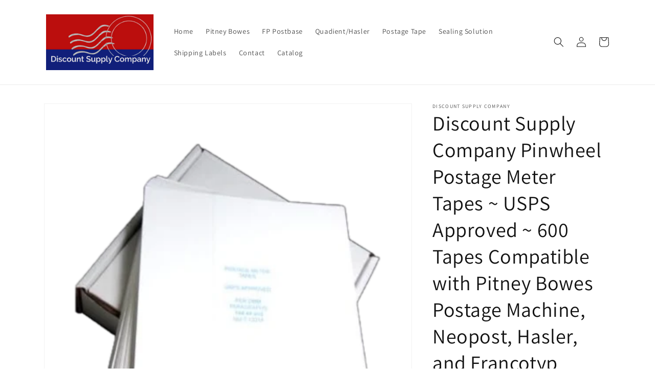

--- FILE ---
content_type: text/html; charset=utf-8
request_url: https://discountsupplycompany.com/products/600-pinwheel-postage-meter-tapes
body_size: 38345
content:
<!doctype html>
<html class="no-js" lang="en">
  <head>
    <meta charset="utf-8">
    <meta http-equiv="X-UA-Compatible" content="IE=edge">
    <meta name="viewport" content="width=device-width,initial-scale=1">
    <meta name="theme-color" content="">
    <link rel="canonical" href="https://discountsupplycompany.com/products/600-pinwheel-postage-meter-tapes">
    <link rel="preconnect" href="https://cdn.shopify.com" crossorigin><link rel="preconnect" href="https://fonts.shopifycdn.com" crossorigin><title>
      Discount Supply Company Pinwheel Postage Meter Tapes ~ USPS Approved ~
</title>

    
      <meta name="description" content="Brand Discount Supply Company Labels / Impressions 600 Labels / Impressions which is - 150 sheets at 4 per sheet  Compatible Devices All Brands of Mailing Machines Compatibility Options OEM Compatible with Pitney Bowes Postage Machine, Neopost, Hasler, and Francotyp Postalia Size Each Sheet is 5&quot; x 5&quot;Each Label is 3-3/">
    

    

<meta property="og:site_name" content="Discount Supply Company">
<meta property="og:url" content="https://discountsupplycompany.com/products/600-pinwheel-postage-meter-tapes">
<meta property="og:title" content="Discount Supply Company Pinwheel Postage Meter Tapes ~ USPS Approved ~">
<meta property="og:type" content="product">
<meta property="og:description" content="Brand Discount Supply Company Labels / Impressions 600 Labels / Impressions which is - 150 sheets at 4 per sheet  Compatible Devices All Brands of Mailing Machines Compatibility Options OEM Compatible with Pitney Bowes Postage Machine, Neopost, Hasler, and Francotyp Postalia Size Each Sheet is 5&quot; x 5&quot;Each Label is 3-3/"><meta property="og:image" content="http://discountsupplycompany.com/cdn/shop/files/Pinwheel600_1_T.png?v=1699486680">
  <meta property="og:image:secure_url" content="https://discountsupplycompany.com/cdn/shop/files/Pinwheel600_1_T.png?v=1699486680">
  <meta property="og:image:width" content="420">
  <meta property="og:image:height" content="420"><meta property="og:price:amount" content="14.75">
  <meta property="og:price:currency" content="USD"><meta name="twitter:card" content="summary_large_image">
<meta name="twitter:title" content="Discount Supply Company Pinwheel Postage Meter Tapes ~ USPS Approved ~">
<meta name="twitter:description" content="Brand Discount Supply Company Labels / Impressions 600 Labels / Impressions which is - 150 sheets at 4 per sheet  Compatible Devices All Brands of Mailing Machines Compatibility Options OEM Compatible with Pitney Bowes Postage Machine, Neopost, Hasler, and Francotyp Postalia Size Each Sheet is 5&quot; x 5&quot;Each Label is 3-3/">


    <script src="//discountsupplycompany.com/cdn/shop/t/3/assets/global.js?v=149496944046504657681721907051" defer="defer"></script>
    <script>window.performance && window.performance.mark && window.performance.mark('shopify.content_for_header.start');</script><meta id="shopify-digital-wallet" name="shopify-digital-wallet" content="/70028493121/digital_wallets/dialog">
<meta name="shopify-checkout-api-token" content="c6f6f6bddc9cf5a6133c726b7aa517d1">
<meta id="in-context-paypal-metadata" data-shop-id="70028493121" data-venmo-supported="false" data-environment="production" data-locale="en_US" data-paypal-v4="true" data-currency="USD">
<link rel="alternate" type="application/json+oembed" href="https://discountsupplycompany.com/products/600-pinwheel-postage-meter-tapes.oembed">
<script async="async" src="/checkouts/internal/preloads.js?locale=en-US"></script>
<link rel="preconnect" href="https://shop.app" crossorigin="anonymous">
<script async="async" src="https://shop.app/checkouts/internal/preloads.js?locale=en-US&shop_id=70028493121" crossorigin="anonymous"></script>
<script id="apple-pay-shop-capabilities" type="application/json">{"shopId":70028493121,"countryCode":"US","currencyCode":"USD","merchantCapabilities":["supports3DS"],"merchantId":"gid:\/\/shopify\/Shop\/70028493121","merchantName":"Discount Supply Company","requiredBillingContactFields":["postalAddress","email"],"requiredShippingContactFields":["postalAddress","email"],"shippingType":"shipping","supportedNetworks":["visa","masterCard","amex","discover","elo","jcb"],"total":{"type":"pending","label":"Discount Supply Company","amount":"1.00"},"shopifyPaymentsEnabled":true,"supportsSubscriptions":true}</script>
<script id="shopify-features" type="application/json">{"accessToken":"c6f6f6bddc9cf5a6133c726b7aa517d1","betas":["rich-media-storefront-analytics"],"domain":"discountsupplycompany.com","predictiveSearch":true,"shopId":70028493121,"locale":"en"}</script>
<script>var Shopify = Shopify || {};
Shopify.shop = "c68b4d.myshopify.com";
Shopify.locale = "en";
Shopify.currency = {"active":"USD","rate":"1.0"};
Shopify.country = "US";
Shopify.theme = {"name":"Dawn Larger Logo \u0026 Image with Installments message","id":170255024449,"schema_name":"Dawn","schema_version":"7.0.1","theme_store_id":887,"role":"main"};
Shopify.theme.handle = "null";
Shopify.theme.style = {"id":null,"handle":null};
Shopify.cdnHost = "discountsupplycompany.com/cdn";
Shopify.routes = Shopify.routes || {};
Shopify.routes.root = "/";</script>
<script type="module">!function(o){(o.Shopify=o.Shopify||{}).modules=!0}(window);</script>
<script>!function(o){function n(){var o=[];function n(){o.push(Array.prototype.slice.apply(arguments))}return n.q=o,n}var t=o.Shopify=o.Shopify||{};t.loadFeatures=n(),t.autoloadFeatures=n()}(window);</script>
<script>
  window.ShopifyPay = window.ShopifyPay || {};
  window.ShopifyPay.apiHost = "shop.app\/pay";
  window.ShopifyPay.redirectState = null;
</script>
<script id="shop-js-analytics" type="application/json">{"pageType":"product"}</script>
<script defer="defer" async type="module" src="//discountsupplycompany.com/cdn/shopifycloud/shop-js/modules/v2/client.init-shop-cart-sync_BApSsMSl.en.esm.js"></script>
<script defer="defer" async type="module" src="//discountsupplycompany.com/cdn/shopifycloud/shop-js/modules/v2/chunk.common_CBoos6YZ.esm.js"></script>
<script type="module">
  await import("//discountsupplycompany.com/cdn/shopifycloud/shop-js/modules/v2/client.init-shop-cart-sync_BApSsMSl.en.esm.js");
await import("//discountsupplycompany.com/cdn/shopifycloud/shop-js/modules/v2/chunk.common_CBoos6YZ.esm.js");

  window.Shopify.SignInWithShop?.initShopCartSync?.({"fedCMEnabled":true,"windoidEnabled":true});

</script>
<script defer="defer" async type="module" src="//discountsupplycompany.com/cdn/shopifycloud/shop-js/modules/v2/client.payment-terms_BHOWV7U_.en.esm.js"></script>
<script defer="defer" async type="module" src="//discountsupplycompany.com/cdn/shopifycloud/shop-js/modules/v2/chunk.common_CBoos6YZ.esm.js"></script>
<script defer="defer" async type="module" src="//discountsupplycompany.com/cdn/shopifycloud/shop-js/modules/v2/chunk.modal_Bu1hFZFC.esm.js"></script>
<script type="module">
  await import("//discountsupplycompany.com/cdn/shopifycloud/shop-js/modules/v2/client.payment-terms_BHOWV7U_.en.esm.js");
await import("//discountsupplycompany.com/cdn/shopifycloud/shop-js/modules/v2/chunk.common_CBoos6YZ.esm.js");
await import("//discountsupplycompany.com/cdn/shopifycloud/shop-js/modules/v2/chunk.modal_Bu1hFZFC.esm.js");

  
</script>
<script>
  window.Shopify = window.Shopify || {};
  if (!window.Shopify.featureAssets) window.Shopify.featureAssets = {};
  window.Shopify.featureAssets['shop-js'] = {"shop-cart-sync":["modules/v2/client.shop-cart-sync_DJczDl9f.en.esm.js","modules/v2/chunk.common_CBoos6YZ.esm.js"],"init-fed-cm":["modules/v2/client.init-fed-cm_BzwGC0Wi.en.esm.js","modules/v2/chunk.common_CBoos6YZ.esm.js"],"init-windoid":["modules/v2/client.init-windoid_BS26ThXS.en.esm.js","modules/v2/chunk.common_CBoos6YZ.esm.js"],"shop-cash-offers":["modules/v2/client.shop-cash-offers_DthCPNIO.en.esm.js","modules/v2/chunk.common_CBoos6YZ.esm.js","modules/v2/chunk.modal_Bu1hFZFC.esm.js"],"shop-button":["modules/v2/client.shop-button_D_JX508o.en.esm.js","modules/v2/chunk.common_CBoos6YZ.esm.js"],"init-shop-email-lookup-coordinator":["modules/v2/client.init-shop-email-lookup-coordinator_DFwWcvrS.en.esm.js","modules/v2/chunk.common_CBoos6YZ.esm.js"],"shop-toast-manager":["modules/v2/client.shop-toast-manager_tEhgP2F9.en.esm.js","modules/v2/chunk.common_CBoos6YZ.esm.js"],"shop-login-button":["modules/v2/client.shop-login-button_DwLgFT0K.en.esm.js","modules/v2/chunk.common_CBoos6YZ.esm.js","modules/v2/chunk.modal_Bu1hFZFC.esm.js"],"avatar":["modules/v2/client.avatar_BTnouDA3.en.esm.js"],"init-shop-cart-sync":["modules/v2/client.init-shop-cart-sync_BApSsMSl.en.esm.js","modules/v2/chunk.common_CBoos6YZ.esm.js"],"pay-button":["modules/v2/client.pay-button_BuNmcIr_.en.esm.js","modules/v2/chunk.common_CBoos6YZ.esm.js"],"init-shop-for-new-customer-accounts":["modules/v2/client.init-shop-for-new-customer-accounts_DrjXSI53.en.esm.js","modules/v2/client.shop-login-button_DwLgFT0K.en.esm.js","modules/v2/chunk.common_CBoos6YZ.esm.js","modules/v2/chunk.modal_Bu1hFZFC.esm.js"],"init-customer-accounts-sign-up":["modules/v2/client.init-customer-accounts-sign-up_TlVCiykN.en.esm.js","modules/v2/client.shop-login-button_DwLgFT0K.en.esm.js","modules/v2/chunk.common_CBoos6YZ.esm.js","modules/v2/chunk.modal_Bu1hFZFC.esm.js"],"shop-follow-button":["modules/v2/client.shop-follow-button_C5D3XtBb.en.esm.js","modules/v2/chunk.common_CBoos6YZ.esm.js","modules/v2/chunk.modal_Bu1hFZFC.esm.js"],"checkout-modal":["modules/v2/client.checkout-modal_8TC_1FUY.en.esm.js","modules/v2/chunk.common_CBoos6YZ.esm.js","modules/v2/chunk.modal_Bu1hFZFC.esm.js"],"init-customer-accounts":["modules/v2/client.init-customer-accounts_C0Oh2ljF.en.esm.js","modules/v2/client.shop-login-button_DwLgFT0K.en.esm.js","modules/v2/chunk.common_CBoos6YZ.esm.js","modules/v2/chunk.modal_Bu1hFZFC.esm.js"],"lead-capture":["modules/v2/client.lead-capture_Cq0gfm7I.en.esm.js","modules/v2/chunk.common_CBoos6YZ.esm.js","modules/v2/chunk.modal_Bu1hFZFC.esm.js"],"shop-login":["modules/v2/client.shop-login_BmtnoEUo.en.esm.js","modules/v2/chunk.common_CBoos6YZ.esm.js","modules/v2/chunk.modal_Bu1hFZFC.esm.js"],"payment-terms":["modules/v2/client.payment-terms_BHOWV7U_.en.esm.js","modules/v2/chunk.common_CBoos6YZ.esm.js","modules/v2/chunk.modal_Bu1hFZFC.esm.js"]};
</script>
<script>(function() {
  var isLoaded = false;
  function asyncLoad() {
    if (isLoaded) return;
    isLoaded = true;
    var urls = ["\/\/cdn.shopify.com\/proxy\/ce6a1e6eecbdf75ed8e6423c22924be76e5a810639f306481026e0f2c162a415\/bingshoppingtool-t2app-prod.trafficmanager.net\/uet\/tracking_script?shop=c68b4d.myshopify.com\u0026sp-cache-control=cHVibGljLCBtYXgtYWdlPTkwMA","https:\/\/dev.younet.network\/scriptTag\/shopoe-aliexpress-review.js?shop=c68b4d.myshopify.com"];
    for (var i = 0; i < urls.length; i++) {
      var s = document.createElement('script');
      s.type = 'text/javascript';
      s.async = true;
      s.src = urls[i];
      var x = document.getElementsByTagName('script')[0];
      x.parentNode.insertBefore(s, x);
    }
  };
  if(window.attachEvent) {
    window.attachEvent('onload', asyncLoad);
  } else {
    window.addEventListener('load', asyncLoad, false);
  }
})();</script>
<script id="__st">var __st={"a":70028493121,"offset":-21600,"reqid":"0da5853e-2097-4da2-9089-a114f0f66b74-1768909379","pageurl":"discountsupplycompany.com\/products\/600-pinwheel-postage-meter-tapes","u":"a86ec9f10be0","p":"product","rtyp":"product","rid":8424910553409};</script>
<script>window.ShopifyPaypalV4VisibilityTracking = true;</script>
<script id="captcha-bootstrap">!function(){'use strict';const t='contact',e='account',n='new_comment',o=[[t,t],['blogs',n],['comments',n],[t,'customer']],c=[[e,'customer_login'],[e,'guest_login'],[e,'recover_customer_password'],[e,'create_customer']],r=t=>t.map((([t,e])=>`form[action*='/${t}']:not([data-nocaptcha='true']) input[name='form_type'][value='${e}']`)).join(','),a=t=>()=>t?[...document.querySelectorAll(t)].map((t=>t.form)):[];function s(){const t=[...o],e=r(t);return a(e)}const i='password',u='form_key',d=['recaptcha-v3-token','g-recaptcha-response','h-captcha-response',i],f=()=>{try{return window.sessionStorage}catch{return}},m='__shopify_v',_=t=>t.elements[u];function p(t,e,n=!1){try{const o=window.sessionStorage,c=JSON.parse(o.getItem(e)),{data:r}=function(t){const{data:e,action:n}=t;return t[m]||n?{data:e,action:n}:{data:t,action:n}}(c);for(const[e,n]of Object.entries(r))t.elements[e]&&(t.elements[e].value=n);n&&o.removeItem(e)}catch(o){console.error('form repopulation failed',{error:o})}}const l='form_type',E='cptcha';function T(t){t.dataset[E]=!0}const w=window,h=w.document,L='Shopify',v='ce_forms',y='captcha';let A=!1;((t,e)=>{const n=(g='f06e6c50-85a8-45c8-87d0-21a2b65856fe',I='https://cdn.shopify.com/shopifycloud/storefront-forms-hcaptcha/ce_storefront_forms_captcha_hcaptcha.v1.5.2.iife.js',D={infoText:'Protected by hCaptcha',privacyText:'Privacy',termsText:'Terms'},(t,e,n)=>{const o=w[L][v],c=o.bindForm;if(c)return c(t,g,e,D).then(n);var r;o.q.push([[t,g,e,D],n]),r=I,A||(h.body.append(Object.assign(h.createElement('script'),{id:'captcha-provider',async:!0,src:r})),A=!0)});var g,I,D;w[L]=w[L]||{},w[L][v]=w[L][v]||{},w[L][v].q=[],w[L][y]=w[L][y]||{},w[L][y].protect=function(t,e){n(t,void 0,e),T(t)},Object.freeze(w[L][y]),function(t,e,n,w,h,L){const[v,y,A,g]=function(t,e,n){const i=e?o:[],u=t?c:[],d=[...i,...u],f=r(d),m=r(i),_=r(d.filter((([t,e])=>n.includes(e))));return[a(f),a(m),a(_),s()]}(w,h,L),I=t=>{const e=t.target;return e instanceof HTMLFormElement?e:e&&e.form},D=t=>v().includes(t);t.addEventListener('submit',(t=>{const e=I(t);if(!e)return;const n=D(e)&&!e.dataset.hcaptchaBound&&!e.dataset.recaptchaBound,o=_(e),c=g().includes(e)&&(!o||!o.value);(n||c)&&t.preventDefault(),c&&!n&&(function(t){try{if(!f())return;!function(t){const e=f();if(!e)return;const n=_(t);if(!n)return;const o=n.value;o&&e.removeItem(o)}(t);const e=Array.from(Array(32),(()=>Math.random().toString(36)[2])).join('');!function(t,e){_(t)||t.append(Object.assign(document.createElement('input'),{type:'hidden',name:u})),t.elements[u].value=e}(t,e),function(t,e){const n=f();if(!n)return;const o=[...t.querySelectorAll(`input[type='${i}']`)].map((({name:t})=>t)),c=[...d,...o],r={};for(const[a,s]of new FormData(t).entries())c.includes(a)||(r[a]=s);n.setItem(e,JSON.stringify({[m]:1,action:t.action,data:r}))}(t,e)}catch(e){console.error('failed to persist form',e)}}(e),e.submit())}));const S=(t,e)=>{t&&!t.dataset[E]&&(n(t,e.some((e=>e===t))),T(t))};for(const o of['focusin','change'])t.addEventListener(o,(t=>{const e=I(t);D(e)&&S(e,y())}));const B=e.get('form_key'),M=e.get(l),P=B&&M;t.addEventListener('DOMContentLoaded',(()=>{const t=y();if(P)for(const e of t)e.elements[l].value===M&&p(e,B);[...new Set([...A(),...v().filter((t=>'true'===t.dataset.shopifyCaptcha))])].forEach((e=>S(e,t)))}))}(h,new URLSearchParams(w.location.search),n,t,e,['guest_login'])})(!0,!0)}();</script>
<script integrity="sha256-4kQ18oKyAcykRKYeNunJcIwy7WH5gtpwJnB7kiuLZ1E=" data-source-attribution="shopify.loadfeatures" defer="defer" src="//discountsupplycompany.com/cdn/shopifycloud/storefront/assets/storefront/load_feature-a0a9edcb.js" crossorigin="anonymous"></script>
<script crossorigin="anonymous" defer="defer" src="//discountsupplycompany.com/cdn/shopifycloud/storefront/assets/shopify_pay/storefront-65b4c6d7.js?v=20250812"></script>
<script data-source-attribution="shopify.dynamic_checkout.dynamic.init">var Shopify=Shopify||{};Shopify.PaymentButton=Shopify.PaymentButton||{isStorefrontPortableWallets:!0,init:function(){window.Shopify.PaymentButton.init=function(){};var t=document.createElement("script");t.src="https://discountsupplycompany.com/cdn/shopifycloud/portable-wallets/latest/portable-wallets.en.js",t.type="module",document.head.appendChild(t)}};
</script>
<script data-source-attribution="shopify.dynamic_checkout.buyer_consent">
  function portableWalletsHideBuyerConsent(e){var t=document.getElementById("shopify-buyer-consent"),n=document.getElementById("shopify-subscription-policy-button");t&&n&&(t.classList.add("hidden"),t.setAttribute("aria-hidden","true"),n.removeEventListener("click",e))}function portableWalletsShowBuyerConsent(e){var t=document.getElementById("shopify-buyer-consent"),n=document.getElementById("shopify-subscription-policy-button");t&&n&&(t.classList.remove("hidden"),t.removeAttribute("aria-hidden"),n.addEventListener("click",e))}window.Shopify?.PaymentButton&&(window.Shopify.PaymentButton.hideBuyerConsent=portableWalletsHideBuyerConsent,window.Shopify.PaymentButton.showBuyerConsent=portableWalletsShowBuyerConsent);
</script>
<script>
  function portableWalletsCleanup(e){e&&e.src&&console.error("Failed to load portable wallets script "+e.src);var t=document.querySelectorAll("shopify-accelerated-checkout .shopify-payment-button__skeleton, shopify-accelerated-checkout-cart .wallet-cart-button__skeleton"),e=document.getElementById("shopify-buyer-consent");for(let e=0;e<t.length;e++)t[e].remove();e&&e.remove()}function portableWalletsNotLoadedAsModule(e){e instanceof ErrorEvent&&"string"==typeof e.message&&e.message.includes("import.meta")&&"string"==typeof e.filename&&e.filename.includes("portable-wallets")&&(window.removeEventListener("error",portableWalletsNotLoadedAsModule),window.Shopify.PaymentButton.failedToLoad=e,"loading"===document.readyState?document.addEventListener("DOMContentLoaded",window.Shopify.PaymentButton.init):window.Shopify.PaymentButton.init())}window.addEventListener("error",portableWalletsNotLoadedAsModule);
</script>

<script type="module" src="https://discountsupplycompany.com/cdn/shopifycloud/portable-wallets/latest/portable-wallets.en.js" onError="portableWalletsCleanup(this)" crossorigin="anonymous"></script>
<script nomodule>
  document.addEventListener("DOMContentLoaded", portableWalletsCleanup);
</script>

<link id="shopify-accelerated-checkout-styles" rel="stylesheet" media="screen" href="https://discountsupplycompany.com/cdn/shopifycloud/portable-wallets/latest/accelerated-checkout-backwards-compat.css" crossorigin="anonymous">
<style id="shopify-accelerated-checkout-cart">
        #shopify-buyer-consent {
  margin-top: 1em;
  display: inline-block;
  width: 100%;
}

#shopify-buyer-consent.hidden {
  display: none;
}

#shopify-subscription-policy-button {
  background: none;
  border: none;
  padding: 0;
  text-decoration: underline;
  font-size: inherit;
  cursor: pointer;
}

#shopify-subscription-policy-button::before {
  box-shadow: none;
}

      </style>
<script id="sections-script" data-sections="header,footer" defer="defer" src="//discountsupplycompany.com/cdn/shop/t/3/compiled_assets/scripts.js?v=251"></script>
<script>window.performance && window.performance.mark && window.performance.mark('shopify.content_for_header.end');</script><script id="shop-promise-product" type="application/json">
  {
    "productId": "8424910553409",
    "variantId": "45544339702081"
  }
</script>
<script id="shop-promise-features" type="application/json">
  {
    "supportedPromiseBrands": ["buy_with_prime"],
    "f_b9ba94d16a7d18ccd91d68be01e37df6": false,
    "f_85e460659f2e1fdd04f763b1587427a4": false
  }
</script>
<script fetchpriority="high" defer="defer" src="https://discountsupplycompany.com/cdn/shopifycloud/shop-promise-pdp/prod/shop_promise_pdp.js?v=1" data-source-attribution="shopify.shop-promise-pdp" crossorigin="anonymous"></script>
<link rel="preload" href="https://static-na.payments-amazon.com/checkout.js" as="script">



    <style data-shopify>
      @font-face {
  font-family: Assistant;
  font-weight: 400;
  font-style: normal;
  font-display: swap;
  src: url("//discountsupplycompany.com/cdn/fonts/assistant/assistant_n4.9120912a469cad1cc292572851508ca49d12e768.woff2") format("woff2"),
       url("//discountsupplycompany.com/cdn/fonts/assistant/assistant_n4.6e9875ce64e0fefcd3f4446b7ec9036b3ddd2985.woff") format("woff");
}

      @font-face {
  font-family: Assistant;
  font-weight: 700;
  font-style: normal;
  font-display: swap;
  src: url("//discountsupplycompany.com/cdn/fonts/assistant/assistant_n7.bf44452348ec8b8efa3aa3068825305886b1c83c.woff2") format("woff2"),
       url("//discountsupplycompany.com/cdn/fonts/assistant/assistant_n7.0c887fee83f6b3bda822f1150b912c72da0f7b64.woff") format("woff");
}

      
      
      @font-face {
  font-family: Assistant;
  font-weight: 400;
  font-style: normal;
  font-display: swap;
  src: url("//discountsupplycompany.com/cdn/fonts/assistant/assistant_n4.9120912a469cad1cc292572851508ca49d12e768.woff2") format("woff2"),
       url("//discountsupplycompany.com/cdn/fonts/assistant/assistant_n4.6e9875ce64e0fefcd3f4446b7ec9036b3ddd2985.woff") format("woff");
}


      :root {
        --font-body-family: Assistant, sans-serif;
        --font-body-style: normal;
        --font-body-weight: 400;
        --font-body-weight-bold: 700;

        --font-heading-family: Assistant, sans-serif;
        --font-heading-style: normal;
        --font-heading-weight: 400;

        --font-body-scale: 1.0;
        --font-heading-scale: 1.0;

        --color-base-text: 18, 18, 18;
        --color-shadow: 18, 18, 18;
        --color-base-background-1: 255, 255, 255;
        --color-base-background-2: 243, 243, 243;
        --color-base-solid-button-labels: 255, 255, 255;
        --color-base-outline-button-labels: 18, 18, 18;
        --color-base-accent-1: 18, 18, 18;
        --color-base-accent-2: 51, 79, 180;
        --payment-terms-background-color: #ffffff;

        --gradient-base-background-1: #ffffff;
        --gradient-base-background-2: #f3f3f3;
        --gradient-base-accent-1: #121212;
        --gradient-base-accent-2: #334fb4;

        --media-padding: px;
        --media-border-opacity: 0.05;
        --media-border-width: 1px;
        --media-radius: 0px;
        --media-shadow-opacity: 0.0;
        --media-shadow-horizontal-offset: 0px;
        --media-shadow-vertical-offset: 0px;
        --media-shadow-blur-radius: 5px;
        --media-shadow-visible: 0;

        --page-width: 120rem;
        --page-width-margin: 0rem;

        --product-card-image-padding: 0.0rem;
        --product-card-corner-radius: 0.0rem;
        --product-card-text-alignment: left;
        --product-card-border-width: 0.0rem;
        --product-card-border-opacity: 0.1;
        --product-card-shadow-opacity: 0.0;
        --product-card-shadow-visible: 0;
        --product-card-shadow-horizontal-offset: 0.0rem;
        --product-card-shadow-vertical-offset: 0.4rem;
        --product-card-shadow-blur-radius: 0.5rem;

        --collection-card-image-padding: 0.0rem;
        --collection-card-corner-radius: 0.0rem;
        --collection-card-text-alignment: left;
        --collection-card-border-width: 0.0rem;
        --collection-card-border-opacity: 0.1;
        --collection-card-shadow-opacity: 0.0;
        --collection-card-shadow-visible: 0;
        --collection-card-shadow-horizontal-offset: 0.0rem;
        --collection-card-shadow-vertical-offset: 0.4rem;
        --collection-card-shadow-blur-radius: 0.5rem;

        --blog-card-image-padding: 0.0rem;
        --blog-card-corner-radius: 0.0rem;
        --blog-card-text-alignment: left;
        --blog-card-border-width: 0.0rem;
        --blog-card-border-opacity: 0.1;
        --blog-card-shadow-opacity: 0.0;
        --blog-card-shadow-visible: 0;
        --blog-card-shadow-horizontal-offset: 0.0rem;
        --blog-card-shadow-vertical-offset: 0.4rem;
        --blog-card-shadow-blur-radius: 0.5rem;

        --badge-corner-radius: 4.0rem;

        --popup-border-width: 1px;
        --popup-border-opacity: 0.1;
        --popup-corner-radius: 0px;
        --popup-shadow-opacity: 0.0;
        --popup-shadow-horizontal-offset: 0px;
        --popup-shadow-vertical-offset: 4px;
        --popup-shadow-blur-radius: 5px;

        --drawer-border-width: 1px;
        --drawer-border-opacity: 0.1;
        --drawer-shadow-opacity: 0.0;
        --drawer-shadow-horizontal-offset: 0px;
        --drawer-shadow-vertical-offset: 4px;
        --drawer-shadow-blur-radius: 5px;

        --spacing-sections-desktop: 0px;
        --spacing-sections-mobile: 0px;

        --grid-desktop-vertical-spacing: 8px;
        --grid-desktop-horizontal-spacing: 8px;
        --grid-mobile-vertical-spacing: 4px;
        --grid-mobile-horizontal-spacing: 4px;

        --text-boxes-border-opacity: 0.1;
        --text-boxes-border-width: 0px;
        --text-boxes-radius: 0px;
        --text-boxes-shadow-opacity: 0.0;
        --text-boxes-shadow-visible: 0;
        --text-boxes-shadow-horizontal-offset: 0px;
        --text-boxes-shadow-vertical-offset: 4px;
        --text-boxes-shadow-blur-radius: 5px;

        --buttons-radius: 0px;
        --buttons-radius-outset: 0px;
        --buttons-border-width: 1px;
        --buttons-border-opacity: 1.0;
        --buttons-shadow-opacity: 0.0;
        --buttons-shadow-visible: 0;
        --buttons-shadow-horizontal-offset: 0px;
        --buttons-shadow-vertical-offset: 4px;
        --buttons-shadow-blur-radius: 5px;
        --buttons-border-offset: 0px;

        --inputs-radius: 0px;
        --inputs-border-width: 1px;
        --inputs-border-opacity: 0.55;
        --inputs-shadow-opacity: 0.0;
        --inputs-shadow-horizontal-offset: 0px;
        --inputs-margin-offset: 0px;
        --inputs-shadow-vertical-offset: 4px;
        --inputs-shadow-blur-radius: 5px;
        --inputs-radius-outset: 0px;

        --variant-pills-radius: 40px;
        --variant-pills-border-width: 1px;
        --variant-pills-border-opacity: 0.55;
        --variant-pills-shadow-opacity: 0.0;
        --variant-pills-shadow-horizontal-offset: 0px;
        --variant-pills-shadow-vertical-offset: 4px;
        --variant-pills-shadow-blur-radius: 5px;
      }

      *,
      *::before,
      *::after {
        box-sizing: inherit;
      }

      html {
        box-sizing: border-box;
        font-size: calc(var(--font-body-scale) * 62.5%);
        height: 100%;
      }

      body {
        display: grid;
        grid-template-rows: auto auto 1fr auto;
        grid-template-columns: 100%;
        min-height: 100%;
        margin: 0;
        font-size: 1.5rem;
        letter-spacing: 0.06rem;
        line-height: calc(1 + 0.8 / var(--font-body-scale));
        font-family: var(--font-body-family);
        font-style: var(--font-body-style);
        font-weight: var(--font-body-weight);
      }

      @media screen and (min-width: 750px) {
        body {
          font-size: 1.6rem;
        }
      }
    </style>

    <link href="//discountsupplycompany.com/cdn/shop/t/3/assets/base.css?v=88290808517547527771721907027" rel="stylesheet" type="text/css" media="all" />
<link rel="preload" as="font" href="//discountsupplycompany.com/cdn/fonts/assistant/assistant_n4.9120912a469cad1cc292572851508ca49d12e768.woff2" type="font/woff2" crossorigin><link rel="preload" as="font" href="//discountsupplycompany.com/cdn/fonts/assistant/assistant_n4.9120912a469cad1cc292572851508ca49d12e768.woff2" type="font/woff2" crossorigin><link rel="stylesheet" href="//discountsupplycompany.com/cdn/shop/t/3/assets/component-predictive-search.css?v=83512081251802922551721907043" media="print" onload="this.media='all'"><script>document.documentElement.className = document.documentElement.className.replace('no-js', 'js');
    if (Shopify.designMode) {
      document.documentElement.classList.add('shopify-design-mode');
    }
    </script>
    <script src="https://cdn.younet.network/main.js"></script>
<link href="https://monorail-edge.shopifysvc.com" rel="dns-prefetch">
<script>(function(){if ("sendBeacon" in navigator && "performance" in window) {try {var session_token_from_headers = performance.getEntriesByType('navigation')[0].serverTiming.find(x => x.name == '_s').description;} catch {var session_token_from_headers = undefined;}var session_cookie_matches = document.cookie.match(/_shopify_s=([^;]*)/);var session_token_from_cookie = session_cookie_matches && session_cookie_matches.length === 2 ? session_cookie_matches[1] : "";var session_token = session_token_from_headers || session_token_from_cookie || "";function handle_abandonment_event(e) {var entries = performance.getEntries().filter(function(entry) {return /monorail-edge.shopifysvc.com/.test(entry.name);});if (!window.abandonment_tracked && entries.length === 0) {window.abandonment_tracked = true;var currentMs = Date.now();var navigation_start = performance.timing.navigationStart;var payload = {shop_id: 70028493121,url: window.location.href,navigation_start,duration: currentMs - navigation_start,session_token,page_type: "product"};window.navigator.sendBeacon("https://monorail-edge.shopifysvc.com/v1/produce", JSON.stringify({schema_id: "online_store_buyer_site_abandonment/1.1",payload: payload,metadata: {event_created_at_ms: currentMs,event_sent_at_ms: currentMs}}));}}window.addEventListener('pagehide', handle_abandonment_event);}}());</script>
<script id="web-pixels-manager-setup">(function e(e,d,r,n,o){if(void 0===o&&(o={}),!Boolean(null===(a=null===(i=window.Shopify)||void 0===i?void 0:i.analytics)||void 0===a?void 0:a.replayQueue)){var i,a;window.Shopify=window.Shopify||{};var t=window.Shopify;t.analytics=t.analytics||{};var s=t.analytics;s.replayQueue=[],s.publish=function(e,d,r){return s.replayQueue.push([e,d,r]),!0};try{self.performance.mark("wpm:start")}catch(e){}var l=function(){var e={modern:/Edge?\/(1{2}[4-9]|1[2-9]\d|[2-9]\d{2}|\d{4,})\.\d+(\.\d+|)|Firefox\/(1{2}[4-9]|1[2-9]\d|[2-9]\d{2}|\d{4,})\.\d+(\.\d+|)|Chrom(ium|e)\/(9{2}|\d{3,})\.\d+(\.\d+|)|(Maci|X1{2}).+ Version\/(15\.\d+|(1[6-9]|[2-9]\d|\d{3,})\.\d+)([,.]\d+|)( \(\w+\)|)( Mobile\/\w+|) Safari\/|Chrome.+OPR\/(9{2}|\d{3,})\.\d+\.\d+|(CPU[ +]OS|iPhone[ +]OS|CPU[ +]iPhone|CPU IPhone OS|CPU iPad OS)[ +]+(15[._]\d+|(1[6-9]|[2-9]\d|\d{3,})[._]\d+)([._]\d+|)|Android:?[ /-](13[3-9]|1[4-9]\d|[2-9]\d{2}|\d{4,})(\.\d+|)(\.\d+|)|Android.+Firefox\/(13[5-9]|1[4-9]\d|[2-9]\d{2}|\d{4,})\.\d+(\.\d+|)|Android.+Chrom(ium|e)\/(13[3-9]|1[4-9]\d|[2-9]\d{2}|\d{4,})\.\d+(\.\d+|)|SamsungBrowser\/([2-9]\d|\d{3,})\.\d+/,legacy:/Edge?\/(1[6-9]|[2-9]\d|\d{3,})\.\d+(\.\d+|)|Firefox\/(5[4-9]|[6-9]\d|\d{3,})\.\d+(\.\d+|)|Chrom(ium|e)\/(5[1-9]|[6-9]\d|\d{3,})\.\d+(\.\d+|)([\d.]+$|.*Safari\/(?![\d.]+ Edge\/[\d.]+$))|(Maci|X1{2}).+ Version\/(10\.\d+|(1[1-9]|[2-9]\d|\d{3,})\.\d+)([,.]\d+|)( \(\w+\)|)( Mobile\/\w+|) Safari\/|Chrome.+OPR\/(3[89]|[4-9]\d|\d{3,})\.\d+\.\d+|(CPU[ +]OS|iPhone[ +]OS|CPU[ +]iPhone|CPU IPhone OS|CPU iPad OS)[ +]+(10[._]\d+|(1[1-9]|[2-9]\d|\d{3,})[._]\d+)([._]\d+|)|Android:?[ /-](13[3-9]|1[4-9]\d|[2-9]\d{2}|\d{4,})(\.\d+|)(\.\d+|)|Mobile Safari.+OPR\/([89]\d|\d{3,})\.\d+\.\d+|Android.+Firefox\/(13[5-9]|1[4-9]\d|[2-9]\d{2}|\d{4,})\.\d+(\.\d+|)|Android.+Chrom(ium|e)\/(13[3-9]|1[4-9]\d|[2-9]\d{2}|\d{4,})\.\d+(\.\d+|)|Android.+(UC? ?Browser|UCWEB|U3)[ /]?(15\.([5-9]|\d{2,})|(1[6-9]|[2-9]\d|\d{3,})\.\d+)\.\d+|SamsungBrowser\/(5\.\d+|([6-9]|\d{2,})\.\d+)|Android.+MQ{2}Browser\/(14(\.(9|\d{2,})|)|(1[5-9]|[2-9]\d|\d{3,})(\.\d+|))(\.\d+|)|K[Aa][Ii]OS\/(3\.\d+|([4-9]|\d{2,})\.\d+)(\.\d+|)/},d=e.modern,r=e.legacy,n=navigator.userAgent;return n.match(d)?"modern":n.match(r)?"legacy":"unknown"}(),u="modern"===l?"modern":"legacy",c=(null!=n?n:{modern:"",legacy:""})[u],f=function(e){return[e.baseUrl,"/wpm","/b",e.hashVersion,"modern"===e.buildTarget?"m":"l",".js"].join("")}({baseUrl:d,hashVersion:r,buildTarget:u}),m=function(e){var d=e.version,r=e.bundleTarget,n=e.surface,o=e.pageUrl,i=e.monorailEndpoint;return{emit:function(e){var a=e.status,t=e.errorMsg,s=(new Date).getTime(),l=JSON.stringify({metadata:{event_sent_at_ms:s},events:[{schema_id:"web_pixels_manager_load/3.1",payload:{version:d,bundle_target:r,page_url:o,status:a,surface:n,error_msg:t},metadata:{event_created_at_ms:s}}]});if(!i)return console&&console.warn&&console.warn("[Web Pixels Manager] No Monorail endpoint provided, skipping logging."),!1;try{return self.navigator.sendBeacon.bind(self.navigator)(i,l)}catch(e){}var u=new XMLHttpRequest;try{return u.open("POST",i,!0),u.setRequestHeader("Content-Type","text/plain"),u.send(l),!0}catch(e){return console&&console.warn&&console.warn("[Web Pixels Manager] Got an unhandled error while logging to Monorail."),!1}}}}({version:r,bundleTarget:l,surface:e.surface,pageUrl:self.location.href,monorailEndpoint:e.monorailEndpoint});try{o.browserTarget=l,function(e){var d=e.src,r=e.async,n=void 0===r||r,o=e.onload,i=e.onerror,a=e.sri,t=e.scriptDataAttributes,s=void 0===t?{}:t,l=document.createElement("script"),u=document.querySelector("head"),c=document.querySelector("body");if(l.async=n,l.src=d,a&&(l.integrity=a,l.crossOrigin="anonymous"),s)for(var f in s)if(Object.prototype.hasOwnProperty.call(s,f))try{l.dataset[f]=s[f]}catch(e){}if(o&&l.addEventListener("load",o),i&&l.addEventListener("error",i),u)u.appendChild(l);else{if(!c)throw new Error("Did not find a head or body element to append the script");c.appendChild(l)}}({src:f,async:!0,onload:function(){if(!function(){var e,d;return Boolean(null===(d=null===(e=window.Shopify)||void 0===e?void 0:e.analytics)||void 0===d?void 0:d.initialized)}()){var d=window.webPixelsManager.init(e)||void 0;if(d){var r=window.Shopify.analytics;r.replayQueue.forEach((function(e){var r=e[0],n=e[1],o=e[2];d.publishCustomEvent(r,n,o)})),r.replayQueue=[],r.publish=d.publishCustomEvent,r.visitor=d.visitor,r.initialized=!0}}},onerror:function(){return m.emit({status:"failed",errorMsg:"".concat(f," has failed to load")})},sri:function(e){var d=/^sha384-[A-Za-z0-9+/=]+$/;return"string"==typeof e&&d.test(e)}(c)?c:"",scriptDataAttributes:o}),m.emit({status:"loading"})}catch(e){m.emit({status:"failed",errorMsg:(null==e?void 0:e.message)||"Unknown error"})}}})({shopId: 70028493121,storefrontBaseUrl: "https://discountsupplycompany.com",extensionsBaseUrl: "https://extensions.shopifycdn.com/cdn/shopifycloud/web-pixels-manager",monorailEndpoint: "https://monorail-edge.shopifysvc.com/unstable/produce_batch",surface: "storefront-renderer",enabledBetaFlags: ["2dca8a86"],webPixelsConfigList: [{"id":"2131525953","configuration":"{\"ti\":\"97040055\",\"endpoint\":\"https:\/\/bat.bing.com\/action\/0\"}","eventPayloadVersion":"v1","runtimeContext":"STRICT","scriptVersion":"5ee93563fe31b11d2d65e2f09a5229dc","type":"APP","apiClientId":2997493,"privacyPurposes":["ANALYTICS","MARKETING","SALE_OF_DATA"],"dataSharingAdjustments":{"protectedCustomerApprovalScopes":["read_customer_personal_data"]}},{"id":"423264577","configuration":"{\"pixel_id\":\"978288170223973\",\"pixel_type\":\"facebook_pixel\",\"metaapp_system_user_token\":\"-\"}","eventPayloadVersion":"v1","runtimeContext":"OPEN","scriptVersion":"ca16bc87fe92b6042fbaa3acc2fbdaa6","type":"APP","apiClientId":2329312,"privacyPurposes":["ANALYTICS","MARKETING","SALE_OF_DATA"],"dataSharingAdjustments":{"protectedCustomerApprovalScopes":["read_customer_address","read_customer_email","read_customer_name","read_customer_personal_data","read_customer_phone"]}},{"id":"111968577","configuration":"{\"clickstreamId\":\"022db11c-3d3e-4ff3-a6ff-cd14e9674924\"}","eventPayloadVersion":"v1","runtimeContext":"STRICT","scriptVersion":"63feaf60c604f4b86b05e9ada0513bae","type":"APP","apiClientId":44186959873,"privacyPurposes":["ANALYTICS","MARKETING","SALE_OF_DATA"],"dataSharingAdjustments":{"protectedCustomerApprovalScopes":["read_customer_address","read_customer_email","read_customer_name","read_customer_personal_data","read_customer_phone"]}},{"id":"shopify-app-pixel","configuration":"{}","eventPayloadVersion":"v1","runtimeContext":"STRICT","scriptVersion":"0450","apiClientId":"shopify-pixel","type":"APP","privacyPurposes":["ANALYTICS","MARKETING"]},{"id":"shopify-custom-pixel","eventPayloadVersion":"v1","runtimeContext":"LAX","scriptVersion":"0450","apiClientId":"shopify-pixel","type":"CUSTOM","privacyPurposes":["ANALYTICS","MARKETING"]}],isMerchantRequest: false,initData: {"shop":{"name":"Discount Supply Company","paymentSettings":{"currencyCode":"USD"},"myshopifyDomain":"c68b4d.myshopify.com","countryCode":"US","storefrontUrl":"https:\/\/discountsupplycompany.com"},"customer":null,"cart":null,"checkout":null,"productVariants":[{"price":{"amount":14.75,"currencyCode":"USD"},"product":{"title":"Discount Supply Company Pinwheel Postage Meter Tapes ~ USPS Approved ~ 600 Tapes Compatible with Pitney Bowes Postage Machine, Neopost, Hasler, and Francotyp Postalia","vendor":"Discount Supply Company","id":"8424910553409","untranslatedTitle":"Discount Supply Company Pinwheel Postage Meter Tapes ~ USPS Approved ~ 600 Tapes Compatible with Pitney Bowes Postage Machine, Neopost, Hasler, and Francotyp Postalia","url":"\/products\/600-pinwheel-postage-meter-tapes","type":"Postage Tape"},"id":"45544339702081","image":{"src":"\/\/discountsupplycompany.com\/cdn\/shop\/files\/Pinwheel600_1_T.png?v=1699486680"},"sku":"PINTAPE1boxFBA-B01N2L7A6W","title":"Default Title","untranslatedTitle":"Default Title"}],"purchasingCompany":null},},"https://discountsupplycompany.com/cdn","fcfee988w5aeb613cpc8e4bc33m6693e112",{"modern":"","legacy":""},{"shopId":"70028493121","storefrontBaseUrl":"https:\/\/discountsupplycompany.com","extensionBaseUrl":"https:\/\/extensions.shopifycdn.com\/cdn\/shopifycloud\/web-pixels-manager","surface":"storefront-renderer","enabledBetaFlags":"[\"2dca8a86\"]","isMerchantRequest":"false","hashVersion":"fcfee988w5aeb613cpc8e4bc33m6693e112","publish":"custom","events":"[[\"page_viewed\",{}],[\"product_viewed\",{\"productVariant\":{\"price\":{\"amount\":14.75,\"currencyCode\":\"USD\"},\"product\":{\"title\":\"Discount Supply Company Pinwheel Postage Meter Tapes ~ USPS Approved ~ 600 Tapes Compatible with Pitney Bowes Postage Machine, Neopost, Hasler, and Francotyp Postalia\",\"vendor\":\"Discount Supply Company\",\"id\":\"8424910553409\",\"untranslatedTitle\":\"Discount Supply Company Pinwheel Postage Meter Tapes ~ USPS Approved ~ 600 Tapes Compatible with Pitney Bowes Postage Machine, Neopost, Hasler, and Francotyp Postalia\",\"url\":\"\/products\/600-pinwheel-postage-meter-tapes\",\"type\":\"Postage Tape\"},\"id\":\"45544339702081\",\"image\":{\"src\":\"\/\/discountsupplycompany.com\/cdn\/shop\/files\/Pinwheel600_1_T.png?v=1699486680\"},\"sku\":\"PINTAPE1boxFBA-B01N2L7A6W\",\"title\":\"Default Title\",\"untranslatedTitle\":\"Default Title\"}}]]"});</script><script>
  window.ShopifyAnalytics = window.ShopifyAnalytics || {};
  window.ShopifyAnalytics.meta = window.ShopifyAnalytics.meta || {};
  window.ShopifyAnalytics.meta.currency = 'USD';
  var meta = {"product":{"id":8424910553409,"gid":"gid:\/\/shopify\/Product\/8424910553409","vendor":"Discount Supply Company","type":"Postage Tape","handle":"600-pinwheel-postage-meter-tapes","variants":[{"id":45544339702081,"price":1475,"name":"Discount Supply Company Pinwheel Postage Meter Tapes ~ USPS Approved ~ 600 Tapes Compatible with Pitney Bowes Postage Machine, Neopost, Hasler, and Francotyp Postalia","public_title":null,"sku":"PINTAPE1boxFBA-B01N2L7A6W"}],"remote":false},"page":{"pageType":"product","resourceType":"product","resourceId":8424910553409,"requestId":"0da5853e-2097-4da2-9089-a114f0f66b74-1768909379"}};
  for (var attr in meta) {
    window.ShopifyAnalytics.meta[attr] = meta[attr];
  }
</script>
<script class="analytics">
  (function () {
    var customDocumentWrite = function(content) {
      var jquery = null;

      if (window.jQuery) {
        jquery = window.jQuery;
      } else if (window.Checkout && window.Checkout.$) {
        jquery = window.Checkout.$;
      }

      if (jquery) {
        jquery('body').append(content);
      }
    };

    var hasLoggedConversion = function(token) {
      if (token) {
        return document.cookie.indexOf('loggedConversion=' + token) !== -1;
      }
      return false;
    }

    var setCookieIfConversion = function(token) {
      if (token) {
        var twoMonthsFromNow = new Date(Date.now());
        twoMonthsFromNow.setMonth(twoMonthsFromNow.getMonth() + 2);

        document.cookie = 'loggedConversion=' + token + '; expires=' + twoMonthsFromNow;
      }
    }

    var trekkie = window.ShopifyAnalytics.lib = window.trekkie = window.trekkie || [];
    if (trekkie.integrations) {
      return;
    }
    trekkie.methods = [
      'identify',
      'page',
      'ready',
      'track',
      'trackForm',
      'trackLink'
    ];
    trekkie.factory = function(method) {
      return function() {
        var args = Array.prototype.slice.call(arguments);
        args.unshift(method);
        trekkie.push(args);
        return trekkie;
      };
    };
    for (var i = 0; i < trekkie.methods.length; i++) {
      var key = trekkie.methods[i];
      trekkie[key] = trekkie.factory(key);
    }
    trekkie.load = function(config) {
      trekkie.config = config || {};
      trekkie.config.initialDocumentCookie = document.cookie;
      var first = document.getElementsByTagName('script')[0];
      var script = document.createElement('script');
      script.type = 'text/javascript';
      script.onerror = function(e) {
        var scriptFallback = document.createElement('script');
        scriptFallback.type = 'text/javascript';
        scriptFallback.onerror = function(error) {
                var Monorail = {
      produce: function produce(monorailDomain, schemaId, payload) {
        var currentMs = new Date().getTime();
        var event = {
          schema_id: schemaId,
          payload: payload,
          metadata: {
            event_created_at_ms: currentMs,
            event_sent_at_ms: currentMs
          }
        };
        return Monorail.sendRequest("https://" + monorailDomain + "/v1/produce", JSON.stringify(event));
      },
      sendRequest: function sendRequest(endpointUrl, payload) {
        // Try the sendBeacon API
        if (window && window.navigator && typeof window.navigator.sendBeacon === 'function' && typeof window.Blob === 'function' && !Monorail.isIos12()) {
          var blobData = new window.Blob([payload], {
            type: 'text/plain'
          });

          if (window.navigator.sendBeacon(endpointUrl, blobData)) {
            return true;
          } // sendBeacon was not successful

        } // XHR beacon

        var xhr = new XMLHttpRequest();

        try {
          xhr.open('POST', endpointUrl);
          xhr.setRequestHeader('Content-Type', 'text/plain');
          xhr.send(payload);
        } catch (e) {
          console.log(e);
        }

        return false;
      },
      isIos12: function isIos12() {
        return window.navigator.userAgent.lastIndexOf('iPhone; CPU iPhone OS 12_') !== -1 || window.navigator.userAgent.lastIndexOf('iPad; CPU OS 12_') !== -1;
      }
    };
    Monorail.produce('monorail-edge.shopifysvc.com',
      'trekkie_storefront_load_errors/1.1',
      {shop_id: 70028493121,
      theme_id: 170255024449,
      app_name: "storefront",
      context_url: window.location.href,
      source_url: "//discountsupplycompany.com/cdn/s/trekkie.storefront.cd680fe47e6c39ca5d5df5f0a32d569bc48c0f27.min.js"});

        };
        scriptFallback.async = true;
        scriptFallback.src = '//discountsupplycompany.com/cdn/s/trekkie.storefront.cd680fe47e6c39ca5d5df5f0a32d569bc48c0f27.min.js';
        first.parentNode.insertBefore(scriptFallback, first);
      };
      script.async = true;
      script.src = '//discountsupplycompany.com/cdn/s/trekkie.storefront.cd680fe47e6c39ca5d5df5f0a32d569bc48c0f27.min.js';
      first.parentNode.insertBefore(script, first);
    };
    trekkie.load(
      {"Trekkie":{"appName":"storefront","development":false,"defaultAttributes":{"shopId":70028493121,"isMerchantRequest":null,"themeId":170255024449,"themeCityHash":"16897817749892875642","contentLanguage":"en","currency":"USD","eventMetadataId":"61b5ce8e-1a2a-441f-ba35-179b250d79a2"},"isServerSideCookieWritingEnabled":true,"monorailRegion":"shop_domain","enabledBetaFlags":["65f19447"]},"Session Attribution":{},"S2S":{"facebookCapiEnabled":true,"source":"trekkie-storefront-renderer","apiClientId":580111}}
    );

    var loaded = false;
    trekkie.ready(function() {
      if (loaded) return;
      loaded = true;

      window.ShopifyAnalytics.lib = window.trekkie;

      var originalDocumentWrite = document.write;
      document.write = customDocumentWrite;
      try { window.ShopifyAnalytics.merchantGoogleAnalytics.call(this); } catch(error) {};
      document.write = originalDocumentWrite;

      window.ShopifyAnalytics.lib.page(null,{"pageType":"product","resourceType":"product","resourceId":8424910553409,"requestId":"0da5853e-2097-4da2-9089-a114f0f66b74-1768909379","shopifyEmitted":true});

      var match = window.location.pathname.match(/checkouts\/(.+)\/(thank_you|post_purchase)/)
      var token = match? match[1]: undefined;
      if (!hasLoggedConversion(token)) {
        setCookieIfConversion(token);
        window.ShopifyAnalytics.lib.track("Viewed Product",{"currency":"USD","variantId":45544339702081,"productId":8424910553409,"productGid":"gid:\/\/shopify\/Product\/8424910553409","name":"Discount Supply Company Pinwheel Postage Meter Tapes ~ USPS Approved ~ 600 Tapes Compatible with Pitney Bowes Postage Machine, Neopost, Hasler, and Francotyp Postalia","price":"14.75","sku":"PINTAPE1boxFBA-B01N2L7A6W","brand":"Discount Supply Company","variant":null,"category":"Postage Tape","nonInteraction":true,"remote":false},undefined,undefined,{"shopifyEmitted":true});
      window.ShopifyAnalytics.lib.track("monorail:\/\/trekkie_storefront_viewed_product\/1.1",{"currency":"USD","variantId":45544339702081,"productId":8424910553409,"productGid":"gid:\/\/shopify\/Product\/8424910553409","name":"Discount Supply Company Pinwheel Postage Meter Tapes ~ USPS Approved ~ 600 Tapes Compatible with Pitney Bowes Postage Machine, Neopost, Hasler, and Francotyp Postalia","price":"14.75","sku":"PINTAPE1boxFBA-B01N2L7A6W","brand":"Discount Supply Company","variant":null,"category":"Postage Tape","nonInteraction":true,"remote":false,"referer":"https:\/\/discountsupplycompany.com\/products\/600-pinwheel-postage-meter-tapes"});
      }
    });


        var eventsListenerScript = document.createElement('script');
        eventsListenerScript.async = true;
        eventsListenerScript.src = "//discountsupplycompany.com/cdn/shopifycloud/storefront/assets/shop_events_listener-3da45d37.js";
        document.getElementsByTagName('head')[0].appendChild(eventsListenerScript);

})();</script>
<script
  defer
  src="https://discountsupplycompany.com/cdn/shopifycloud/perf-kit/shopify-perf-kit-3.0.4.min.js"
  data-application="storefront-renderer"
  data-shop-id="70028493121"
  data-render-region="gcp-us-central1"
  data-page-type="product"
  data-theme-instance-id="170255024449"
  data-theme-name="Dawn"
  data-theme-version="7.0.1"
  data-monorail-region="shop_domain"
  data-resource-timing-sampling-rate="10"
  data-shs="true"
  data-shs-beacon="true"
  data-shs-export-with-fetch="true"
  data-shs-logs-sample-rate="1"
  data-shs-beacon-endpoint="https://discountsupplycompany.com/api/collect"
></script>
</head>

  <body class="gradient">
    <a class="skip-to-content-link button visually-hidden" href="#MainContent">
      Skip to content
    </a><div id="shopify-section-announcement-bar" class="shopify-section">
</div>
    <div id="shopify-section-header" class="shopify-section section-header"><link rel="stylesheet" href="//discountsupplycompany.com/cdn/shop/t/3/assets/component-list-menu.css?v=151968516119678728991721907037" media="print" onload="this.media='all'">
<link rel="stylesheet" href="//discountsupplycompany.com/cdn/shop/t/3/assets/component-search.css?v=96455689198851321781721907045" media="print" onload="this.media='all'">
<link rel="stylesheet" href="//discountsupplycompany.com/cdn/shop/t/3/assets/component-menu-drawer.css?v=182311192829367774911721907040" media="print" onload="this.media='all'">
<link rel="stylesheet" href="//discountsupplycompany.com/cdn/shop/t/3/assets/component-cart-notification.css?v=183358051719344305851721907033" media="print" onload="this.media='all'">
<link rel="stylesheet" href="//discountsupplycompany.com/cdn/shop/t/3/assets/component-cart-items.css?v=23917223812499722491721907033" media="print" onload="this.media='all'"><link rel="stylesheet" href="//discountsupplycompany.com/cdn/shop/t/3/assets/component-price.css?v=65402837579211014041721907043" media="print" onload="this.media='all'">
  <link rel="stylesheet" href="//discountsupplycompany.com/cdn/shop/t/3/assets/component-loading-overlay.css?v=167310470843593579841721907039" media="print" onload="this.media='all'"><noscript><link href="//discountsupplycompany.com/cdn/shop/t/3/assets/component-list-menu.css?v=151968516119678728991721907037" rel="stylesheet" type="text/css" media="all" /></noscript>
<noscript><link href="//discountsupplycompany.com/cdn/shop/t/3/assets/component-search.css?v=96455689198851321781721907045" rel="stylesheet" type="text/css" media="all" /></noscript>
<noscript><link href="//discountsupplycompany.com/cdn/shop/t/3/assets/component-menu-drawer.css?v=182311192829367774911721907040" rel="stylesheet" type="text/css" media="all" /></noscript>
<noscript><link href="//discountsupplycompany.com/cdn/shop/t/3/assets/component-cart-notification.css?v=183358051719344305851721907033" rel="stylesheet" type="text/css" media="all" /></noscript>
<noscript><link href="//discountsupplycompany.com/cdn/shop/t/3/assets/component-cart-items.css?v=23917223812499722491721907033" rel="stylesheet" type="text/css" media="all" /></noscript>

<style>
  header-drawer {
    justify-self: start;
    margin-left: -1.2rem;
  }

  .header__heading-logo {
    max-width: 210px;
  }

  @media screen and (min-width: 990px) {
    header-drawer {
      display: none;
    }
  }

  .menu-drawer-container {
    display: flex;
  }

  .list-menu {
    list-style: none;
    padding: 0;
    margin: 0;
  }

  .list-menu--inline {
    display: inline-flex;
    flex-wrap: wrap;
  }

  summary.list-menu__item {
    padding-right: 2.7rem;
  }

  .list-menu__item {
    display: flex;
    align-items: center;
    line-height: calc(1 + 0.3 / var(--font-body-scale));
  }

  .list-menu__item--link {
    text-decoration: none;
    padding-bottom: 1rem;
    padding-top: 1rem;
    line-height: calc(1 + 0.8 / var(--font-body-scale));
  }

  @media screen and (min-width: 750px) {
    .list-menu__item--link {
      padding-bottom: 0.5rem;
      padding-top: 0.5rem;
    }
  }
</style><style data-shopify>.header {
    padding-top: 10px;
    padding-bottom: 10px;
  }

  .section-header {
    margin-bottom: 0px;
  }

  @media screen and (min-width: 750px) {
    .section-header {
      margin-bottom: 0px;
    }
  }

  @media screen and (min-width: 990px) {
    .header {
      padding-top: 20px;
      padding-bottom: 20px;
    }
  }</style><script src="//discountsupplycompany.com/cdn/shop/t/3/assets/details-disclosure.js?v=153497636716254413831721907049" defer="defer"></script>
<script src="//discountsupplycompany.com/cdn/shop/t/3/assets/details-modal.js?v=4511761896672669691721907049" defer="defer"></script>
<script src="//discountsupplycompany.com/cdn/shop/t/3/assets/cart-notification.js?v=160453272920806432391721907028" defer="defer"></script><svg xmlns="http://www.w3.org/2000/svg" class="hidden">
  <symbol id="icon-search" viewbox="0 0 18 19" fill="none">
    <path fill-rule="evenodd" clip-rule="evenodd" d="M11.03 11.68A5.784 5.784 0 112.85 3.5a5.784 5.784 0 018.18 8.18zm.26 1.12a6.78 6.78 0 11.72-.7l5.4 5.4a.5.5 0 11-.71.7l-5.41-5.4z" fill="currentColor"/>
  </symbol>

  <symbol id="icon-close" class="icon icon-close" fill="none" viewBox="0 0 18 17">
    <path d="M.865 15.978a.5.5 0 00.707.707l7.433-7.431 7.579 7.282a.501.501 0 00.846-.37.5.5 0 00-.153-.351L9.712 8.546l7.417-7.416a.5.5 0 10-.707-.708L8.991 7.853 1.413.573a.5.5 0 10-.693.72l7.563 7.268-7.418 7.417z" fill="currentColor">
  </symbol>
</svg>
<sticky-header class="header-wrapper color-background-1 gradient header-wrapper--border-bottom">
  <header class="header header--middle-left header--mobile-center page-width header--has-menu"><header-drawer data-breakpoint="tablet">
        <details id="Details-menu-drawer-container" class="menu-drawer-container">
          <summary class="header__icon header__icon--menu header__icon--summary link focus-inset" aria-label="Menu">
            <span>
              <svg xmlns="http://www.w3.org/2000/svg" aria-hidden="true" focusable="false" role="presentation" class="icon icon-hamburger" fill="none" viewBox="0 0 18 16">
  <path d="M1 .5a.5.5 0 100 1h15.71a.5.5 0 000-1H1zM.5 8a.5.5 0 01.5-.5h15.71a.5.5 0 010 1H1A.5.5 0 01.5 8zm0 7a.5.5 0 01.5-.5h15.71a.5.5 0 010 1H1a.5.5 0 01-.5-.5z" fill="currentColor">
</svg>

              <svg xmlns="http://www.w3.org/2000/svg" aria-hidden="true" focusable="false" role="presentation" class="icon icon-close" fill="none" viewBox="0 0 18 17">
  <path d="M.865 15.978a.5.5 0 00.707.707l7.433-7.431 7.579 7.282a.501.501 0 00.846-.37.5.5 0 00-.153-.351L9.712 8.546l7.417-7.416a.5.5 0 10-.707-.708L8.991 7.853 1.413.573a.5.5 0 10-.693.72l7.563 7.268-7.418 7.417z" fill="currentColor">
</svg>

            </span>
          </summary>
          <div id="menu-drawer" class="gradient menu-drawer motion-reduce" tabindex="-1">
            <div class="menu-drawer__inner-container">
              <div class="menu-drawer__navigation-container">
                <nav class="menu-drawer__navigation">
                  <ul class="menu-drawer__menu has-submenu list-menu" role="list"><li><a href="/" class="menu-drawer__menu-item list-menu__item link link--text focus-inset">
                            Home
                          </a></li><li><a href="/collections/pitney-bowes" class="menu-drawer__menu-item list-menu__item link link--text focus-inset">
                            Pitney Bowes
                          </a></li><li><a href="/collections/fp-postalia" class="menu-drawer__menu-item list-menu__item link link--text focus-inset">
                            FP Postbase
                          </a></li><li><a href="/collections/neopost" class="menu-drawer__menu-item list-menu__item link link--text focus-inset">
                            Quadient/Hasler
                          </a></li><li><a href="/collections/postage-tape" class="menu-drawer__menu-item list-menu__item link link--text focus-inset">
                            Postage Tape
                          </a></li><li><a href="/collections/sealing-solution" class="menu-drawer__menu-item list-menu__item link link--text focus-inset">
                            Sealing Solution
                          </a></li><li><a href="/collections/thermal" class="menu-drawer__menu-item list-menu__item link link--text focus-inset">
                            Shipping Labels
                          </a></li><li><a href="/pages/contact" class="menu-drawer__menu-item list-menu__item link link--text focus-inset">
                            Contact
                          </a></li><li><a href="/collections/all" class="menu-drawer__menu-item list-menu__item link link--text focus-inset">
                            Catalog
                          </a></li></ul>
                </nav>
                <div class="menu-drawer__utility-links"><a href="https://discountsupplycompany.com/customer_authentication/redirect?locale=en&region_country=US" class="menu-drawer__account link focus-inset h5">
                      <svg xmlns="http://www.w3.org/2000/svg" aria-hidden="true" focusable="false" role="presentation" class="icon icon-account" fill="none" viewBox="0 0 18 19">
  <path fill-rule="evenodd" clip-rule="evenodd" d="M6 4.5a3 3 0 116 0 3 3 0 01-6 0zm3-4a4 4 0 100 8 4 4 0 000-8zm5.58 12.15c1.12.82 1.83 2.24 1.91 4.85H1.51c.08-2.6.79-4.03 1.9-4.85C4.66 11.75 6.5 11.5 9 11.5s4.35.26 5.58 1.15zM9 10.5c-2.5 0-4.65.24-6.17 1.35C1.27 12.98.5 14.93.5 18v.5h17V18c0-3.07-.77-5.02-2.33-6.15-1.52-1.1-3.67-1.35-6.17-1.35z" fill="currentColor">
</svg>

Log in</a><ul class="list list-social list-unstyled" role="list"></ul>
                </div>
              </div>
            </div>
          </div>
        </details>
      </header-drawer><a href="/" class="header__heading-link link link--text focus-inset"><img src="//discountsupplycompany.com/cdn/shop/files/DSC2025logo.png?v=1758031484" alt="Discount Supply Company" srcset="//discountsupplycompany.com/cdn/shop/files/DSC2025logo.png?v=1758031484&amp;width=50 50w, //discountsupplycompany.com/cdn/shop/files/DSC2025logo.png?v=1758031484&amp;width=100 100w, //discountsupplycompany.com/cdn/shop/files/DSC2025logo.png?v=1758031484&amp;width=150 150w, //discountsupplycompany.com/cdn/shop/files/DSC2025logo.png?v=1758031484&amp;width=200 200w, //discountsupplycompany.com/cdn/shop/files/DSC2025logo.png?v=1758031484&amp;width=250 250w, //discountsupplycompany.com/cdn/shop/files/DSC2025logo.png?v=1758031484&amp;width=300 300w, //discountsupplycompany.com/cdn/shop/files/DSC2025logo.png?v=1758031484&amp;width=400 400w, //discountsupplycompany.com/cdn/shop/files/DSC2025logo.png?v=1758031484&amp;width=500 500w" width="210" height="109.41176470588235" class="header__heading-logo">
</a><nav class="header__inline-menu">
          <ul class="list-menu list-menu--inline" role="list"><li><a href="/" class="header__menu-item list-menu__item link link--text focus-inset">
                    <span>Home</span>
                  </a></li><li><a href="/collections/pitney-bowes" class="header__menu-item list-menu__item link link--text focus-inset">
                    <span>Pitney Bowes</span>
                  </a></li><li><a href="/collections/fp-postalia" class="header__menu-item list-menu__item link link--text focus-inset">
                    <span>FP Postbase</span>
                  </a></li><li><a href="/collections/neopost" class="header__menu-item list-menu__item link link--text focus-inset">
                    <span>Quadient/Hasler</span>
                  </a></li><li><a href="/collections/postage-tape" class="header__menu-item list-menu__item link link--text focus-inset">
                    <span>Postage Tape</span>
                  </a></li><li><a href="/collections/sealing-solution" class="header__menu-item list-menu__item link link--text focus-inset">
                    <span>Sealing Solution</span>
                  </a></li><li><a href="/collections/thermal" class="header__menu-item list-menu__item link link--text focus-inset">
                    <span>Shipping Labels</span>
                  </a></li><li><a href="/pages/contact" class="header__menu-item list-menu__item link link--text focus-inset">
                    <span>Contact</span>
                  </a></li><li><a href="/collections/all" class="header__menu-item list-menu__item link link--text focus-inset">
                    <span>Catalog</span>
                  </a></li></ul>
        </nav><div class="header__icons">
      <details-modal class="header__search">
        <details>
          <summary class="header__icon header__icon--search header__icon--summary link focus-inset modal__toggle" aria-haspopup="dialog" aria-label="Search">
            <span>
              <svg class="modal__toggle-open icon icon-search" aria-hidden="true" focusable="false" role="presentation">
                <use href="#icon-search">
              </svg>
              <svg class="modal__toggle-close icon icon-close" aria-hidden="true" focusable="false" role="presentation">
                <use href="#icon-close">
              </svg>
            </span>
          </summary>
          <div class="search-modal modal__content gradient" role="dialog" aria-modal="true" aria-label="Search">
            <div class="modal-overlay"></div>
            <div class="search-modal__content search-modal__content-bottom" tabindex="-1"><predictive-search class="search-modal__form" data-loading-text="Loading..."><form action="/search" method="get" role="search" class="search search-modal__form">
                  <div class="field">
                    <input class="search__input field__input"
                      id="Search-In-Modal"
                      type="search"
                      name="q"
                      value=""
                      placeholder="Search"role="combobox"
                        aria-expanded="false"
                        aria-owns="predictive-search-results-list"
                        aria-controls="predictive-search-results-list"
                        aria-haspopup="listbox"
                        aria-autocomplete="list"
                        autocorrect="off"
                        autocomplete="off"
                        autocapitalize="off"
                        spellcheck="false">
                    <label class="field__label" for="Search-In-Modal">Search</label>
                    <input type="hidden" name="options[prefix]" value="last">
                    <button class="search__button field__button" aria-label="Search">
                      <svg class="icon icon-search" aria-hidden="true" focusable="false" role="presentation">
                        <use href="#icon-search">
                      </svg>
                    </button>
                  </div><div class="predictive-search predictive-search--header" tabindex="-1" data-predictive-search>
                      <div class="predictive-search__loading-state">
                        <svg aria-hidden="true" focusable="false" role="presentation" class="spinner" viewBox="0 0 66 66" xmlns="http://www.w3.org/2000/svg">
                          <circle class="path" fill="none" stroke-width="6" cx="33" cy="33" r="30"></circle>
                        </svg>
                      </div>
                    </div>

                    <span class="predictive-search-status visually-hidden" role="status" aria-hidden="true"></span></form></predictive-search><button type="button" class="search-modal__close-button modal__close-button link link--text focus-inset" aria-label="Close">
                <svg class="icon icon-close" aria-hidden="true" focusable="false" role="presentation">
                  <use href="#icon-close">
                </svg>
              </button>
            </div>
          </div>
        </details>
      </details-modal><a href="https://discountsupplycompany.com/customer_authentication/redirect?locale=en&region_country=US" class="header__icon header__icon--account link focus-inset small-hide">
          <svg xmlns="http://www.w3.org/2000/svg" aria-hidden="true" focusable="false" role="presentation" class="icon icon-account" fill="none" viewBox="0 0 18 19">
  <path fill-rule="evenodd" clip-rule="evenodd" d="M6 4.5a3 3 0 116 0 3 3 0 01-6 0zm3-4a4 4 0 100 8 4 4 0 000-8zm5.58 12.15c1.12.82 1.83 2.24 1.91 4.85H1.51c.08-2.6.79-4.03 1.9-4.85C4.66 11.75 6.5 11.5 9 11.5s4.35.26 5.58 1.15zM9 10.5c-2.5 0-4.65.24-6.17 1.35C1.27 12.98.5 14.93.5 18v.5h17V18c0-3.07-.77-5.02-2.33-6.15-1.52-1.1-3.67-1.35-6.17-1.35z" fill="currentColor">
</svg>

          <span class="visually-hidden">Log in</span>
        </a><a href="/cart" class="header__icon header__icon--cart link focus-inset" id="cart-icon-bubble"><svg class="icon icon-cart-empty" aria-hidden="true" focusable="false" role="presentation" xmlns="http://www.w3.org/2000/svg" viewBox="0 0 40 40" fill="none">
  <path d="m15.75 11.8h-3.16l-.77 11.6a5 5 0 0 0 4.99 5.34h7.38a5 5 0 0 0 4.99-5.33l-.78-11.61zm0 1h-2.22l-.71 10.67a4 4 0 0 0 3.99 4.27h7.38a4 4 0 0 0 4-4.27l-.72-10.67h-2.22v.63a4.75 4.75 0 1 1 -9.5 0zm8.5 0h-7.5v.63a3.75 3.75 0 1 0 7.5 0z" fill="currentColor" fill-rule="evenodd"/>
</svg>
<span class="visually-hidden">Cart</span></a>
    </div>
  </header>
</sticky-header>

<cart-notification>
  <div class="cart-notification-wrapper page-width">
    <div id="cart-notification" class="cart-notification focus-inset color-background-1 gradient" aria-modal="true" aria-label="Item added to your cart" role="dialog" tabindex="-1">
      <div class="cart-notification__header">
        <h2 class="cart-notification__heading caption-large text-body"><svg class="icon icon-checkmark color-foreground-text" aria-hidden="true" focusable="false" xmlns="http://www.w3.org/2000/svg" viewBox="0 0 12 9" fill="none">
  <path fill-rule="evenodd" clip-rule="evenodd" d="M11.35.643a.5.5 0 01.006.707l-6.77 6.886a.5.5 0 01-.719-.006L.638 4.845a.5.5 0 11.724-.69l2.872 3.011 6.41-6.517a.5.5 0 01.707-.006h-.001z" fill="currentColor"/>
</svg>
Item added to your cart</h2>
        <button type="button" class="cart-notification__close modal__close-button link link--text focus-inset" aria-label="Close">
          <svg class="icon icon-close" aria-hidden="true" focusable="false"><use href="#icon-close"></svg>
        </button>
      </div>
      <div id="cart-notification-product" class="cart-notification-product"></div>
      <div class="cart-notification__links">
        <a href="/cart" id="cart-notification-button" class="button button--secondary button--full-width"></a>
        <form action="/cart" method="post" id="cart-notification-form">
          <button class="button button--primary button--full-width" name="checkout">Check out</button>
        </form>
        <button type="button" class="link button-label">Continue shopping</button>
      </div>
    </div>
  </div>
</cart-notification>
<style data-shopify>
  .cart-notification {
     display: none;
  }
</style>


<script type="application/ld+json">
  {
    "@context": "http://schema.org",
    "@type": "Organization",
    "name": "Discount Supply Company",
    
      "logo": "https:\/\/discountsupplycompany.com\/cdn\/shop\/files\/DSC2025logo.png?v=1758031484\u0026width=952",
    
    "sameAs": [
      "",
      "",
      "",
      "",
      "",
      "",
      "",
      "",
      ""
    ],
    "url": "https:\/\/discountsupplycompany.com"
  }
</script>
</div>
    <main id="MainContent" class="content-for-layout focus-none" role="main" tabindex="-1">
      <section id="shopify-section-template--23064241373505__main" class="shopify-section section"><section
  id="MainProduct-template--23064241373505__main"
  class="page-width section-template--23064241373505__main-padding"
  data-section="template--23064241373505__main"
>
  <link href="//discountsupplycompany.com/cdn/shop/t/3/assets/section-main-product.css?v=47066373402512928901721907062" rel="stylesheet" type="text/css" media="all" />
  <link href="//discountsupplycompany.com/cdn/shop/t/3/assets/component-accordion.css?v=180964204318874863811721907031" rel="stylesheet" type="text/css" media="all" />
  <link href="//discountsupplycompany.com/cdn/shop/t/3/assets/component-price.css?v=65402837579211014041721907043" rel="stylesheet" type="text/css" media="all" />
  <link href="//discountsupplycompany.com/cdn/shop/t/3/assets/component-rte.css?v=69919436638515329781721907045" rel="stylesheet" type="text/css" media="all" />
  <link href="//discountsupplycompany.com/cdn/shop/t/3/assets/component-slider.css?v=111384418465749404671721907046" rel="stylesheet" type="text/css" media="all" />
  <link href="//discountsupplycompany.com/cdn/shop/t/3/assets/component-rating.css?v=24573085263941240431721907044" rel="stylesheet" type="text/css" media="all" />
  <link href="//discountsupplycompany.com/cdn/shop/t/3/assets/component-loading-overlay.css?v=167310470843593579841721907039" rel="stylesheet" type="text/css" media="all" />
  <link href="//discountsupplycompany.com/cdn/shop/t/3/assets/component-deferred-media.css?v=54092797763792720131721907035" rel="stylesheet" type="text/css" media="all" />
<style data-shopify>.section-template--23064241373505__main-padding {
      padding-top: 27px;
      padding-bottom: 9px;
    }

    @media screen and (min-width: 750px) {
      .section-template--23064241373505__main-padding {
        padding-top: 36px;
        padding-bottom: 12px;
      }
    }</style><script src="//discountsupplycompany.com/cdn/shop/t/3/assets/product-form.js?v=24702737604959294451721907054" defer="defer"></script><div class="product product--large product--left product--stacked product--mobile-hide grid grid--1-col grid--2-col-tablet">
    <div class="grid__item product__media-wrapper">
      <media-gallery
        id="MediaGallery-template--23064241373505__main"
        role="region"
        
          class="product__media-gallery"
        
        aria-label="Gallery Viewer"
        data-desktop-layout="stacked"
      >
        <div id="GalleryStatus-template--23064241373505__main" class="visually-hidden" role="status"></div>
        <slider-component id="GalleryViewer-template--23064241373505__main" class="slider-mobile-gutter">
          <a class="skip-to-content-link button visually-hidden quick-add-hidden" href="#ProductInfo-template--23064241373505__main">
            Skip to product information
          </a>
          <ul
            id="Slider-Gallery-template--23064241373505__main"
            class="product__media-list contains-media grid grid--peek list-unstyled slider slider--mobile"
            role="list"
          ><li
                  id="Slide-template--23064241373505__main-35864820089153"
                  class="product__media-item grid__item slider__slide is-active"
                  data-media-id="template--23064241373505__main-35864820089153"
                >

<noscript><div class="product__media media gradient global-media-settings" style="padding-top: 100.0%;">
      <img src="//discountsupplycompany.com/cdn/shop/files/Pinwheel600_1_T.png?v=1699486680&amp;width=1946" alt="" srcset="//discountsupplycompany.com/cdn/shop/files/Pinwheel600_1_T.png?v=1699486680&amp;width=246 246w, //discountsupplycompany.com/cdn/shop/files/Pinwheel600_1_T.png?v=1699486680&amp;width=493 493w, //discountsupplycompany.com/cdn/shop/files/Pinwheel600_1_T.png?v=1699486680&amp;width=600 600w, //discountsupplycompany.com/cdn/shop/files/Pinwheel600_1_T.png?v=1699486680&amp;width=713 713w, //discountsupplycompany.com/cdn/shop/files/Pinwheel600_1_T.png?v=1699486680&amp;width=823 823w, //discountsupplycompany.com/cdn/shop/files/Pinwheel600_1_T.png?v=1699486680&amp;width=990 990w, //discountsupplycompany.com/cdn/shop/files/Pinwheel600_1_T.png?v=1699486680&amp;width=1100 1100w, //discountsupplycompany.com/cdn/shop/files/Pinwheel600_1_T.png?v=1699486680&amp;width=1206 1206w, //discountsupplycompany.com/cdn/shop/files/Pinwheel600_1_T.png?v=1699486680&amp;width=1346 1346w, //discountsupplycompany.com/cdn/shop/files/Pinwheel600_1_T.png?v=1699486680&amp;width=1426 1426w, //discountsupplycompany.com/cdn/shop/files/Pinwheel600_1_T.png?v=1699486680&amp;width=1646 1646w, //discountsupplycompany.com/cdn/shop/files/Pinwheel600_1_T.png?v=1699486680&amp;width=1946 1946w" width="1946" height="1946" sizes="(min-width: 1200px) 715px, (min-width: 990px) calc(65.0vw - 10rem), (min-width: 750px) calc((100vw - 11.5rem) / 2), calc(100vw / 1 - 4rem)">
    </div></noscript>

<modal-opener class="product__modal-opener product__modal-opener--image no-js-hidden" data-modal="#ProductModal-template--23064241373505__main">
  <span class="product__media-icon motion-reduce quick-add-hidden" aria-hidden="true"><svg aria-hidden="true" focusable="false" role="presentation" class="icon icon-plus" width="19" height="19" viewBox="0 0 19 19" fill="none" xmlns="http://www.w3.org/2000/svg">
  <path fill-rule="evenodd" clip-rule="evenodd" d="M4.66724 7.93978C4.66655 7.66364 4.88984 7.43922 5.16598 7.43853L10.6996 7.42464C10.9758 7.42395 11.2002 7.64724 11.2009 7.92339C11.2016 8.19953 10.9783 8.42395 10.7021 8.42464L5.16849 8.43852C4.89235 8.43922 4.66793 8.21592 4.66724 7.93978Z" fill="currentColor"/>
  <path fill-rule="evenodd" clip-rule="evenodd" d="M7.92576 4.66463C8.2019 4.66394 8.42632 4.88723 8.42702 5.16337L8.4409 10.697C8.44159 10.9732 8.2183 11.1976 7.94215 11.1983C7.66601 11.199 7.44159 10.9757 7.4409 10.6995L7.42702 5.16588C7.42633 4.88974 7.64962 4.66532 7.92576 4.66463Z" fill="currentColor"/>
  <path fill-rule="evenodd" clip-rule="evenodd" d="M12.8324 3.03011C10.1255 0.323296 5.73693 0.323296 3.03011 3.03011C0.323296 5.73693 0.323296 10.1256 3.03011 12.8324C5.73693 15.5392 10.1255 15.5392 12.8324 12.8324C15.5392 10.1256 15.5392 5.73693 12.8324 3.03011ZM2.32301 2.32301C5.42035 -0.774336 10.4421 -0.774336 13.5395 2.32301C16.6101 5.39361 16.6366 10.3556 13.619 13.4588L18.2473 18.0871C18.4426 18.2824 18.4426 18.599 18.2473 18.7943C18.0521 18.9895 17.7355 18.9895 17.5402 18.7943L12.8778 14.1318C9.76383 16.6223 5.20839 16.4249 2.32301 13.5395C-0.774335 10.4421 -0.774335 5.42035 2.32301 2.32301Z" fill="currentColor"/>
</svg>
</span>

  <div class="product__media media media--transparent gradient global-media-settings" style="padding-top: 100.0%;">
    <img src="//discountsupplycompany.com/cdn/shop/files/Pinwheel600_1_T.png?v=1699486680&amp;width=1946" alt="" srcset="//discountsupplycompany.com/cdn/shop/files/Pinwheel600_1_T.png?v=1699486680&amp;width=246 246w, //discountsupplycompany.com/cdn/shop/files/Pinwheel600_1_T.png?v=1699486680&amp;width=493 493w, //discountsupplycompany.com/cdn/shop/files/Pinwheel600_1_T.png?v=1699486680&amp;width=600 600w, //discountsupplycompany.com/cdn/shop/files/Pinwheel600_1_T.png?v=1699486680&amp;width=713 713w, //discountsupplycompany.com/cdn/shop/files/Pinwheel600_1_T.png?v=1699486680&amp;width=823 823w, //discountsupplycompany.com/cdn/shop/files/Pinwheel600_1_T.png?v=1699486680&amp;width=990 990w, //discountsupplycompany.com/cdn/shop/files/Pinwheel600_1_T.png?v=1699486680&amp;width=1100 1100w, //discountsupplycompany.com/cdn/shop/files/Pinwheel600_1_T.png?v=1699486680&amp;width=1206 1206w, //discountsupplycompany.com/cdn/shop/files/Pinwheel600_1_T.png?v=1699486680&amp;width=1346 1346w, //discountsupplycompany.com/cdn/shop/files/Pinwheel600_1_T.png?v=1699486680&amp;width=1426 1426w, //discountsupplycompany.com/cdn/shop/files/Pinwheel600_1_T.png?v=1699486680&amp;width=1646 1646w, //discountsupplycompany.com/cdn/shop/files/Pinwheel600_1_T.png?v=1699486680&amp;width=1946 1946w" width="1946" height="1946" sizes="(min-width: 1200px) 715px, (min-width: 990px) calc(65.0vw - 10rem), (min-width: 750px) calc((100vw - 11.5rem) / 2), calc(100vw / 1 - 4rem)">
  </div>
  <button class="product__media-toggle quick-add-hidden" type="button" aria-haspopup="dialog" data-media-id="35864820089153">
    <span class="visually-hidden">
      Open media 1 in modal
    </span>
  </button>
</modal-opener></li><li
                  id="Slide-template--23064241373505__main-37455253012801"
                  class="product__media-item grid__item slider__slide product__media-item--full"
                  data-media-id="template--23064241373505__main-37455253012801"
                >

<noscript><span class="product__media-icon motion-reduce quick-add-hidden"><svg xmlns="http://www.w3.org/2000/svg" aria-hidden="true" focusable="false" role="presentation" class="icon icon-play" fill="none" viewBox="0 0 10 14"><path fill-rule="evenodd" clip-rule="evenodd" d="M1.48177 0.814643C0.81532 0.448245 0 0.930414 0 1.69094V12.2081C0 12.991 0.858787 13.4702 1.52503 13.0592L10.5398 7.49813C11.1918 7.09588 11.1679 6.13985 10.4965 5.77075L1.48177 0.814643Z" fill="currentColor"/></svg>
</span>
    <div class="product__media media gradient global-media-settings" style="padding-top: 56.25%;">
      <img src="//discountsupplycompany.com/cdn/shop/files/preview_images/cf9602160d3945c7864cc3533d5d2bc2.thumbnail.0000000000.jpg?v=1711473779&amp;width=1946" alt="" srcset="//discountsupplycompany.com/cdn/shop/files/preview_images/cf9602160d3945c7864cc3533d5d2bc2.thumbnail.0000000000.jpg?v=1711473779&amp;width=246 246w, //discountsupplycompany.com/cdn/shop/files/preview_images/cf9602160d3945c7864cc3533d5d2bc2.thumbnail.0000000000.jpg?v=1711473779&amp;width=493 493w, //discountsupplycompany.com/cdn/shop/files/preview_images/cf9602160d3945c7864cc3533d5d2bc2.thumbnail.0000000000.jpg?v=1711473779&amp;width=600 600w, //discountsupplycompany.com/cdn/shop/files/preview_images/cf9602160d3945c7864cc3533d5d2bc2.thumbnail.0000000000.jpg?v=1711473779&amp;width=713 713w, //discountsupplycompany.com/cdn/shop/files/preview_images/cf9602160d3945c7864cc3533d5d2bc2.thumbnail.0000000000.jpg?v=1711473779&amp;width=823 823w, //discountsupplycompany.com/cdn/shop/files/preview_images/cf9602160d3945c7864cc3533d5d2bc2.thumbnail.0000000000.jpg?v=1711473779&amp;width=990 990w, //discountsupplycompany.com/cdn/shop/files/preview_images/cf9602160d3945c7864cc3533d5d2bc2.thumbnail.0000000000.jpg?v=1711473779&amp;width=1100 1100w, //discountsupplycompany.com/cdn/shop/files/preview_images/cf9602160d3945c7864cc3533d5d2bc2.thumbnail.0000000000.jpg?v=1711473779&amp;width=1206 1206w, //discountsupplycompany.com/cdn/shop/files/preview_images/cf9602160d3945c7864cc3533d5d2bc2.thumbnail.0000000000.jpg?v=1711473779&amp;width=1346 1346w, //discountsupplycompany.com/cdn/shop/files/preview_images/cf9602160d3945c7864cc3533d5d2bc2.thumbnail.0000000000.jpg?v=1711473779&amp;width=1426 1426w, //discountsupplycompany.com/cdn/shop/files/preview_images/cf9602160d3945c7864cc3533d5d2bc2.thumbnail.0000000000.jpg?v=1711473779&amp;width=1646 1646w, //discountsupplycompany.com/cdn/shop/files/preview_images/cf9602160d3945c7864cc3533d5d2bc2.thumbnail.0000000000.jpg?v=1711473779&amp;width=1946 1946w" width="1946" height="1095" loading="lazy" sizes="(min-width: 1200px) 715px, (min-width: 990px) calc(65.0vw - 10rem), (min-width: 750px) calc((100vw - 11.5rem) / 2), calc(100vw / 1 - 4rem)">
    </div>
    <a href="//discountsupplycompany.com/cdn/shop/videos/c/vp/cf9602160d3945c7864cc3533d5d2bc2/cf9602160d3945c7864cc3533d5d2bc2.HD-720p-4.5Mbps-26369313.mp4?v=0" class="product__media-toggle">
      <span class="visually-hidden">Discount Supply Company Pinwheel Postage Meter Tapes ~ USPS Approved ~ 600 Tapes Compatible with Pitney Bowes Postage Machine, Neopost, Hasler, and Francotyp Postalia opens full screen video in same window.</span>
    </a></noscript>

<modal-opener class="product__modal-opener product__modal-opener--video no-js-hidden" data-modal="#ProductModal-template--23064241373505__main">
  <span class="product__media-icon motion-reduce quick-add-hidden" aria-hidden="true"><svg xmlns="http://www.w3.org/2000/svg" aria-hidden="true" focusable="false" role="presentation" class="icon icon-play" fill="none" viewBox="0 0 10 14"><path fill-rule="evenodd" clip-rule="evenodd" d="M1.48177 0.814643C0.81532 0.448245 0 0.930414 0 1.69094V12.2081C0 12.991 0.858787 13.4702 1.52503 13.0592L10.5398 7.49813C11.1918 7.09588 11.1679 6.13985 10.4965 5.77075L1.48177 0.814643Z" fill="currentColor"/></svg>
</span>

  <div class="product__media media media--transparent gradient global-media-settings" style="padding-top: 56.25%;">
    <img src="//discountsupplycompany.com/cdn/shop/files/preview_images/cf9602160d3945c7864cc3533d5d2bc2.thumbnail.0000000000.jpg?v=1711473779&amp;width=1946" alt="" srcset="//discountsupplycompany.com/cdn/shop/files/preview_images/cf9602160d3945c7864cc3533d5d2bc2.thumbnail.0000000000.jpg?v=1711473779&amp;width=246 246w, //discountsupplycompany.com/cdn/shop/files/preview_images/cf9602160d3945c7864cc3533d5d2bc2.thumbnail.0000000000.jpg?v=1711473779&amp;width=493 493w, //discountsupplycompany.com/cdn/shop/files/preview_images/cf9602160d3945c7864cc3533d5d2bc2.thumbnail.0000000000.jpg?v=1711473779&amp;width=600 600w, //discountsupplycompany.com/cdn/shop/files/preview_images/cf9602160d3945c7864cc3533d5d2bc2.thumbnail.0000000000.jpg?v=1711473779&amp;width=713 713w, //discountsupplycompany.com/cdn/shop/files/preview_images/cf9602160d3945c7864cc3533d5d2bc2.thumbnail.0000000000.jpg?v=1711473779&amp;width=823 823w, //discountsupplycompany.com/cdn/shop/files/preview_images/cf9602160d3945c7864cc3533d5d2bc2.thumbnail.0000000000.jpg?v=1711473779&amp;width=990 990w, //discountsupplycompany.com/cdn/shop/files/preview_images/cf9602160d3945c7864cc3533d5d2bc2.thumbnail.0000000000.jpg?v=1711473779&amp;width=1100 1100w, //discountsupplycompany.com/cdn/shop/files/preview_images/cf9602160d3945c7864cc3533d5d2bc2.thumbnail.0000000000.jpg?v=1711473779&amp;width=1206 1206w, //discountsupplycompany.com/cdn/shop/files/preview_images/cf9602160d3945c7864cc3533d5d2bc2.thumbnail.0000000000.jpg?v=1711473779&amp;width=1346 1346w, //discountsupplycompany.com/cdn/shop/files/preview_images/cf9602160d3945c7864cc3533d5d2bc2.thumbnail.0000000000.jpg?v=1711473779&amp;width=1426 1426w, //discountsupplycompany.com/cdn/shop/files/preview_images/cf9602160d3945c7864cc3533d5d2bc2.thumbnail.0000000000.jpg?v=1711473779&amp;width=1646 1646w, //discountsupplycompany.com/cdn/shop/files/preview_images/cf9602160d3945c7864cc3533d5d2bc2.thumbnail.0000000000.jpg?v=1711473779&amp;width=1946 1946w" width="1946" height="1095" loading="lazy" sizes="(min-width: 1200px) 715px, (min-width: 990px) calc(65.0vw - 10rem), (min-width: 750px) calc((100vw - 11.5rem) / 2), calc(100vw / 1 - 4rem)">
  </div>
  <button class="product__media-toggle quick-add-hidden" type="button" aria-haspopup="dialog" data-media-id="37455253012801">
    <span class="visually-hidden">
      Open media 2 in modal
    </span>
  </button>
</modal-opener><deferred-media class="deferred-media gradient global-media-settings media no-js-hidden" style="padding-top: 56.33802816901409%" data-media-id="37455253012801"><button id="Deferred-Poster-Modal-37455253012801" class="deferred-media__poster" type="button">
    <span class="deferred-media__poster-button motion-reduce"><span class="visually-hidden">Play video</span><svg xmlns="http://www.w3.org/2000/svg" aria-hidden="true" focusable="false" role="presentation" class="icon icon-play" fill="none" viewBox="0 0 10 14"><path fill-rule="evenodd" clip-rule="evenodd" d="M1.48177 0.814643C0.81532 0.448245 0 0.930414 0 1.69094V12.2081C0 12.991 0.858787 13.4702 1.52503 13.0592L10.5398 7.49813C11.1918 7.09588 11.1679 6.13985 10.4965 5.77075L1.48177 0.814643Z" fill="currentColor"/></svg>
</span>
    <img src="//discountsupplycompany.com/cdn/shop/files/preview_images/cf9602160d3945c7864cc3533d5d2bc2.thumbnail.0000000000.jpg?v=1711473779&amp;width=1946" alt="" srcset="//discountsupplycompany.com/cdn/shop/files/preview_images/cf9602160d3945c7864cc3533d5d2bc2.thumbnail.0000000000.jpg?v=1711473779&amp;width=246 246w, //discountsupplycompany.com/cdn/shop/files/preview_images/cf9602160d3945c7864cc3533d5d2bc2.thumbnail.0000000000.jpg?v=1711473779&amp;width=493 493w, //discountsupplycompany.com/cdn/shop/files/preview_images/cf9602160d3945c7864cc3533d5d2bc2.thumbnail.0000000000.jpg?v=1711473779&amp;width=600 600w, //discountsupplycompany.com/cdn/shop/files/preview_images/cf9602160d3945c7864cc3533d5d2bc2.thumbnail.0000000000.jpg?v=1711473779&amp;width=713 713w, //discountsupplycompany.com/cdn/shop/files/preview_images/cf9602160d3945c7864cc3533d5d2bc2.thumbnail.0000000000.jpg?v=1711473779&amp;width=823 823w, //discountsupplycompany.com/cdn/shop/files/preview_images/cf9602160d3945c7864cc3533d5d2bc2.thumbnail.0000000000.jpg?v=1711473779&amp;width=990 990w, //discountsupplycompany.com/cdn/shop/files/preview_images/cf9602160d3945c7864cc3533d5d2bc2.thumbnail.0000000000.jpg?v=1711473779&amp;width=1100 1100w, //discountsupplycompany.com/cdn/shop/files/preview_images/cf9602160d3945c7864cc3533d5d2bc2.thumbnail.0000000000.jpg?v=1711473779&amp;width=1206 1206w, //discountsupplycompany.com/cdn/shop/files/preview_images/cf9602160d3945c7864cc3533d5d2bc2.thumbnail.0000000000.jpg?v=1711473779&amp;width=1346 1346w, //discountsupplycompany.com/cdn/shop/files/preview_images/cf9602160d3945c7864cc3533d5d2bc2.thumbnail.0000000000.jpg?v=1711473779&amp;width=1426 1426w, //discountsupplycompany.com/cdn/shop/files/preview_images/cf9602160d3945c7864cc3533d5d2bc2.thumbnail.0000000000.jpg?v=1711473779&amp;width=1646 1646w, //discountsupplycompany.com/cdn/shop/files/preview_images/cf9602160d3945c7864cc3533d5d2bc2.thumbnail.0000000000.jpg?v=1711473779&amp;width=1946 1946w" width="1946" height="1095" loading="lazy" sizes="(min-width: 1200px) 715px, (min-width: 990px) calc(65.0vw - 10rem), (min-width: 750px) calc((100vw - 11.5rem) / 2), calc(100vw / 1 - 4rem)">
  </button>
  <template><video playsinline="playsinline" controls="controls" autoplay="autoplay" preload="none" muted="muted" aria-label="Discount Supply Company Pinwheel Postage Meter Tapes ~ USPS Approved ~ 600 Tapes Compatible with Pitney Bowes Postage Machine, Neopost, Hasler, and Francotyp Postalia" poster="//discountsupplycompany.com/cdn/shop/files/preview_images/cf9602160d3945c7864cc3533d5d2bc2.thumbnail.0000000000_2048x.jpg?v=1711473779"><source src="//discountsupplycompany.com/cdn/shop/videos/c/vp/cf9602160d3945c7864cc3533d5d2bc2/cf9602160d3945c7864cc3533d5d2bc2.HD-720p-4.5Mbps-26369313.mp4?v=0" type="video/mp4"><img src="//discountsupplycompany.com/cdn/shop/files/preview_images/cf9602160d3945c7864cc3533d5d2bc2.thumbnail.0000000000_2048x.jpg?v=1711473779"></video></template></deferred-media></li><li
                  id="Slide-template--23064241373505__main-35864820056385"
                  class="product__media-item grid__item slider__slide"
                  data-media-id="template--23064241373505__main-35864820056385"
                >

<noscript><div class="product__media media gradient global-media-settings" style="padding-top: 119.04761904761905%;">
      <img src="//discountsupplycompany.com/cdn/shop/files/Pinwheel600_3_T.png?v=1711476812&amp;width=1946" alt="" srcset="//discountsupplycompany.com/cdn/shop/files/Pinwheel600_3_T.png?v=1711476812&amp;width=246 246w, //discountsupplycompany.com/cdn/shop/files/Pinwheel600_3_T.png?v=1711476812&amp;width=493 493w, //discountsupplycompany.com/cdn/shop/files/Pinwheel600_3_T.png?v=1711476812&amp;width=600 600w, //discountsupplycompany.com/cdn/shop/files/Pinwheel600_3_T.png?v=1711476812&amp;width=713 713w, //discountsupplycompany.com/cdn/shop/files/Pinwheel600_3_T.png?v=1711476812&amp;width=823 823w, //discountsupplycompany.com/cdn/shop/files/Pinwheel600_3_T.png?v=1711476812&amp;width=990 990w, //discountsupplycompany.com/cdn/shop/files/Pinwheel600_3_T.png?v=1711476812&amp;width=1100 1100w, //discountsupplycompany.com/cdn/shop/files/Pinwheel600_3_T.png?v=1711476812&amp;width=1206 1206w, //discountsupplycompany.com/cdn/shop/files/Pinwheel600_3_T.png?v=1711476812&amp;width=1346 1346w, //discountsupplycompany.com/cdn/shop/files/Pinwheel600_3_T.png?v=1711476812&amp;width=1426 1426w, //discountsupplycompany.com/cdn/shop/files/Pinwheel600_3_T.png?v=1711476812&amp;width=1646 1646w, //discountsupplycompany.com/cdn/shop/files/Pinwheel600_3_T.png?v=1711476812&amp;width=1946 1946w" width="1946" height="2317" loading="lazy" sizes="(min-width: 1200px) 715px, (min-width: 990px) calc(65.0vw - 10rem), (min-width: 750px) calc((100vw - 11.5rem) / 2), calc(100vw / 1 - 4rem)">
    </div></noscript>

<modal-opener class="product__modal-opener product__modal-opener--image no-js-hidden" data-modal="#ProductModal-template--23064241373505__main">
  <span class="product__media-icon motion-reduce quick-add-hidden" aria-hidden="true"><svg aria-hidden="true" focusable="false" role="presentation" class="icon icon-plus" width="19" height="19" viewBox="0 0 19 19" fill="none" xmlns="http://www.w3.org/2000/svg">
  <path fill-rule="evenodd" clip-rule="evenodd" d="M4.66724 7.93978C4.66655 7.66364 4.88984 7.43922 5.16598 7.43853L10.6996 7.42464C10.9758 7.42395 11.2002 7.64724 11.2009 7.92339C11.2016 8.19953 10.9783 8.42395 10.7021 8.42464L5.16849 8.43852C4.89235 8.43922 4.66793 8.21592 4.66724 7.93978Z" fill="currentColor"/>
  <path fill-rule="evenodd" clip-rule="evenodd" d="M7.92576 4.66463C8.2019 4.66394 8.42632 4.88723 8.42702 5.16337L8.4409 10.697C8.44159 10.9732 8.2183 11.1976 7.94215 11.1983C7.66601 11.199 7.44159 10.9757 7.4409 10.6995L7.42702 5.16588C7.42633 4.88974 7.64962 4.66532 7.92576 4.66463Z" fill="currentColor"/>
  <path fill-rule="evenodd" clip-rule="evenodd" d="M12.8324 3.03011C10.1255 0.323296 5.73693 0.323296 3.03011 3.03011C0.323296 5.73693 0.323296 10.1256 3.03011 12.8324C5.73693 15.5392 10.1255 15.5392 12.8324 12.8324C15.5392 10.1256 15.5392 5.73693 12.8324 3.03011ZM2.32301 2.32301C5.42035 -0.774336 10.4421 -0.774336 13.5395 2.32301C16.6101 5.39361 16.6366 10.3556 13.619 13.4588L18.2473 18.0871C18.4426 18.2824 18.4426 18.599 18.2473 18.7943C18.0521 18.9895 17.7355 18.9895 17.5402 18.7943L12.8778 14.1318C9.76383 16.6223 5.20839 16.4249 2.32301 13.5395C-0.774335 10.4421 -0.774335 5.42035 2.32301 2.32301Z" fill="currentColor"/>
</svg>
</span>

  <div class="product__media media media--transparent gradient global-media-settings" style="padding-top: 119.04761904761905%;">
    <img src="//discountsupplycompany.com/cdn/shop/files/Pinwheel600_3_T.png?v=1711476812&amp;width=1946" alt="" srcset="//discountsupplycompany.com/cdn/shop/files/Pinwheel600_3_T.png?v=1711476812&amp;width=246 246w, //discountsupplycompany.com/cdn/shop/files/Pinwheel600_3_T.png?v=1711476812&amp;width=493 493w, //discountsupplycompany.com/cdn/shop/files/Pinwheel600_3_T.png?v=1711476812&amp;width=600 600w, //discountsupplycompany.com/cdn/shop/files/Pinwheel600_3_T.png?v=1711476812&amp;width=713 713w, //discountsupplycompany.com/cdn/shop/files/Pinwheel600_3_T.png?v=1711476812&amp;width=823 823w, //discountsupplycompany.com/cdn/shop/files/Pinwheel600_3_T.png?v=1711476812&amp;width=990 990w, //discountsupplycompany.com/cdn/shop/files/Pinwheel600_3_T.png?v=1711476812&amp;width=1100 1100w, //discountsupplycompany.com/cdn/shop/files/Pinwheel600_3_T.png?v=1711476812&amp;width=1206 1206w, //discountsupplycompany.com/cdn/shop/files/Pinwheel600_3_T.png?v=1711476812&amp;width=1346 1346w, //discountsupplycompany.com/cdn/shop/files/Pinwheel600_3_T.png?v=1711476812&amp;width=1426 1426w, //discountsupplycompany.com/cdn/shop/files/Pinwheel600_3_T.png?v=1711476812&amp;width=1646 1646w, //discountsupplycompany.com/cdn/shop/files/Pinwheel600_3_T.png?v=1711476812&amp;width=1946 1946w" width="1946" height="2317" loading="lazy" sizes="(min-width: 1200px) 715px, (min-width: 990px) calc(65.0vw - 10rem), (min-width: 750px) calc((100vw - 11.5rem) / 2), calc(100vw / 1 - 4rem)">
  </div>
  <button class="product__media-toggle quick-add-hidden" type="button" aria-haspopup="dialog" data-media-id="35864820056385">
    <span class="visually-hidden">
      Open media 3 in modal
    </span>
  </button>
</modal-opener></li><li
                  id="Slide-template--23064241373505__main-35864820121921"
                  class="product__media-item grid__item slider__slide"
                  data-media-id="template--23064241373505__main-35864820121921"
                >

<noscript><div class="product__media media gradient global-media-settings" style="padding-top: 100.0%;">
      <img src="//discountsupplycompany.com/cdn/shop/files/Pinwheel600_5.jpg?v=1711476812&amp;width=1946" alt="" srcset="//discountsupplycompany.com/cdn/shop/files/Pinwheel600_5.jpg?v=1711476812&amp;width=246 246w, //discountsupplycompany.com/cdn/shop/files/Pinwheel600_5.jpg?v=1711476812&amp;width=493 493w, //discountsupplycompany.com/cdn/shop/files/Pinwheel600_5.jpg?v=1711476812&amp;width=600 600w, //discountsupplycompany.com/cdn/shop/files/Pinwheel600_5.jpg?v=1711476812&amp;width=713 713w, //discountsupplycompany.com/cdn/shop/files/Pinwheel600_5.jpg?v=1711476812&amp;width=823 823w, //discountsupplycompany.com/cdn/shop/files/Pinwheel600_5.jpg?v=1711476812&amp;width=990 990w, //discountsupplycompany.com/cdn/shop/files/Pinwheel600_5.jpg?v=1711476812&amp;width=1100 1100w, //discountsupplycompany.com/cdn/shop/files/Pinwheel600_5.jpg?v=1711476812&amp;width=1206 1206w, //discountsupplycompany.com/cdn/shop/files/Pinwheel600_5.jpg?v=1711476812&amp;width=1346 1346w, //discountsupplycompany.com/cdn/shop/files/Pinwheel600_5.jpg?v=1711476812&amp;width=1426 1426w, //discountsupplycompany.com/cdn/shop/files/Pinwheel600_5.jpg?v=1711476812&amp;width=1646 1646w, //discountsupplycompany.com/cdn/shop/files/Pinwheel600_5.jpg?v=1711476812&amp;width=1946 1946w" width="1946" height="1946" loading="lazy" sizes="(min-width: 1200px) 715px, (min-width: 990px) calc(65.0vw - 10rem), (min-width: 750px) calc((100vw - 11.5rem) / 2), calc(100vw / 1 - 4rem)">
    </div></noscript>

<modal-opener class="product__modal-opener product__modal-opener--image no-js-hidden" data-modal="#ProductModal-template--23064241373505__main">
  <span class="product__media-icon motion-reduce quick-add-hidden" aria-hidden="true"><svg aria-hidden="true" focusable="false" role="presentation" class="icon icon-plus" width="19" height="19" viewBox="0 0 19 19" fill="none" xmlns="http://www.w3.org/2000/svg">
  <path fill-rule="evenodd" clip-rule="evenodd" d="M4.66724 7.93978C4.66655 7.66364 4.88984 7.43922 5.16598 7.43853L10.6996 7.42464C10.9758 7.42395 11.2002 7.64724 11.2009 7.92339C11.2016 8.19953 10.9783 8.42395 10.7021 8.42464L5.16849 8.43852C4.89235 8.43922 4.66793 8.21592 4.66724 7.93978Z" fill="currentColor"/>
  <path fill-rule="evenodd" clip-rule="evenodd" d="M7.92576 4.66463C8.2019 4.66394 8.42632 4.88723 8.42702 5.16337L8.4409 10.697C8.44159 10.9732 8.2183 11.1976 7.94215 11.1983C7.66601 11.199 7.44159 10.9757 7.4409 10.6995L7.42702 5.16588C7.42633 4.88974 7.64962 4.66532 7.92576 4.66463Z" fill="currentColor"/>
  <path fill-rule="evenodd" clip-rule="evenodd" d="M12.8324 3.03011C10.1255 0.323296 5.73693 0.323296 3.03011 3.03011C0.323296 5.73693 0.323296 10.1256 3.03011 12.8324C5.73693 15.5392 10.1255 15.5392 12.8324 12.8324C15.5392 10.1256 15.5392 5.73693 12.8324 3.03011ZM2.32301 2.32301C5.42035 -0.774336 10.4421 -0.774336 13.5395 2.32301C16.6101 5.39361 16.6366 10.3556 13.619 13.4588L18.2473 18.0871C18.4426 18.2824 18.4426 18.599 18.2473 18.7943C18.0521 18.9895 17.7355 18.9895 17.5402 18.7943L12.8778 14.1318C9.76383 16.6223 5.20839 16.4249 2.32301 13.5395C-0.774335 10.4421 -0.774335 5.42035 2.32301 2.32301Z" fill="currentColor"/>
</svg>
</span>

  <div class="product__media media media--transparent gradient global-media-settings" style="padding-top: 100.0%;">
    <img src="//discountsupplycompany.com/cdn/shop/files/Pinwheel600_5.jpg?v=1711476812&amp;width=1946" alt="" srcset="//discountsupplycompany.com/cdn/shop/files/Pinwheel600_5.jpg?v=1711476812&amp;width=246 246w, //discountsupplycompany.com/cdn/shop/files/Pinwheel600_5.jpg?v=1711476812&amp;width=493 493w, //discountsupplycompany.com/cdn/shop/files/Pinwheel600_5.jpg?v=1711476812&amp;width=600 600w, //discountsupplycompany.com/cdn/shop/files/Pinwheel600_5.jpg?v=1711476812&amp;width=713 713w, //discountsupplycompany.com/cdn/shop/files/Pinwheel600_5.jpg?v=1711476812&amp;width=823 823w, //discountsupplycompany.com/cdn/shop/files/Pinwheel600_5.jpg?v=1711476812&amp;width=990 990w, //discountsupplycompany.com/cdn/shop/files/Pinwheel600_5.jpg?v=1711476812&amp;width=1100 1100w, //discountsupplycompany.com/cdn/shop/files/Pinwheel600_5.jpg?v=1711476812&amp;width=1206 1206w, //discountsupplycompany.com/cdn/shop/files/Pinwheel600_5.jpg?v=1711476812&amp;width=1346 1346w, //discountsupplycompany.com/cdn/shop/files/Pinwheel600_5.jpg?v=1711476812&amp;width=1426 1426w, //discountsupplycompany.com/cdn/shop/files/Pinwheel600_5.jpg?v=1711476812&amp;width=1646 1646w, //discountsupplycompany.com/cdn/shop/files/Pinwheel600_5.jpg?v=1711476812&amp;width=1946 1946w" width="1946" height="1946" loading="lazy" sizes="(min-width: 1200px) 715px, (min-width: 990px) calc(65.0vw - 10rem), (min-width: 750px) calc((100vw - 11.5rem) / 2), calc(100vw / 1 - 4rem)">
  </div>
  <button class="product__media-toggle quick-add-hidden" type="button" aria-haspopup="dialog" data-media-id="35864820121921">
    <span class="visually-hidden">
      Open media 4 in modal
    </span>
  </button>
</modal-opener></li><li
                  id="Slide-template--23064241373505__main-35864820154689"
                  class="product__media-item grid__item slider__slide"
                  data-media-id="template--23064241373505__main-35864820154689"
                >

<noscript><div class="product__media media gradient global-media-settings" style="padding-top: 100.24038461538463%;">
      <img src="//discountsupplycompany.com/cdn/shop/files/Pinwheel600_4.jpg?v=1711476812&amp;width=1946" alt="" srcset="//discountsupplycompany.com/cdn/shop/files/Pinwheel600_4.jpg?v=1711476812&amp;width=246 246w, //discountsupplycompany.com/cdn/shop/files/Pinwheel600_4.jpg?v=1711476812&amp;width=493 493w, //discountsupplycompany.com/cdn/shop/files/Pinwheel600_4.jpg?v=1711476812&amp;width=600 600w, //discountsupplycompany.com/cdn/shop/files/Pinwheel600_4.jpg?v=1711476812&amp;width=713 713w, //discountsupplycompany.com/cdn/shop/files/Pinwheel600_4.jpg?v=1711476812&amp;width=823 823w, //discountsupplycompany.com/cdn/shop/files/Pinwheel600_4.jpg?v=1711476812&amp;width=990 990w, //discountsupplycompany.com/cdn/shop/files/Pinwheel600_4.jpg?v=1711476812&amp;width=1100 1100w, //discountsupplycompany.com/cdn/shop/files/Pinwheel600_4.jpg?v=1711476812&amp;width=1206 1206w, //discountsupplycompany.com/cdn/shop/files/Pinwheel600_4.jpg?v=1711476812&amp;width=1346 1346w, //discountsupplycompany.com/cdn/shop/files/Pinwheel600_4.jpg?v=1711476812&amp;width=1426 1426w, //discountsupplycompany.com/cdn/shop/files/Pinwheel600_4.jpg?v=1711476812&amp;width=1646 1646w, //discountsupplycompany.com/cdn/shop/files/Pinwheel600_4.jpg?v=1711476812&amp;width=1946 1946w" width="1946" height="1951" loading="lazy" sizes="(min-width: 1200px) 715px, (min-width: 990px) calc(65.0vw - 10rem), (min-width: 750px) calc((100vw - 11.5rem) / 2), calc(100vw / 1 - 4rem)">
    </div></noscript>

<modal-opener class="product__modal-opener product__modal-opener--image no-js-hidden" data-modal="#ProductModal-template--23064241373505__main">
  <span class="product__media-icon motion-reduce quick-add-hidden" aria-hidden="true"><svg aria-hidden="true" focusable="false" role="presentation" class="icon icon-plus" width="19" height="19" viewBox="0 0 19 19" fill="none" xmlns="http://www.w3.org/2000/svg">
  <path fill-rule="evenodd" clip-rule="evenodd" d="M4.66724 7.93978C4.66655 7.66364 4.88984 7.43922 5.16598 7.43853L10.6996 7.42464C10.9758 7.42395 11.2002 7.64724 11.2009 7.92339C11.2016 8.19953 10.9783 8.42395 10.7021 8.42464L5.16849 8.43852C4.89235 8.43922 4.66793 8.21592 4.66724 7.93978Z" fill="currentColor"/>
  <path fill-rule="evenodd" clip-rule="evenodd" d="M7.92576 4.66463C8.2019 4.66394 8.42632 4.88723 8.42702 5.16337L8.4409 10.697C8.44159 10.9732 8.2183 11.1976 7.94215 11.1983C7.66601 11.199 7.44159 10.9757 7.4409 10.6995L7.42702 5.16588C7.42633 4.88974 7.64962 4.66532 7.92576 4.66463Z" fill="currentColor"/>
  <path fill-rule="evenodd" clip-rule="evenodd" d="M12.8324 3.03011C10.1255 0.323296 5.73693 0.323296 3.03011 3.03011C0.323296 5.73693 0.323296 10.1256 3.03011 12.8324C5.73693 15.5392 10.1255 15.5392 12.8324 12.8324C15.5392 10.1256 15.5392 5.73693 12.8324 3.03011ZM2.32301 2.32301C5.42035 -0.774336 10.4421 -0.774336 13.5395 2.32301C16.6101 5.39361 16.6366 10.3556 13.619 13.4588L18.2473 18.0871C18.4426 18.2824 18.4426 18.599 18.2473 18.7943C18.0521 18.9895 17.7355 18.9895 17.5402 18.7943L12.8778 14.1318C9.76383 16.6223 5.20839 16.4249 2.32301 13.5395C-0.774335 10.4421 -0.774335 5.42035 2.32301 2.32301Z" fill="currentColor"/>
</svg>
</span>

  <div class="product__media media media--transparent gradient global-media-settings" style="padding-top: 100.24038461538463%;">
    <img src="//discountsupplycompany.com/cdn/shop/files/Pinwheel600_4.jpg?v=1711476812&amp;width=1946" alt="" srcset="//discountsupplycompany.com/cdn/shop/files/Pinwheel600_4.jpg?v=1711476812&amp;width=246 246w, //discountsupplycompany.com/cdn/shop/files/Pinwheel600_4.jpg?v=1711476812&amp;width=493 493w, //discountsupplycompany.com/cdn/shop/files/Pinwheel600_4.jpg?v=1711476812&amp;width=600 600w, //discountsupplycompany.com/cdn/shop/files/Pinwheel600_4.jpg?v=1711476812&amp;width=713 713w, //discountsupplycompany.com/cdn/shop/files/Pinwheel600_4.jpg?v=1711476812&amp;width=823 823w, //discountsupplycompany.com/cdn/shop/files/Pinwheel600_4.jpg?v=1711476812&amp;width=990 990w, //discountsupplycompany.com/cdn/shop/files/Pinwheel600_4.jpg?v=1711476812&amp;width=1100 1100w, //discountsupplycompany.com/cdn/shop/files/Pinwheel600_4.jpg?v=1711476812&amp;width=1206 1206w, //discountsupplycompany.com/cdn/shop/files/Pinwheel600_4.jpg?v=1711476812&amp;width=1346 1346w, //discountsupplycompany.com/cdn/shop/files/Pinwheel600_4.jpg?v=1711476812&amp;width=1426 1426w, //discountsupplycompany.com/cdn/shop/files/Pinwheel600_4.jpg?v=1711476812&amp;width=1646 1646w, //discountsupplycompany.com/cdn/shop/files/Pinwheel600_4.jpg?v=1711476812&amp;width=1946 1946w" width="1946" height="1951" loading="lazy" sizes="(min-width: 1200px) 715px, (min-width: 990px) calc(65.0vw - 10rem), (min-width: 750px) calc((100vw - 11.5rem) / 2), calc(100vw / 1 - 4rem)">
  </div>
  <button class="product__media-toggle quick-add-hidden" type="button" aria-haspopup="dialog" data-media-id="35864820154689">
    <span class="visually-hidden">
      Open media 5 in modal
    </span>
  </button>
</modal-opener></li><li
                  id="Slide-template--23064241373505__main-35864820187457"
                  class="product__media-item grid__item slider__slide"
                  data-media-id="template--23064241373505__main-35864820187457"
                >

<noscript><div class="product__media media gradient global-media-settings" style="padding-top: 96.33507853403142%;">
      <img src="//discountsupplycompany.com/cdn/shop/files/Pinwheel600_2.jpg?v=1711476812&amp;width=1946" alt="" srcset="//discountsupplycompany.com/cdn/shop/files/Pinwheel600_2.jpg?v=1711476812&amp;width=246 246w, //discountsupplycompany.com/cdn/shop/files/Pinwheel600_2.jpg?v=1711476812&amp;width=493 493w, //discountsupplycompany.com/cdn/shop/files/Pinwheel600_2.jpg?v=1711476812&amp;width=600 600w, //discountsupplycompany.com/cdn/shop/files/Pinwheel600_2.jpg?v=1711476812&amp;width=713 713w, //discountsupplycompany.com/cdn/shop/files/Pinwheel600_2.jpg?v=1711476812&amp;width=823 823w, //discountsupplycompany.com/cdn/shop/files/Pinwheel600_2.jpg?v=1711476812&amp;width=990 990w, //discountsupplycompany.com/cdn/shop/files/Pinwheel600_2.jpg?v=1711476812&amp;width=1100 1100w, //discountsupplycompany.com/cdn/shop/files/Pinwheel600_2.jpg?v=1711476812&amp;width=1206 1206w, //discountsupplycompany.com/cdn/shop/files/Pinwheel600_2.jpg?v=1711476812&amp;width=1346 1346w, //discountsupplycompany.com/cdn/shop/files/Pinwheel600_2.jpg?v=1711476812&amp;width=1426 1426w, //discountsupplycompany.com/cdn/shop/files/Pinwheel600_2.jpg?v=1711476812&amp;width=1646 1646w, //discountsupplycompany.com/cdn/shop/files/Pinwheel600_2.jpg?v=1711476812&amp;width=1946 1946w" width="1946" height="1875" loading="lazy" sizes="(min-width: 1200px) 715px, (min-width: 990px) calc(65.0vw - 10rem), (min-width: 750px) calc((100vw - 11.5rem) / 2), calc(100vw / 1 - 4rem)">
    </div></noscript>

<modal-opener class="product__modal-opener product__modal-opener--image no-js-hidden" data-modal="#ProductModal-template--23064241373505__main">
  <span class="product__media-icon motion-reduce quick-add-hidden" aria-hidden="true"><svg aria-hidden="true" focusable="false" role="presentation" class="icon icon-plus" width="19" height="19" viewBox="0 0 19 19" fill="none" xmlns="http://www.w3.org/2000/svg">
  <path fill-rule="evenodd" clip-rule="evenodd" d="M4.66724 7.93978C4.66655 7.66364 4.88984 7.43922 5.16598 7.43853L10.6996 7.42464C10.9758 7.42395 11.2002 7.64724 11.2009 7.92339C11.2016 8.19953 10.9783 8.42395 10.7021 8.42464L5.16849 8.43852C4.89235 8.43922 4.66793 8.21592 4.66724 7.93978Z" fill="currentColor"/>
  <path fill-rule="evenodd" clip-rule="evenodd" d="M7.92576 4.66463C8.2019 4.66394 8.42632 4.88723 8.42702 5.16337L8.4409 10.697C8.44159 10.9732 8.2183 11.1976 7.94215 11.1983C7.66601 11.199 7.44159 10.9757 7.4409 10.6995L7.42702 5.16588C7.42633 4.88974 7.64962 4.66532 7.92576 4.66463Z" fill="currentColor"/>
  <path fill-rule="evenodd" clip-rule="evenodd" d="M12.8324 3.03011C10.1255 0.323296 5.73693 0.323296 3.03011 3.03011C0.323296 5.73693 0.323296 10.1256 3.03011 12.8324C5.73693 15.5392 10.1255 15.5392 12.8324 12.8324C15.5392 10.1256 15.5392 5.73693 12.8324 3.03011ZM2.32301 2.32301C5.42035 -0.774336 10.4421 -0.774336 13.5395 2.32301C16.6101 5.39361 16.6366 10.3556 13.619 13.4588L18.2473 18.0871C18.4426 18.2824 18.4426 18.599 18.2473 18.7943C18.0521 18.9895 17.7355 18.9895 17.5402 18.7943L12.8778 14.1318C9.76383 16.6223 5.20839 16.4249 2.32301 13.5395C-0.774335 10.4421 -0.774335 5.42035 2.32301 2.32301Z" fill="currentColor"/>
</svg>
</span>

  <div class="product__media media media--transparent gradient global-media-settings" style="padding-top: 96.33507853403142%;">
    <img src="//discountsupplycompany.com/cdn/shop/files/Pinwheel600_2.jpg?v=1711476812&amp;width=1946" alt="" srcset="//discountsupplycompany.com/cdn/shop/files/Pinwheel600_2.jpg?v=1711476812&amp;width=246 246w, //discountsupplycompany.com/cdn/shop/files/Pinwheel600_2.jpg?v=1711476812&amp;width=493 493w, //discountsupplycompany.com/cdn/shop/files/Pinwheel600_2.jpg?v=1711476812&amp;width=600 600w, //discountsupplycompany.com/cdn/shop/files/Pinwheel600_2.jpg?v=1711476812&amp;width=713 713w, //discountsupplycompany.com/cdn/shop/files/Pinwheel600_2.jpg?v=1711476812&amp;width=823 823w, //discountsupplycompany.com/cdn/shop/files/Pinwheel600_2.jpg?v=1711476812&amp;width=990 990w, //discountsupplycompany.com/cdn/shop/files/Pinwheel600_2.jpg?v=1711476812&amp;width=1100 1100w, //discountsupplycompany.com/cdn/shop/files/Pinwheel600_2.jpg?v=1711476812&amp;width=1206 1206w, //discountsupplycompany.com/cdn/shop/files/Pinwheel600_2.jpg?v=1711476812&amp;width=1346 1346w, //discountsupplycompany.com/cdn/shop/files/Pinwheel600_2.jpg?v=1711476812&amp;width=1426 1426w, //discountsupplycompany.com/cdn/shop/files/Pinwheel600_2.jpg?v=1711476812&amp;width=1646 1646w, //discountsupplycompany.com/cdn/shop/files/Pinwheel600_2.jpg?v=1711476812&amp;width=1946 1946w" width="1946" height="1875" loading="lazy" sizes="(min-width: 1200px) 715px, (min-width: 990px) calc(65.0vw - 10rem), (min-width: 750px) calc((100vw - 11.5rem) / 2), calc(100vw / 1 - 4rem)">
  </div>
  <button class="product__media-toggle quick-add-hidden" type="button" aria-haspopup="dialog" data-media-id="35864820187457">
    <span class="visually-hidden">
      Open media 6 in modal
    </span>
  </button>
</modal-opener></li><li
                  id="Slide-template--23064241373505__main-34236747350337"
                  class="product__media-item grid__item slider__slide"
                  data-media-id="template--23064241373505__main-34236747350337"
                >

<noscript><div class="product__media media gradient global-media-settings" style="padding-top: 53.92156862745098%;">
      <img src="//discountsupplycompany.com/cdn/shop/files/41YcyI9dAjL._AC.jpg?v=1711476812&amp;width=1946" alt="" srcset="//discountsupplycompany.com/cdn/shop/files/41YcyI9dAjL._AC.jpg?v=1711476812&amp;width=246 246w, //discountsupplycompany.com/cdn/shop/files/41YcyI9dAjL._AC.jpg?v=1711476812&amp;width=493 493w, //discountsupplycompany.com/cdn/shop/files/41YcyI9dAjL._AC.jpg?v=1711476812&amp;width=600 600w, //discountsupplycompany.com/cdn/shop/files/41YcyI9dAjL._AC.jpg?v=1711476812&amp;width=713 713w, //discountsupplycompany.com/cdn/shop/files/41YcyI9dAjL._AC.jpg?v=1711476812&amp;width=823 823w, //discountsupplycompany.com/cdn/shop/files/41YcyI9dAjL._AC.jpg?v=1711476812&amp;width=990 990w, //discountsupplycompany.com/cdn/shop/files/41YcyI9dAjL._AC.jpg?v=1711476812&amp;width=1100 1100w, //discountsupplycompany.com/cdn/shop/files/41YcyI9dAjL._AC.jpg?v=1711476812&amp;width=1206 1206w, //discountsupplycompany.com/cdn/shop/files/41YcyI9dAjL._AC.jpg?v=1711476812&amp;width=1346 1346w, //discountsupplycompany.com/cdn/shop/files/41YcyI9dAjL._AC.jpg?v=1711476812&amp;width=1426 1426w, //discountsupplycompany.com/cdn/shop/files/41YcyI9dAjL._AC.jpg?v=1711476812&amp;width=1646 1646w, //discountsupplycompany.com/cdn/shop/files/41YcyI9dAjL._AC.jpg?v=1711476812&amp;width=1946 1946w" width="1946" height="1049" loading="lazy" sizes="(min-width: 1200px) 715px, (min-width: 990px) calc(65.0vw - 10rem), (min-width: 750px) calc((100vw - 11.5rem) / 2), calc(100vw / 1 - 4rem)">
    </div></noscript>

<modal-opener class="product__modal-opener product__modal-opener--image no-js-hidden" data-modal="#ProductModal-template--23064241373505__main">
  <span class="product__media-icon motion-reduce quick-add-hidden" aria-hidden="true"><svg aria-hidden="true" focusable="false" role="presentation" class="icon icon-plus" width="19" height="19" viewBox="0 0 19 19" fill="none" xmlns="http://www.w3.org/2000/svg">
  <path fill-rule="evenodd" clip-rule="evenodd" d="M4.66724 7.93978C4.66655 7.66364 4.88984 7.43922 5.16598 7.43853L10.6996 7.42464C10.9758 7.42395 11.2002 7.64724 11.2009 7.92339C11.2016 8.19953 10.9783 8.42395 10.7021 8.42464L5.16849 8.43852C4.89235 8.43922 4.66793 8.21592 4.66724 7.93978Z" fill="currentColor"/>
  <path fill-rule="evenodd" clip-rule="evenodd" d="M7.92576 4.66463C8.2019 4.66394 8.42632 4.88723 8.42702 5.16337L8.4409 10.697C8.44159 10.9732 8.2183 11.1976 7.94215 11.1983C7.66601 11.199 7.44159 10.9757 7.4409 10.6995L7.42702 5.16588C7.42633 4.88974 7.64962 4.66532 7.92576 4.66463Z" fill="currentColor"/>
  <path fill-rule="evenodd" clip-rule="evenodd" d="M12.8324 3.03011C10.1255 0.323296 5.73693 0.323296 3.03011 3.03011C0.323296 5.73693 0.323296 10.1256 3.03011 12.8324C5.73693 15.5392 10.1255 15.5392 12.8324 12.8324C15.5392 10.1256 15.5392 5.73693 12.8324 3.03011ZM2.32301 2.32301C5.42035 -0.774336 10.4421 -0.774336 13.5395 2.32301C16.6101 5.39361 16.6366 10.3556 13.619 13.4588L18.2473 18.0871C18.4426 18.2824 18.4426 18.599 18.2473 18.7943C18.0521 18.9895 17.7355 18.9895 17.5402 18.7943L12.8778 14.1318C9.76383 16.6223 5.20839 16.4249 2.32301 13.5395C-0.774335 10.4421 -0.774335 5.42035 2.32301 2.32301Z" fill="currentColor"/>
</svg>
</span>

  <div class="product__media media media--transparent gradient global-media-settings" style="padding-top: 53.92156862745098%;">
    <img src="//discountsupplycompany.com/cdn/shop/files/41YcyI9dAjL._AC.jpg?v=1711476812&amp;width=1946" alt="" srcset="//discountsupplycompany.com/cdn/shop/files/41YcyI9dAjL._AC.jpg?v=1711476812&amp;width=246 246w, //discountsupplycompany.com/cdn/shop/files/41YcyI9dAjL._AC.jpg?v=1711476812&amp;width=493 493w, //discountsupplycompany.com/cdn/shop/files/41YcyI9dAjL._AC.jpg?v=1711476812&amp;width=600 600w, //discountsupplycompany.com/cdn/shop/files/41YcyI9dAjL._AC.jpg?v=1711476812&amp;width=713 713w, //discountsupplycompany.com/cdn/shop/files/41YcyI9dAjL._AC.jpg?v=1711476812&amp;width=823 823w, //discountsupplycompany.com/cdn/shop/files/41YcyI9dAjL._AC.jpg?v=1711476812&amp;width=990 990w, //discountsupplycompany.com/cdn/shop/files/41YcyI9dAjL._AC.jpg?v=1711476812&amp;width=1100 1100w, //discountsupplycompany.com/cdn/shop/files/41YcyI9dAjL._AC.jpg?v=1711476812&amp;width=1206 1206w, //discountsupplycompany.com/cdn/shop/files/41YcyI9dAjL._AC.jpg?v=1711476812&amp;width=1346 1346w, //discountsupplycompany.com/cdn/shop/files/41YcyI9dAjL._AC.jpg?v=1711476812&amp;width=1426 1426w, //discountsupplycompany.com/cdn/shop/files/41YcyI9dAjL._AC.jpg?v=1711476812&amp;width=1646 1646w, //discountsupplycompany.com/cdn/shop/files/41YcyI9dAjL._AC.jpg?v=1711476812&amp;width=1946 1946w" width="1946" height="1049" loading="lazy" sizes="(min-width: 1200px) 715px, (min-width: 990px) calc(65.0vw - 10rem), (min-width: 750px) calc((100vw - 11.5rem) / 2), calc(100vw / 1 - 4rem)">
  </div>
  <button class="product__media-toggle quick-add-hidden" type="button" aria-haspopup="dialog" data-media-id="34236747350337">
    <span class="visually-hidden">
      Open media 7 in modal
    </span>
  </button>
</modal-opener></li><li
                  id="Slide-template--23064241373505__main-35864782569793"
                  class="product__media-item grid__item slider__slide"
                  data-media-id="template--23064241373505__main-35864782569793"
                >

<noscript><div class="product__media media gradient global-media-settings" style="padding-top: 67.5%;">
      <img src="//discountsupplycompany.com/cdn/shop/files/100pctG_T_70db51d1-958a-4ed8-9e52-113af772997f.png?v=1711476812&amp;width=1946" alt="" srcset="//discountsupplycompany.com/cdn/shop/files/100pctG_T_70db51d1-958a-4ed8-9e52-113af772997f.png?v=1711476812&amp;width=246 246w, //discountsupplycompany.com/cdn/shop/files/100pctG_T_70db51d1-958a-4ed8-9e52-113af772997f.png?v=1711476812&amp;width=493 493w, //discountsupplycompany.com/cdn/shop/files/100pctG_T_70db51d1-958a-4ed8-9e52-113af772997f.png?v=1711476812&amp;width=600 600w, //discountsupplycompany.com/cdn/shop/files/100pctG_T_70db51d1-958a-4ed8-9e52-113af772997f.png?v=1711476812&amp;width=713 713w, //discountsupplycompany.com/cdn/shop/files/100pctG_T_70db51d1-958a-4ed8-9e52-113af772997f.png?v=1711476812&amp;width=823 823w, //discountsupplycompany.com/cdn/shop/files/100pctG_T_70db51d1-958a-4ed8-9e52-113af772997f.png?v=1711476812&amp;width=990 990w, //discountsupplycompany.com/cdn/shop/files/100pctG_T_70db51d1-958a-4ed8-9e52-113af772997f.png?v=1711476812&amp;width=1100 1100w, //discountsupplycompany.com/cdn/shop/files/100pctG_T_70db51d1-958a-4ed8-9e52-113af772997f.png?v=1711476812&amp;width=1206 1206w, //discountsupplycompany.com/cdn/shop/files/100pctG_T_70db51d1-958a-4ed8-9e52-113af772997f.png?v=1711476812&amp;width=1346 1346w, //discountsupplycompany.com/cdn/shop/files/100pctG_T_70db51d1-958a-4ed8-9e52-113af772997f.png?v=1711476812&amp;width=1426 1426w, //discountsupplycompany.com/cdn/shop/files/100pctG_T_70db51d1-958a-4ed8-9e52-113af772997f.png?v=1711476812&amp;width=1646 1646w, //discountsupplycompany.com/cdn/shop/files/100pctG_T_70db51d1-958a-4ed8-9e52-113af772997f.png?v=1711476812&amp;width=1946 1946w" width="1946" height="1314" loading="lazy" sizes="(min-width: 1200px) 715px, (min-width: 990px) calc(65.0vw - 10rem), (min-width: 750px) calc((100vw - 11.5rem) / 2), calc(100vw / 1 - 4rem)">
    </div></noscript>

<modal-opener class="product__modal-opener product__modal-opener--image no-js-hidden" data-modal="#ProductModal-template--23064241373505__main">
  <span class="product__media-icon motion-reduce quick-add-hidden" aria-hidden="true"><svg aria-hidden="true" focusable="false" role="presentation" class="icon icon-plus" width="19" height="19" viewBox="0 0 19 19" fill="none" xmlns="http://www.w3.org/2000/svg">
  <path fill-rule="evenodd" clip-rule="evenodd" d="M4.66724 7.93978C4.66655 7.66364 4.88984 7.43922 5.16598 7.43853L10.6996 7.42464C10.9758 7.42395 11.2002 7.64724 11.2009 7.92339C11.2016 8.19953 10.9783 8.42395 10.7021 8.42464L5.16849 8.43852C4.89235 8.43922 4.66793 8.21592 4.66724 7.93978Z" fill="currentColor"/>
  <path fill-rule="evenodd" clip-rule="evenodd" d="M7.92576 4.66463C8.2019 4.66394 8.42632 4.88723 8.42702 5.16337L8.4409 10.697C8.44159 10.9732 8.2183 11.1976 7.94215 11.1983C7.66601 11.199 7.44159 10.9757 7.4409 10.6995L7.42702 5.16588C7.42633 4.88974 7.64962 4.66532 7.92576 4.66463Z" fill="currentColor"/>
  <path fill-rule="evenodd" clip-rule="evenodd" d="M12.8324 3.03011C10.1255 0.323296 5.73693 0.323296 3.03011 3.03011C0.323296 5.73693 0.323296 10.1256 3.03011 12.8324C5.73693 15.5392 10.1255 15.5392 12.8324 12.8324C15.5392 10.1256 15.5392 5.73693 12.8324 3.03011ZM2.32301 2.32301C5.42035 -0.774336 10.4421 -0.774336 13.5395 2.32301C16.6101 5.39361 16.6366 10.3556 13.619 13.4588L18.2473 18.0871C18.4426 18.2824 18.4426 18.599 18.2473 18.7943C18.0521 18.9895 17.7355 18.9895 17.5402 18.7943L12.8778 14.1318C9.76383 16.6223 5.20839 16.4249 2.32301 13.5395C-0.774335 10.4421 -0.774335 5.42035 2.32301 2.32301Z" fill="currentColor"/>
</svg>
</span>

  <div class="product__media media media--transparent gradient global-media-settings" style="padding-top: 67.5%;">
    <img src="//discountsupplycompany.com/cdn/shop/files/100pctG_T_70db51d1-958a-4ed8-9e52-113af772997f.png?v=1711476812&amp;width=1946" alt="" srcset="//discountsupplycompany.com/cdn/shop/files/100pctG_T_70db51d1-958a-4ed8-9e52-113af772997f.png?v=1711476812&amp;width=246 246w, //discountsupplycompany.com/cdn/shop/files/100pctG_T_70db51d1-958a-4ed8-9e52-113af772997f.png?v=1711476812&amp;width=493 493w, //discountsupplycompany.com/cdn/shop/files/100pctG_T_70db51d1-958a-4ed8-9e52-113af772997f.png?v=1711476812&amp;width=600 600w, //discountsupplycompany.com/cdn/shop/files/100pctG_T_70db51d1-958a-4ed8-9e52-113af772997f.png?v=1711476812&amp;width=713 713w, //discountsupplycompany.com/cdn/shop/files/100pctG_T_70db51d1-958a-4ed8-9e52-113af772997f.png?v=1711476812&amp;width=823 823w, //discountsupplycompany.com/cdn/shop/files/100pctG_T_70db51d1-958a-4ed8-9e52-113af772997f.png?v=1711476812&amp;width=990 990w, //discountsupplycompany.com/cdn/shop/files/100pctG_T_70db51d1-958a-4ed8-9e52-113af772997f.png?v=1711476812&amp;width=1100 1100w, //discountsupplycompany.com/cdn/shop/files/100pctG_T_70db51d1-958a-4ed8-9e52-113af772997f.png?v=1711476812&amp;width=1206 1206w, //discountsupplycompany.com/cdn/shop/files/100pctG_T_70db51d1-958a-4ed8-9e52-113af772997f.png?v=1711476812&amp;width=1346 1346w, //discountsupplycompany.com/cdn/shop/files/100pctG_T_70db51d1-958a-4ed8-9e52-113af772997f.png?v=1711476812&amp;width=1426 1426w, //discountsupplycompany.com/cdn/shop/files/100pctG_T_70db51d1-958a-4ed8-9e52-113af772997f.png?v=1711476812&amp;width=1646 1646w, //discountsupplycompany.com/cdn/shop/files/100pctG_T_70db51d1-958a-4ed8-9e52-113af772997f.png?v=1711476812&amp;width=1946 1946w" width="1946" height="1314" loading="lazy" sizes="(min-width: 1200px) 715px, (min-width: 990px) calc(65.0vw - 10rem), (min-width: 750px) calc((100vw - 11.5rem) / 2), calc(100vw / 1 - 4rem)">
  </div>
  <button class="product__media-toggle quick-add-hidden" type="button" aria-haspopup="dialog" data-media-id="35864782569793">
    <span class="visually-hidden">
      Open media 8 in modal
    </span>
  </button>
</modal-opener></li><li
                  id="Slide-template--23064241373505__main-35235334881601"
                  class="product__media-item grid__item slider__slide"
                  data-media-id="template--23064241373505__main-35235334881601"
                >

<noscript><div class="product__media media gradient global-media-settings" style="padding-top: 22.499999999999996%;">
      <img src="//discountsupplycompany.com/cdn/shop/files/logo2023FullNameTransparentbkgnd_ed7ea02c-bb4c-4779-b059-527b6b9be98f.png?v=1711476812&amp;width=1946" alt="" srcset="//discountsupplycompany.com/cdn/shop/files/logo2023FullNameTransparentbkgnd_ed7ea02c-bb4c-4779-b059-527b6b9be98f.png?v=1711476812&amp;width=246 246w, //discountsupplycompany.com/cdn/shop/files/logo2023FullNameTransparentbkgnd_ed7ea02c-bb4c-4779-b059-527b6b9be98f.png?v=1711476812&amp;width=493 493w, //discountsupplycompany.com/cdn/shop/files/logo2023FullNameTransparentbkgnd_ed7ea02c-bb4c-4779-b059-527b6b9be98f.png?v=1711476812&amp;width=600 600w, //discountsupplycompany.com/cdn/shop/files/logo2023FullNameTransparentbkgnd_ed7ea02c-bb4c-4779-b059-527b6b9be98f.png?v=1711476812&amp;width=713 713w, //discountsupplycompany.com/cdn/shop/files/logo2023FullNameTransparentbkgnd_ed7ea02c-bb4c-4779-b059-527b6b9be98f.png?v=1711476812&amp;width=823 823w, //discountsupplycompany.com/cdn/shop/files/logo2023FullNameTransparentbkgnd_ed7ea02c-bb4c-4779-b059-527b6b9be98f.png?v=1711476812&amp;width=990 990w, //discountsupplycompany.com/cdn/shop/files/logo2023FullNameTransparentbkgnd_ed7ea02c-bb4c-4779-b059-527b6b9be98f.png?v=1711476812&amp;width=1100 1100w, //discountsupplycompany.com/cdn/shop/files/logo2023FullNameTransparentbkgnd_ed7ea02c-bb4c-4779-b059-527b6b9be98f.png?v=1711476812&amp;width=1206 1206w, //discountsupplycompany.com/cdn/shop/files/logo2023FullNameTransparentbkgnd_ed7ea02c-bb4c-4779-b059-527b6b9be98f.png?v=1711476812&amp;width=1346 1346w, //discountsupplycompany.com/cdn/shop/files/logo2023FullNameTransparentbkgnd_ed7ea02c-bb4c-4779-b059-527b6b9be98f.png?v=1711476812&amp;width=1426 1426w, //discountsupplycompany.com/cdn/shop/files/logo2023FullNameTransparentbkgnd_ed7ea02c-bb4c-4779-b059-527b6b9be98f.png?v=1711476812&amp;width=1646 1646w, //discountsupplycompany.com/cdn/shop/files/logo2023FullNameTransparentbkgnd_ed7ea02c-bb4c-4779-b059-527b6b9be98f.png?v=1711476812&amp;width=1946 1946w" width="1946" height="438" loading="lazy" sizes="(min-width: 1200px) 715px, (min-width: 990px) calc(65.0vw - 10rem), (min-width: 750px) calc((100vw - 11.5rem) / 2), calc(100vw / 1 - 4rem)">
    </div></noscript>

<modal-opener class="product__modal-opener product__modal-opener--image no-js-hidden" data-modal="#ProductModal-template--23064241373505__main">
  <span class="product__media-icon motion-reduce quick-add-hidden" aria-hidden="true"><svg aria-hidden="true" focusable="false" role="presentation" class="icon icon-plus" width="19" height="19" viewBox="0 0 19 19" fill="none" xmlns="http://www.w3.org/2000/svg">
  <path fill-rule="evenodd" clip-rule="evenodd" d="M4.66724 7.93978C4.66655 7.66364 4.88984 7.43922 5.16598 7.43853L10.6996 7.42464C10.9758 7.42395 11.2002 7.64724 11.2009 7.92339C11.2016 8.19953 10.9783 8.42395 10.7021 8.42464L5.16849 8.43852C4.89235 8.43922 4.66793 8.21592 4.66724 7.93978Z" fill="currentColor"/>
  <path fill-rule="evenodd" clip-rule="evenodd" d="M7.92576 4.66463C8.2019 4.66394 8.42632 4.88723 8.42702 5.16337L8.4409 10.697C8.44159 10.9732 8.2183 11.1976 7.94215 11.1983C7.66601 11.199 7.44159 10.9757 7.4409 10.6995L7.42702 5.16588C7.42633 4.88974 7.64962 4.66532 7.92576 4.66463Z" fill="currentColor"/>
  <path fill-rule="evenodd" clip-rule="evenodd" d="M12.8324 3.03011C10.1255 0.323296 5.73693 0.323296 3.03011 3.03011C0.323296 5.73693 0.323296 10.1256 3.03011 12.8324C5.73693 15.5392 10.1255 15.5392 12.8324 12.8324C15.5392 10.1256 15.5392 5.73693 12.8324 3.03011ZM2.32301 2.32301C5.42035 -0.774336 10.4421 -0.774336 13.5395 2.32301C16.6101 5.39361 16.6366 10.3556 13.619 13.4588L18.2473 18.0871C18.4426 18.2824 18.4426 18.599 18.2473 18.7943C18.0521 18.9895 17.7355 18.9895 17.5402 18.7943L12.8778 14.1318C9.76383 16.6223 5.20839 16.4249 2.32301 13.5395C-0.774335 10.4421 -0.774335 5.42035 2.32301 2.32301Z" fill="currentColor"/>
</svg>
</span>

  <div class="product__media media media--transparent gradient global-media-settings" style="padding-top: 22.499999999999996%;">
    <img src="//discountsupplycompany.com/cdn/shop/files/logo2023FullNameTransparentbkgnd_ed7ea02c-bb4c-4779-b059-527b6b9be98f.png?v=1711476812&amp;width=1946" alt="" srcset="//discountsupplycompany.com/cdn/shop/files/logo2023FullNameTransparentbkgnd_ed7ea02c-bb4c-4779-b059-527b6b9be98f.png?v=1711476812&amp;width=246 246w, //discountsupplycompany.com/cdn/shop/files/logo2023FullNameTransparentbkgnd_ed7ea02c-bb4c-4779-b059-527b6b9be98f.png?v=1711476812&amp;width=493 493w, //discountsupplycompany.com/cdn/shop/files/logo2023FullNameTransparentbkgnd_ed7ea02c-bb4c-4779-b059-527b6b9be98f.png?v=1711476812&amp;width=600 600w, //discountsupplycompany.com/cdn/shop/files/logo2023FullNameTransparentbkgnd_ed7ea02c-bb4c-4779-b059-527b6b9be98f.png?v=1711476812&amp;width=713 713w, //discountsupplycompany.com/cdn/shop/files/logo2023FullNameTransparentbkgnd_ed7ea02c-bb4c-4779-b059-527b6b9be98f.png?v=1711476812&amp;width=823 823w, //discountsupplycompany.com/cdn/shop/files/logo2023FullNameTransparentbkgnd_ed7ea02c-bb4c-4779-b059-527b6b9be98f.png?v=1711476812&amp;width=990 990w, //discountsupplycompany.com/cdn/shop/files/logo2023FullNameTransparentbkgnd_ed7ea02c-bb4c-4779-b059-527b6b9be98f.png?v=1711476812&amp;width=1100 1100w, //discountsupplycompany.com/cdn/shop/files/logo2023FullNameTransparentbkgnd_ed7ea02c-bb4c-4779-b059-527b6b9be98f.png?v=1711476812&amp;width=1206 1206w, //discountsupplycompany.com/cdn/shop/files/logo2023FullNameTransparentbkgnd_ed7ea02c-bb4c-4779-b059-527b6b9be98f.png?v=1711476812&amp;width=1346 1346w, //discountsupplycompany.com/cdn/shop/files/logo2023FullNameTransparentbkgnd_ed7ea02c-bb4c-4779-b059-527b6b9be98f.png?v=1711476812&amp;width=1426 1426w, //discountsupplycompany.com/cdn/shop/files/logo2023FullNameTransparentbkgnd_ed7ea02c-bb4c-4779-b059-527b6b9be98f.png?v=1711476812&amp;width=1646 1646w, //discountsupplycompany.com/cdn/shop/files/logo2023FullNameTransparentbkgnd_ed7ea02c-bb4c-4779-b059-527b6b9be98f.png?v=1711476812&amp;width=1946 1946w" width="1946" height="438" loading="lazy" sizes="(min-width: 1200px) 715px, (min-width: 990px) calc(65.0vw - 10rem), (min-width: 750px) calc((100vw - 11.5rem) / 2), calc(100vw / 1 - 4rem)">
  </div>
  <button class="product__media-toggle quick-add-hidden" type="button" aria-haspopup="dialog" data-media-id="35235334881601">
    <span class="visually-hidden">
      Open media 9 in modal
    </span>
  </button>
</modal-opener></li></ul>
          <div class="slider-buttons no-js-hidden quick-add-hidden">
            <button
              type="button"
              class="slider-button slider-button--prev"
              name="previous"
              aria-label="Slide left"
            >
              <svg aria-hidden="true" focusable="false" role="presentation" class="icon icon-caret" viewBox="0 0 10 6">
  <path fill-rule="evenodd" clip-rule="evenodd" d="M9.354.646a.5.5 0 00-.708 0L5 4.293 1.354.646a.5.5 0 00-.708.708l4 4a.5.5 0 00.708 0l4-4a.5.5 0 000-.708z" fill="currentColor">
</svg>

            </button>
            <div class="slider-counter caption">
              <span class="slider-counter--current">1</span>
              <span aria-hidden="true"> / </span>
              <span class="visually-hidden">of</span>
              <span class="slider-counter--total">9</span>
            </div>
            <button
              type="button"
              class="slider-button slider-button--next"
              name="next"
              aria-label="Slide right"
            >
              <svg aria-hidden="true" focusable="false" role="presentation" class="icon icon-caret" viewBox="0 0 10 6">
  <path fill-rule="evenodd" clip-rule="evenodd" d="M9.354.646a.5.5 0 00-.708 0L5 4.293 1.354.646a.5.5 0 00-.708.708l4 4a.5.5 0 00.708 0l4-4a.5.5 0 000-.708z" fill="currentColor">
</svg>

            </button>
          </div>
        </slider-component></media-gallery>
    </div>
    <div class="product__info-wrapper grid__item">
      <div
        id="ProductInfo-template--23064241373505__main"
        class="product__info-container product__info-container--sticky"
      ><p
                class="product__text caption-with-letter-spacing"
                
              >Discount Supply Company</p><div class="product__title" >
                <h1>Discount Supply Company Pinwheel Postage Meter Tapes ~ USPS Approved ~ 600 Tapes Compatible with Pitney Bowes Postage Machine, Neopost, Hasler, and Francotyp Postalia</h1>
                <a href="/products/600-pinwheel-postage-meter-tapes" class="product__title">
                  <h2 class="h1">
                    Discount Supply Company Pinwheel Postage Meter Tapes ~ USPS Approved ~ 600 Tapes Compatible with Pitney Bowes Postage Machine, Neopost, Hasler, and Francotyp Postalia
                  </h2>
                </a>
              </div><div class="no-js-hidden" id="price-template--23064241373505__main" role="status" >
<div class="price price--large price--on-sale  price--show-badge">
  <div class="price__container"><div class="price__regular">
      <span class="visually-hidden visually-hidden--inline">Regular price</span>
      <span class="price-item price-item--regular">
        $14.75 USD
      </span>
    </div>
    <div class="price__sale">
        <span class="visually-hidden visually-hidden--inline">Regular price</span>
        <span>
          <s class="price-item price-item--regular">
            
              $29.99 USD
            
          </s>
        </span><span class="visually-hidden visually-hidden--inline">Sale price</span>
      <span class="price-item price-item--sale price-item--last">
        $14.75 USD
      </span>
    </div>
    <small class="unit-price caption hidden">
      <span class="visually-hidden">Unit price</span>
      <span class="price-item price-item--last">
        <span></span>
        <span aria-hidden="true">/</span>
        <span class="visually-hidden">&nbsp;per&nbsp;</span>
        <span>
        </span>
      </span>
    </small>
  </div><span class="badge price__badge-sale color-accent-2">
      Sale
    </span>

    <span class="badge price__badge-sold-out color-inverse">
      Sold out
    </span></div>
</div><div class="product__tax caption rte"><a href="/policies/shipping-policy">Shipping</a> calculated at checkout.
</div><div ><form method="post" action="/cart/add" id="product-form-installment-template--23064241373505__main" accept-charset="UTF-8" class="installment caption-large" enctype="multipart/form-data"><input type="hidden" name="form_type" value="product" /><input type="hidden" name="utf8" value="✓" /><input type="hidden" name="id" value="45544339702081">
                  <shopify-payment-terms variant-id="45544339702081" shopify-meta="{&quot;type&quot;:&quot;product&quot;,&quot;currency_code&quot;:&quot;USD&quot;,&quot;country_code&quot;:&quot;US&quot;,&quot;variants&quot;:[{&quot;id&quot;:45544339702081,&quot;price_per_term&quot;:&quot;$7.37&quot;,&quot;full_price&quot;:&quot;$14.75&quot;,&quot;eligible&quot;:false,&quot;available&quot;:true,&quot;number_of_payment_terms&quot;:2}],&quot;min_price&quot;:&quot;$35.00&quot;,&quot;max_price&quot;:&quot;$30,000.00&quot;,&quot;financing_plans&quot;:[{&quot;min_price&quot;:&quot;$35.00&quot;,&quot;max_price&quot;:&quot;$49.99&quot;,&quot;terms&quot;:[{&quot;apr&quot;:0,&quot;loan_type&quot;:&quot;split_pay&quot;,&quot;installments_count&quot;:2}]},{&quot;min_price&quot;:&quot;$50.00&quot;,&quot;max_price&quot;:&quot;$149.99&quot;,&quot;terms&quot;:[{&quot;apr&quot;:0,&quot;loan_type&quot;:&quot;split_pay&quot;,&quot;installments_count&quot;:4}]},{&quot;min_price&quot;:&quot;$150.00&quot;,&quot;max_price&quot;:&quot;$999.99&quot;,&quot;terms&quot;:[{&quot;apr&quot;:0,&quot;loan_type&quot;:&quot;split_pay&quot;,&quot;installments_count&quot;:4},{&quot;apr&quot;:15,&quot;loan_type&quot;:&quot;interest&quot;,&quot;installments_count&quot;:3},{&quot;apr&quot;:15,&quot;loan_type&quot;:&quot;interest&quot;,&quot;installments_count&quot;:6},{&quot;apr&quot;:15,&quot;loan_type&quot;:&quot;interest&quot;,&quot;installments_count&quot;:12}]},{&quot;min_price&quot;:&quot;$1,000.00&quot;,&quot;max_price&quot;:&quot;$30,000.00&quot;,&quot;terms&quot;:[{&quot;apr&quot;:15,&quot;loan_type&quot;:&quot;interest&quot;,&quot;installments_count&quot;:3},{&quot;apr&quot;:15,&quot;loan_type&quot;:&quot;interest&quot;,&quot;installments_count&quot;:6},{&quot;apr&quot;:15,&quot;loan_type&quot;:&quot;interest&quot;,&quot;installments_count&quot;:12}]}],&quot;installments_buyer_prequalification_enabled&quot;:false,&quot;seller_id&quot;:1699044}" ux-mode="iframe" show-new-buyer-incentive="false"></shopify-payment-terms>
<input type="hidden" name="product-id" value="8424910553409" /><input type="hidden" name="section-id" value="template--23064241373505__main" /></form></div><noscript class="product-form__noscript-wrapper-template--23064241373505__main">
                <div class="product-form__input hidden">
                  <label class="form__label" for="Variants-template--23064241373505__main">Product variants</label>
                  <div class="select">
                    <select
                      name="id"
                      id="Variants-template--23064241373505__main"
                      class="select__select"
                      form="product-form-template--23064241373505__main"
                    ><option
                          
                            selected="selected"
                          
                          
                          value="45544339702081"
                        >
                          Default Title

                          - $14.75
                        </option></select>
                    <svg aria-hidden="true" focusable="false" role="presentation" class="icon icon-caret" viewBox="0 0 10 6">
  <path fill-rule="evenodd" clip-rule="evenodd" d="M9.354.646a.5.5 0 00-.708 0L5 4.293 1.354.646a.5.5 0 00-.708.708l4 4a.5.5 0 00.708 0l4-4a.5.5 0 000-.708z" fill="currentColor">
</svg>

                  </div>
                </div>
              </noscript><div
                class="product-form__input product-form__quantity"
                
              >
                <label class="form__label" for="Quantity-template--23064241373505__main">
                  Quantity
                </label>

                <quantity-input class="quantity">
                  <button class="quantity__button no-js-hidden" name="minus" type="button">
                    <span class="visually-hidden">Decrease quantity for Discount Supply Company Pinwheel Postage Meter Tapes ~ USPS Approved ~ 600 Tapes Compatible with Pitney Bowes Postage Machine, Neopost, Hasler, and Francotyp Postalia</span>
                    <svg xmlns="http://www.w3.org/2000/svg" aria-hidden="true" focusable="false" role="presentation" class="icon icon-minus" fill="none" viewBox="0 0 10 2">
  <path fill-rule="evenodd" clip-rule="evenodd" d="M.5 1C.5.7.7.5 1 .5h8a.5.5 0 110 1H1A.5.5 0 01.5 1z" fill="currentColor">
</svg>

                  </button>
                  <input
                    class="quantity__input"
                    type="number"
                    name="quantity"
                    id="Quantity-template--23064241373505__main"
                    min="1"
                    value="1"
                    form="product-form-template--23064241373505__main"
                  >
                  <button class="quantity__button no-js-hidden" name="plus" type="button">
                    <span class="visually-hidden">Increase quantity for Discount Supply Company Pinwheel Postage Meter Tapes ~ USPS Approved ~ 600 Tapes Compatible with Pitney Bowes Postage Machine, Neopost, Hasler, and Francotyp Postalia</span>
                    <svg xmlns="http://www.w3.org/2000/svg" aria-hidden="true" focusable="false" role="presentation" class="icon icon-plus" fill="none" viewBox="0 0 10 10">
  <path fill-rule="evenodd" clip-rule="evenodd" d="M1 4.51a.5.5 0 000 1h3.5l.01 3.5a.5.5 0 001-.01V5.5l3.5-.01a.5.5 0 00-.01-1H5.5L5.49.99a.5.5 0 00-1 .01v3.5l-3.5.01H1z" fill="currentColor">
</svg>

                  </button>
                </quantity-input>
              </div><div >
                <product-form class="product-form">
                  <div class="product-form__error-message-wrapper" role="alert" hidden>
                    <svg
                      aria-hidden="true"
                      focusable="false"
                      role="presentation"
                      class="icon icon-error"
                      viewBox="0 0 13 13"
                    >
                      <circle cx="6.5" cy="6.50049" r="5.5" stroke="white" stroke-width="2"/>
                      <circle cx="6.5" cy="6.5" r="5.5" fill="#EB001B" stroke="#EB001B" stroke-width="0.7"/>
                      <path d="M5.87413 3.52832L5.97439 7.57216H7.02713L7.12739 3.52832H5.87413ZM6.50076 9.66091C6.88091 9.66091 7.18169 9.37267 7.18169 9.00504C7.18169 8.63742 6.88091 8.34917 6.50076 8.34917C6.12061 8.34917 5.81982 8.63742 5.81982 9.00504C5.81982 9.37267 6.12061 9.66091 6.50076 9.66091Z" fill="white"/>
                      <path d="M5.87413 3.17832H5.51535L5.52424 3.537L5.6245 7.58083L5.63296 7.92216H5.97439H7.02713H7.36856L7.37702 7.58083L7.47728 3.537L7.48617 3.17832H7.12739H5.87413ZM6.50076 10.0109C7.06121 10.0109 7.5317 9.57872 7.5317 9.00504C7.5317 8.43137 7.06121 7.99918 6.50076 7.99918C5.94031 7.99918 5.46982 8.43137 5.46982 9.00504C5.46982 9.57872 5.94031 10.0109 6.50076 10.0109Z" fill="white" stroke="#EB001B" stroke-width="0.7">
                    </svg>
                    <span class="product-form__error-message"></span>
                  </div><form method="post" action="/cart/add" id="product-form-template--23064241373505__main" accept-charset="UTF-8" class="form" enctype="multipart/form-data" novalidate="novalidate" data-type="add-to-cart-form"><input type="hidden" name="form_type" value="product" /><input type="hidden" name="utf8" value="✓" /><input
                      type="hidden"
                      name="id"
                      value="45544339702081"
                      disabled
                    >
                    <div class="product-form__buttons">
                      <button
                        type="submit"
                        name="add"
                        class="product-form__submit button button--full-width button--secondary"
                        
                      >
                        <span>Add to cart
</span>
                    
                        <div class="loading-overlay__spinner hidden">
                          <svg
                            aria-hidden="true"
                            focusable="false"
                            role="presentation"
                            class="spinner"
                            viewBox="0 0 66 66"
                            xmlns="http://www.w3.org/2000/svg"
                          >
                            <circle class="path" fill="none" stroke-width="6" cx="33" cy="33" r="30"></circle>
                          </svg>
                        </div>
                      </button>

<!-- Beginning of Buy With Prime Widget  jth -->

<script async fetchpriority='high' src='https://code.buywithprime.amazon.com/bwp.js'></script>

    <div
        id="amzn-buy-now"
        data-site-id="jli8lnf410"
        data-widget-id="w-yDPeqgBLmn9zRFNjKUSag4"
        data-sku="2C-Z46D-MYME"
    ></div>

<!-- End of Buy With Prime Widget --><div data-shopify="payment-button" class="shopify-payment-button"> <shopify-accelerated-checkout recommended="{&quot;supports_subs&quot;:true,&quot;supports_def_opts&quot;:false,&quot;name&quot;:&quot;shop_pay&quot;,&quot;wallet_params&quot;:{&quot;shopId&quot;:70028493121,&quot;merchantName&quot;:&quot;Discount Supply Company&quot;,&quot;personalized&quot;:true}}" fallback="{&quot;supports_subs&quot;:true,&quot;supports_def_opts&quot;:true,&quot;name&quot;:&quot;buy_it_now&quot;,&quot;wallet_params&quot;:{}}" access-token="c6f6f6bddc9cf5a6133c726b7aa517d1" buyer-country="US" buyer-locale="en" buyer-currency="USD" variant-params="[{&quot;id&quot;:45544339702081,&quot;requiresShipping&quot;:true}]" shop-id="70028493121" enabled-flags="[&quot;ae0f5bf6&quot;]" > <div class="shopify-payment-button__button" role="button" disabled aria-hidden="true" style="background-color: transparent; border: none"> <div class="shopify-payment-button__skeleton">&nbsp;</div> </div> <div class="shopify-payment-button__more-options shopify-payment-button__skeleton" role="button" disabled aria-hidden="true">&nbsp;</div> </shopify-accelerated-checkout> <small id="shopify-buyer-consent" class="hidden" aria-hidden="true" data-consent-type="subscription"> This item is a recurring or deferred purchase. By continuing, I agree to the <span id="shopify-subscription-policy-button">cancellation policy</span> and authorize you to charge my payment method at the prices, frequency and dates listed on this page until my order is fulfilled or I cancel, if permitted. </small> </div>
</div><input type="hidden" name="product-id" value="8424910553409" /><input type="hidden" name="section-id" value="template--23064241373505__main" /></form></product-form>
 
                <link href="//discountsupplycompany.com/cdn/shop/t/3/assets/component-pickup-availability.css?v=23027427361927693261721907042" rel="stylesheet" type="text/css" media="all" />
<pickup-availability
                  class="product__pickup-availabilities no-js-hidden quick-add-hidden"
                  
                  data-root-url="/"
                  data-variant-id="45544339702081"
                  data-has-only-default-variant="true"
                >
                  <template>
                    <pickup-availability-preview class="pickup-availability-preview">
                      <svg xmlns="http://www.w3.org/2000/svg" fill="none" aria-hidden="true" focusable="false" role="presentation" class="icon icon-unavailable" fill="none" viewBox="0 0 20 20">
  <path fill="#DE3618" stroke="#fff" d="M13.94 3.94L10 7.878l-3.94-3.94A1.499 1.499 0 103.94 6.06L7.88 10l-3.94 3.94a1.499 1.499 0 102.12 2.12L10 12.12l3.94 3.94a1.497 1.497 0 002.12 0 1.499 1.499 0 000-2.12L12.122 10l3.94-3.94a1.499 1.499 0 10-2.121-2.12z"/>
</svg>

                      <div class="pickup-availability-info">
                        <p class="caption-large">Couldn&#39;t load pickup availability</p>
                        <button class="pickup-availability-button link link--text underlined-link">
                          Refresh
                        </button>
                      </div>
                    </pickup-availability-preview>
                  </template>
                </pickup-availability>
              </div>

              <script src="//discountsupplycompany.com/cdn/shop/t/3/assets/pickup-availability.js?v=79308454523338307861721907053" defer="defer"></script><div class="product__description rte quick-add-hidden">
                  <p><br></p>
<table class="a-normal a-spacing-micro" data-mce-fragment="1" data-mce-selected="1">
<tbody data-mce-fragment="1">
<tr style="height: 19px;" class="a-spacing-small po-brand" data-mce-fragment="1" data-mce-style="height: 19px;">
<td style="height: 19px;" class="a-span3" data-mce-fragment="1" data-mce-style="height: 19px;" data-mce-selected="1"><span class="a-size-base a-text-bold" data-mce-fragment="1">Brand</span></td>
<td style="height: 19px;" class="a-span9" data-mce-fragment="1" data-mce-style="height: 19px;" data-mce-selected="1"><span class="a-size-base po-break-word" data-mce-fragment="1">Discount Supply Company</span></td>
</tr>
<tr style="height: 19px;" class="a-spacing-small po-page_yield" data-mce-fragment="1" data-mce-style="height: 19px;">
<td style="height: 19px;" class="a-span3" data-mce-fragment="1" data-mce-style="height: 19px;" data-mce-selected="1"><span class="a-size-base a-text-bold" data-mce-fragment="1">Labels / Impressions</span></td>
<td style="height: 19px;" class="a-span9" data-mce-fragment="1" data-mce-style="height: 19px;" data-mce-selected="1">600 Labels / Impressions which is - <span data-mce-fragment="1">150 sheets at 4 per sheet </span>
</td>
</tr>
<tr style="height: 39px;" class="a-spacing-small po-compatible_devices" data-mce-fragment="1" data-mce-style="height: 39px;">
<td style="height: 39px;" class="a-span3" data-mce-fragment="1" data-mce-style="height: 39px;" data-mce-selected="1"><span class="a-size-base a-text-bold" data-mce-fragment="1">Compatible Devices</span></td>
<td style="height: 39px;" class="a-span9" data-mce-fragment="1" data-mce-style="height: 39px;" data-mce-selected="1"><span data-mce-fragment="1">All Brands of Mailing Machines</span></td>
</tr>
<tr style="height: 39px;" class="a-spacing-small po-special_feature" data-mce-fragment="1" data-mce-style="height: 39px;">
<td style="height: 39px;" class="a-span3" data-mce-fragment="1" data-mce-style="height: 39px;" data-mce-selected="1">Compatibility Options</td>
<td style="height: 39px;" class="a-span9" data-mce-fragment="1" data-mce-style="height: 39px;" data-mce-selected="1">OEM Compatible with Pitney Bowes Postage Machine, Neopost, Hasler, and Francotyp Postalia</td>
</tr>
<tr style="height: 39px;" class="a-spacing-small po-special_feature" data-mce-fragment="1" data-mce-style="height: 39px;">
<td style="height: 39px;" class="a-span3" data-mce-fragment="1" data-mce-style="height: 39px;" data-mce-selected="1">Size</td>
<td style="height: 39px;" class="a-span9" data-mce-fragment="1" data-mce-style="height: 39px;" data-mce-selected="1">Each Sheet is 5" x 5"<br>Each Label is <span data-mce-fragment="1">3-3/8 x 1-5/8</span>
</td>
</tr>
</tbody>
</table>
<p><br></p>
<h1 class="a-size-base-plus a-text-bold" data-mce-fragment="1">Buy Here or on Amazon or eBay</h1>
<p data-mce-fragment="1">Click the Buy with Prime Button<br data-mce-fragment="1"><a title="Discount Supply Company Amazon Store" href="https://www.amazon.com/Tapes-Made-Approved-Compatible-Francotyp-Postalia-Easy-feed/dp/B01N2L7A6W/ref=sr_1_5?keywords=Discount+Supply+Company+pinwheel+postage+tape&amp;qid=1688774126&amp;sr=8-5" data-mce-fragment="1" target="_blank" data-mce-href="https://www.amazon.com/Tapes-Made-Approved-Compatible-Francotyp-Postalia-Easy-feed/dp/B01N2L7A6W/ref=sr_1_5?keywords=Discount+Supply+Company+pinwheel+postage+tape&amp;qid=1688774126&amp;sr=8-5">Amazon Store<br data-mce-fragment="1"></a><a title="Discount Supply Company eBay Store" href="https://www.ebay.com/itm/322343642722" data-mce-fragment="1" target="_blank" data-mce-href="https://www.ebay.com/itm/322343642722">eBay</a></p>
<h1 class="a-size-base-plus a-text-bold" data-mce-fragment="1">About this item</h1>
<ul class="a-unordered-list a-vertical a-spacing-mini" data-mce-fragment="1">
<li class="a-spacing-mini"><span class="a-list-item">Proudly made in the USA</span></li>
<li class="a-spacing-mini"><span class="a-list-item">USPS Approved</span></li>
<li class="a-spacing-mini"><span class="a-list-item">White</span></li>
<li class="a-spacing-mini">
<span class="a-list-item">Compatible with All Brands of Mailing Machines</span>
<ul class="a-unordered-list a-vertical a-spacing-mini" data-mce-fragment="1">
<li class="a-spacing-mini"><span class="a-list-item">Compatible with Pitney Bowes Postage Machine, Neopost, Hasler, and Francotyp Postalia</span></li>
</ul>
</li>
<li class="a-spacing-mini"><span class="a-list-item">Shipped in a easy feed handy dispenser box.</span></li>
<li class="a-spacing-mini"><span class="a-list-item"> No more lost or loose and messy tapes!</span></li>
<li class="a-spacing-mini"><span class="a-list-item">Each box contains 600 labels measuring 3-3/8 x 1-5/8 (150 sheets at 4 per sheet).</span></li>
<li class="a-spacing-mini"><span class="a-list-item">Premium Face Stock For Smudge Free Printing </span></li>
<li class="a-spacing-mini"><span class="a-list-item">Ultra Permanent Adhesive to keep labels securely in place.</span></li>
<li class="a-spacing-mini" data-mce-fragment="1"><span class="a-list-item" data-mce-fragment="1">100% satisfaction guarantee.</span></li>
<li><span class="a-list-item"><a href="https://discountsupplycompany.com/pages/contact">Contact us</a><span> </span>directly here if you ever have problems with your cartridge or issues with satisfaction. Often times the issue is easily resolved. </span></li>
</ul>
                </div><div class="product__accordion accordion quick-add-hidden" >
                <details id="Details-collapsible-row-0-template--23064241373505__main">
                  <summary>
                    <div class="summary__title">
                      <svg class="icon icon-accordion color-foreground-text" aria-hidden="true" focusable="false" role="presentation" xmlns="http://www.w3.org/2000/svg" width="20" height="20" viewBox="0 0 20 20"><path d="M7.97895 1.55555C7.75602 1.55555 7.55049 1.71237 7.49305 1.94762L7.49123 1.95509C7.42498 2.21019 7.33959 2.53757 7.21755 2.85227C7.09741 3.16208 6.92519 3.50498 6.66011 3.77111C5.94871 4.49525 4.9347 4.58069 4.15302 4.58069C3.86517 4.58069 3.57871 4.54519 3.29458 4.47515C3.24995 4.46626 3.17168 4.45029 3.08678 4.41925C3.02446 4.40156 2.97878 4.39485 2.93608 4.39485C2.85763 4.39485 2.77367 4.41506 2.69931 4.45229C2.58049 4.51177 2.49244 4.61426 2.45245 4.74393L2.08187 5.96006C1.99969 6.23376 2.14791 6.5108 2.40926 6.59694C3.06631 6.80864 3.64401 7.16273 4.12596 7.64524C5.79603 9.31728 5.79603 12.0249 4.12596 13.697L4.1207 13.7022C3.70656 14.1053 3.22471 14.4375 2.66344 14.653C2.42776 14.7449 2.29223 15.0137 2.37026 15.2777L2.3694 15.275L2.37085 15.2797L2.37026 15.2777L2.92436 17.0653L2.92291 17.061L2.92626 17.0715L2.92436 17.0653C2.97736 17.22 3.1002 17.3437 3.23664 17.3938C3.23134 17.3924 3.22591 17.3909 3.22032 17.3894L3.24853 17.3979C3.24455 17.3966 3.24059 17.3952 3.23664 17.3938C3.31908 17.4155 3.36721 17.4222 3.41048 17.4222C3.49912 17.4222 3.60995 17.3887 3.70246 17.3233C3.98945 17.1198 4.30448 16.9574 4.6125 16.8318L4.61978 16.8288C5.10547 16.639 5.61461 16.5446 6.14334 16.5446C7.11309 16.5446 8.05549 16.8874 8.79764 17.4889L8.80712 17.4966L8.81955 17.5076C8.90806 17.5864 9.00821 17.6755 9.10985 17.7768C9.10724 17.7743 9.10462 17.7719 9.10199 17.7695L9.11722 17.7841C9.11476 17.7817 9.11231 17.7792 9.10985 17.7768C9.26909 17.925 9.40178 18.0826 9.51863 18.2455L9.51488 18.2407L9.52415 18.2532C9.52231 18.2507 9.52048 18.2481 9.51863 18.2455C9.61654 18.3713 9.76885 18.4444 9.91772 18.4444V19.4999C9.42913 19.4999 8.96472 19.2651 8.67058 18.8776L8.66585 18.8714L8.66131 18.865C8.57515 18.7443 8.48502 18.6386 8.38216 18.5436L8.3744 18.5364L8.36693 18.5289C8.28943 18.4513 8.21077 18.3808 8.12058 18.3006C8.12363 18.303 8.12667 18.3055 8.12971 18.3079L8.11112 18.2921C8.11428 18.295 8.11744 18.2978 8.12058 18.3006C7.56475 17.8535 6.86093 17.6002 6.14334 17.6002C5.74527 17.6002 5.36861 17.6705 5.00975 17.8102L5.01345 17.8087L5.00616 17.8116L5.00975 17.8102C4.7622 17.9115 4.52249 18.0371 4.31551 18.1839C4.05739 18.3663 3.73435 18.4778 3.41048 18.4778C3.22966 18.4778 3.07494 18.4441 2.94062 18.4074L2.9264 18.4036L2.91241 18.3989C2.43607 18.2399 2.07057 17.8518 1.91799 17.3935L1.91453 17.3831L1.35631 15.5819C1.12631 14.8143 1.50604 13.9695 2.27996 13.6691L2.28202 13.6683C2.68845 13.5124 3.05095 13.2676 3.37829 12.9495L3.37567 12.9522L3.38096 12.9469L3.37829 12.9495C4.63437 11.6891 4.6335 9.64934 3.37567 8.39003C3.01234 8.02628 2.57987 7.76103 2.08252 7.60098L2.08001 7.60016C1.26969 7.33494 0.820566 6.47637 1.06787 5.6562L1.06832 5.65473L1.43956 4.43642L1.43993 4.43521C1.565 4.02823 1.84814 3.69722 2.22417 3.50898C2.43856 3.40166 2.68453 3.3393 2.93608 3.3393C3.11661 3.3393 3.27314 3.37268 3.40855 3.41335L3.43121 3.42015L3.45248 3.42867C3.45248 3.42867 3.45629 3.42989 3.46231 3.4314C3.47374 3.43427 3.48719 3.43707 3.51473 3.44259L3.52713 3.44507L3.5394 3.44814C3.746 3.49985 3.95026 3.52514 4.15302 3.52514C4.91759 3.52514 5.52295 3.42089 5.9046 3.03158L5.90806 3.02805C6.02355 2.91242 6.13155 2.72544 6.22996 2.47166C6.32632 2.22316 6.39772 1.95396 6.46528 1.69386L6.46427 1.69798L6.46615 1.69052L6.46528 1.69386C6.63616 1.00201 7.25456 0.5 7.97895 0.5H11.609C12.3348 0.5 12.9542 1.00401 13.1237 1.69798L13.1242 1.70013C13.1834 1.94725 13.2587 2.21702 13.359 2.46369C13.4616 2.71581 13.5762 2.90808 13.696 3.02807C14.1211 3.45365 14.7781 3.68003 15.4455 3.68003C15.5631 3.68003 15.6809 3.67176 15.7991 3.65507C16.0139 3.6203 16.225 3.56054 16.415 3.47834C16.6179 3.38568 16.8361 3.3393 17.0543 3.3393C17.2747 3.3393 17.4951 3.38664 17.6997 3.48119C18.0942 3.66348 18.4093 4.00233 18.5392 4.44215L18.9305 5.59736L18.9334 5.60717C19.0547 6.01723 19.0121 6.46746 18.7906 6.84757C18.5695 7.22709 18.1953 7.48993 17.7778 7.58282L17.7709 7.58435C17.5695 7.62636 17.3676 7.69501 17.1451 7.78185C16.7638 7.95199 16.4097 8.19235 16.1092 8.49326C15.4747 9.1285 15.1188 9.97588 15.1188 10.8775C15.1188 11.7824 15.4665 12.6274 16.1066 13.2593L16.1092 13.2619C16.4842 13.6374 16.929 13.9137 17.4287 14.0838C18.1828 14.3325 18.7843 15.188 18.5193 16.05L18.0759 17.4952L18.0752 17.4976C17.9207 17.9926 17.544 18.3705 17.0476 18.5259L17.0418 18.5277C16.9097 18.5673 16.7524 18.6017 16.5797 18.6017C16.2411 18.6017 15.898 18.4939 15.6144 18.273L15.6108 18.2702C15.3991 18.1024 15.1801 17.9708 14.9427 17.865L14.9447 17.8659L14.9408 17.8641L14.9427 17.865C14.5354 17.688 14.1132 17.6002 13.6715 17.6002C12.9507 17.6002 12.2587 17.8453 11.7065 18.2988L11.7141 18.2921L11.6994 18.3047C11.7018 18.3028 11.7041 18.3008 11.7065 18.2988L11.4477 18.5292C11.4511 18.5257 11.4547 18.5221 11.4582 18.5186L11.4356 18.5399L11.4477 18.5292C11.3396 18.6384 11.2492 18.7459 11.1669 18.8609C11.1682 18.8589 11.1695 18.857 11.1708 18.8551L11.1639 18.865L11.1669 18.8609C10.8858 19.2703 10.4109 19.4975 9.92545 19.4999L9.92546 18.4444H9.91772C10.0873 18.4444 10.2255 18.3642 10.2941 18.2632L10.3009 18.2532C10.4214 18.0843 10.5538 17.9281 10.7079 17.7738L10.7189 17.7628L11.0162 17.4983L11.0237 17.4921C11.7696 16.8756 12.7042 16.5446 13.6715 16.5446C14.2604 16.5446 14.8275 16.663 15.3684 16.8985L15.3723 16.9002C15.6902 17.0416 15.9855 17.219 16.2676 17.4422L16.2662 17.4411L16.2698 17.444L16.2676 17.4422C16.355 17.5098 16.4651 17.5461 16.5797 17.5461C16.6128 17.5461 16.6607 17.5394 16.7332 17.5179L16.7305 17.5187L16.7363 17.517L16.7332 17.5179C16.895 17.4664 17.0122 17.3494 17.0638 17.185L17.5069 15.741C17.5716 15.5306 17.412 15.1893 17.0951 15.0856L17.0895 15.0838C16.4357 14.8617 15.8506 14.4986 15.3602 14.008L15.3615 14.0093L15.3589 14.0067L15.3602 14.008C14.5161 13.1739 14.0599 12.0577 14.0599 10.8775C14.0599 9.69362 14.529 8.57933 15.3589 7.74846C15.7569 7.34998 16.2242 7.03443 16.7259 6.81248L16.7363 6.80786L16.747 6.80369C16.9934 6.70716 17.2611 6.61261 17.5499 6.55201L17.5472 6.55261L17.5541 6.55113L17.5499 6.55201C17.6881 6.52047 17.8079 6.43273 17.875 6.3174C17.9411 6.20409 17.9608 6.05889 17.9202 5.91414L17.924 5.92537L17.9178 5.90587C17.9187 5.90862 17.9195 5.91138 17.9202 5.91414L17.5282 4.75688L17.5247 4.74458C17.4871 4.61282 17.3921 4.50249 17.2544 4.43887C17.1909 4.40952 17.1226 4.39485 17.0543 4.39485C16.9859 4.39485 16.9176 4.40953 16.8541 4.43887L16.8433 4.44383C16.5614 4.56653 16.2601 4.6503 15.9626 4.69796L15.9538 4.69937C15.7847 4.72356 15.6152 4.73559 15.4455 4.73559C14.5661 4.73559 13.6138 4.4417 12.9457 3.77286C12.684 3.51084 12.5047 3.17239 12.3778 2.86025C12.2488 2.54315 12.1592 2.21564 12.0947 1.94676C12.037 1.71199 11.8317 1.55555 11.609 1.55555H7.97895Z"/></svg>
                      <h2 class="h4 accordion__title">
                        Materials
                      </h2>
                    </div>
                    <svg aria-hidden="true" focusable="false" role="presentation" class="icon icon-caret" viewBox="0 0 10 6">
  <path fill-rule="evenodd" clip-rule="evenodd" d="M9.354.646a.5.5 0 00-.708 0L5 4.293 1.354.646a.5.5 0 00-.708.708l4 4a.5.5 0 00.708 0l4-4a.5.5 0 000-.708z" fill="currentColor">
</svg>

                  </summary>
                  <div class="accordion__content rte" id="ProductAccordion-collapsible-row-0-template--23064241373505__main">
                    
                    
                  </div>
                </details>
              </div><div class="product__accordion accordion quick-add-hidden" >
                <details id="Details-collapsible-row-1-template--23064241373505__main">
                  <summary>
                    <div class="summary__title">
                      <svg class="icon icon-accordion color-foreground-text" aria-hidden="true" focusable="false" role="presentation" xmlns="http://www.w3.org/2000/svg" width="20" height="20" viewBox="0 0 20 20"><path d="M0 3.75156C0 3.47454 0.224196 3.24997 0.500755 3.24997H10.647C10.9235 3.24997 11.1477 3.47454 11.1477 3.75156V5.07505V5.63362V6.10938V13.6616C10.9427 14.0067 10.8813 14.1101 10.5516 14.6648L7.22339 14.6646V13.6614H10.1462V4.25316H1.00151V13.6614H2.6842V14.6646H0.500755C0.224196 14.6646 0 14.44 0 14.163V3.75156Z"/>
      <path d="M18.9985 8.08376L11.1477 6.10938V5.07505L19.6212 7.20603C19.8439 7.26203 20 7.46255 20 7.69253V14.1631C20 14.4401 19.7758 14.6647 19.4992 14.6647H17.3071V13.6615H18.9985V8.08376ZM11.1477 13.6616L13.3442 13.6615L13.3443 14.6647L10.5516 14.6648L11.1477 13.6616Z"/>
      <path d="M7.71269 14.1854C7.71269 15.6018 6.56643 16.75 5.15245 16.75C3.73847 16.75 2.59221 15.6018 2.59221 14.1854C2.59221 12.7691 3.73847 11.6209 5.15245 11.6209C6.56643 11.6209 7.71269 12.7691 7.71269 14.1854ZM5.15245 15.7468C6.01331 15.7468 6.71118 15.0478 6.71118 14.1854C6.71118 13.3231 6.01331 12.6241 5.15245 12.6241C4.29159 12.6241 3.59372 13.3231 3.59372 14.1854C3.59372 15.0478 4.29159 15.7468 5.15245 15.7468Z"/>
      <path d="M17.5196 14.1854C17.5196 15.6018 16.3733 16.75 14.9593 16.75C13.5454 16.75 12.3991 15.6018 12.3991 14.1854C12.3991 12.7691 13.5454 11.6209 14.9593 11.6209C16.3733 11.6209 17.5196 12.7691 17.5196 14.1854ZM14.9593 15.7468C15.8202 15.7468 16.5181 15.0478 16.5181 14.1854C16.5181 13.3231 15.8202 12.6241 14.9593 12.6241C14.0985 12.6241 13.4006 13.3231 13.4006 14.1854C13.4006 15.0478 14.0985 15.7468 14.9593 15.7468Z"/></svg>
                      <h2 class="h4 accordion__title">
                        Shipping & Returns
                      </h2>
                    </div>
                    <svg aria-hidden="true" focusable="false" role="presentation" class="icon icon-caret" viewBox="0 0 10 6">
  <path fill-rule="evenodd" clip-rule="evenodd" d="M9.354.646a.5.5 0 00-.708 0L5 4.293 1.354.646a.5.5 0 00-.708.708l4 4a.5.5 0 00.708 0l4-4a.5.5 0 000-.708z" fill="currentColor">
</svg>

                  </summary>
                  <div class="accordion__content rte" id="ProductAccordion-collapsible-row-1-template--23064241373505__main">
                    
                    
                  </div>
                </details>
              </div><div class="product__accordion accordion quick-add-hidden" >
                <details id="Details-collapsible-row-2-template--23064241373505__main">
                  <summary>
                    <div class="summary__title">
                      <svg class="icon icon-accordion color-foreground-text" aria-hidden="true" focusable="false" role="presentation" xmlns="http://www.w3.org/2000/svg" width="20" height="20" viewBox="0 0 20 20"><path d="M18.9836 5.32852L14.6715 1.01638L1.01638 14.6715L5.32852 18.9836L18.9836 5.32852ZM15.3902 0.297691C14.9933 -0.0992303 14.3497 -0.0992303 13.9528 0.297691L0.297691 13.9528C-0.0992301 14.3497 -0.0992305 14.9932 0.297691 15.3902L4.60983 19.7023C5.00675 20.0992 5.65029 20.0992 6.04721 19.7023L19.7023 6.04721C20.0992 5.65029 20.0992 5.00675 19.7023 4.60983L15.3902 0.297691Z" fill-rule="evenodd"/>
      <path d="M11.7863 2.67056C11.9848 2.4721 12.3065 2.4721 12.505 2.67056L14.4237 4.58927C14.6222 4.78774 14.6222 5.1095 14.4237 5.30796C14.2252 5.50642 13.9035 5.50642 13.705 5.30796L11.7863 3.38925C11.5878 3.19079 11.5878 2.86902 11.7863 2.67056Z"/>
      <path d="M8.93891 5.36331C9.13737 5.16485 9.45914 5.16485 9.6576 5.36331L11.5763 7.28202C11.7748 7.48048 11.7748 7.80225 11.5763 8.00071C11.3779 8.19917 11.0561 8.19917 10.8576 8.00071L8.93891 6.082C8.74045 5.88354 8.74045 5.56177 8.93891 5.36331Z"/>
      <path d="M6.24307 8.20742C6.44153 8.00896 6.76329 8.00896 6.96175 8.20742L8.88047 10.1261C9.07893 10.3246 9.07893 10.6464 8.88047 10.8448C8.68201 11.0433 8.36024 11.0433 8.16178 10.8448L6.24307 8.92611C6.0446 8.72765 6.0446 8.40588 6.24307 8.20742Z"/>
      <path d="M3.37296 10.8776C3.57142 10.6791 3.89319 10.6791 4.09165 10.8776L6.01036 12.7963C6.20882 12.9948 6.20882 13.3165 6.01036 13.515C5.8119 13.7134 5.49013 13.7134 5.29167 13.515L3.37296 11.5963C3.1745 11.3978 3.1745 11.076 3.37296 10.8776Z"/></svg>
                      <h2 class="h4 accordion__title">
                        Dimensions
                      </h2>
                    </div>
                    <svg aria-hidden="true" focusable="false" role="presentation" class="icon icon-caret" viewBox="0 0 10 6">
  <path fill-rule="evenodd" clip-rule="evenodd" d="M9.354.646a.5.5 0 00-.708 0L5 4.293 1.354.646a.5.5 0 00-.708.708l4 4a.5.5 0 00.708 0l4-4a.5.5 0 000-.708z" fill="currentColor">
</svg>

                  </summary>
                  <div class="accordion__content rte" id="ProductAccordion-collapsible-row-2-template--23064241373505__main">
                    
                    
                  </div>
                </details>
              </div><div class="product__accordion accordion quick-add-hidden" >
                <details id="Details-collapsible-row-3-template--23064241373505__main">
                  <summary>
                    <div class="summary__title">
                      <svg class="icon icon-accordion color-foreground-text" aria-hidden="true" focusable="false" role="presentation" xmlns="http://www.w3.org/2000/svg" width="20" height="20" viewBox="0 0 20 20"><path d="M10 5.2393L8.5149 3.77392C6.79996 2.08174 4.01945 2.08174 2.30451 3.77392C0.589562 5.4661 0.589563 8.2097 2.30451 9.90188L10 17.4952L17.6955 9.90188C19.4104 8.2097 19.4104 5.4661 17.6955 3.77392C15.9805 2.08174 13.2 2.08174 11.4851 3.77392L10 5.2393ZM10.765 3.06343C12.8777 0.978857 16.3029 0.978856 18.4155 3.06343C20.5282 5.148 20.5282 8.52779 18.4155 10.6124L10.72 18.2057C10.3224 18.5981 9.67763 18.5981 9.27996 18.2057L1.58446 10.6124C-0.528154 8.52779 -0.528154 5.14801 1.58446 3.06343C3.69708 0.978859 7.12233 0.978858 9.23495 3.06343L10 3.81832L10.765 3.06343Z" fill-rule="evenodd"/></svg>
                      <h2 class="h4 accordion__title">
                        Care Instructions
                      </h2>
                    </div>
                    <svg aria-hidden="true" focusable="false" role="presentation" class="icon icon-caret" viewBox="0 0 10 6">
  <path fill-rule="evenodd" clip-rule="evenodd" d="M9.354.646a.5.5 0 00-.708 0L5 4.293 1.354.646a.5.5 0 00-.708.708l4 4a.5.5 0 00.708 0l4-4a.5.5 0 000-.708z" fill="currentColor">
</svg>

                  </summary>
                  <div class="accordion__content rte" id="ProductAccordion-collapsible-row-3-template--23064241373505__main">
                    
                    
                  </div>
                </details>
              </div><share-button
                id="Share-template--23064241373505__main"
                class="share-button quick-add-hidden"
                
              >
                <button class="share-button__button hidden">
                  <svg width="13" height="12" viewBox="0 0 13 12" class="icon icon-share" fill="none" xmlns="http://www.w3.org/2000/svg" aria-hidden="true" focusable="false">
  <path d="M1.625 8.125V10.2917C1.625 10.579 1.73914 10.8545 1.9423 11.0577C2.14547 11.2609 2.42102 11.375 2.70833 11.375H10.2917C10.579 11.375 10.8545 11.2609 11.0577 11.0577C11.2609 10.8545 11.375 10.579 11.375 10.2917V8.125" stroke="currentColor" stroke-linecap="round" stroke-linejoin="round"/>
  <path fill-rule="evenodd" clip-rule="evenodd" d="M6.14775 1.27137C6.34301 1.0761 6.65959 1.0761 6.85485 1.27137L9.56319 3.9797C9.75845 4.17496 9.75845 4.49154 9.56319 4.6868C9.36793 4.88207 9.05135 4.88207 8.85609 4.6868L6.5013 2.33203L4.14652 4.6868C3.95126 4.88207 3.63468 4.88207 3.43942 4.6868C3.24415 4.49154 3.24415 4.17496 3.43942 3.9797L6.14775 1.27137Z" fill="currentColor"/>
  <path fill-rule="evenodd" clip-rule="evenodd" d="M6.5 1.125C6.77614 1.125 7 1.34886 7 1.625V8.125C7 8.40114 6.77614 8.625 6.5 8.625C6.22386 8.625 6 8.40114 6 8.125V1.625C6 1.34886 6.22386 1.125 6.5 1.125Z" fill="currentColor"/>
</svg>

                  Share
                </button>
                <details id="Details-share-template--23064241373505__main">
                  <summary class="share-button__button">
                    <svg width="13" height="12" viewBox="0 0 13 12" class="icon icon-share" fill="none" xmlns="http://www.w3.org/2000/svg" aria-hidden="true" focusable="false">
  <path d="M1.625 8.125V10.2917C1.625 10.579 1.73914 10.8545 1.9423 11.0577C2.14547 11.2609 2.42102 11.375 2.70833 11.375H10.2917C10.579 11.375 10.8545 11.2609 11.0577 11.0577C11.2609 10.8545 11.375 10.579 11.375 10.2917V8.125" stroke="currentColor" stroke-linecap="round" stroke-linejoin="round"/>
  <path fill-rule="evenodd" clip-rule="evenodd" d="M6.14775 1.27137C6.34301 1.0761 6.65959 1.0761 6.85485 1.27137L9.56319 3.9797C9.75845 4.17496 9.75845 4.49154 9.56319 4.6868C9.36793 4.88207 9.05135 4.88207 8.85609 4.6868L6.5013 2.33203L4.14652 4.6868C3.95126 4.88207 3.63468 4.88207 3.43942 4.6868C3.24415 4.49154 3.24415 4.17496 3.43942 3.9797L6.14775 1.27137Z" fill="currentColor"/>
  <path fill-rule="evenodd" clip-rule="evenodd" d="M6.5 1.125C6.77614 1.125 7 1.34886 7 1.625V8.125C7 8.40114 6.77614 8.625 6.5 8.625C6.22386 8.625 6 8.40114 6 8.125V1.625C6 1.34886 6.22386 1.125 6.5 1.125Z" fill="currentColor"/>
</svg>

                    Share
                  </summary>
                  <div id="Product-share-template--23064241373505__main" class="share-button__fallback motion-reduce">
                    <div class="field">
                      <span id="ShareMessage-template--23064241373505__main" class="share-button__message hidden" role="status">
                      </span>
                      <input
                        type="text"
                        class="field__input"
                        id="url"
                        value="https://discountsupplycompany.com/products/600-pinwheel-postage-meter-tapes"
                        placeholder="Link"
                        onclick="this.select();"
                        readonly
                      >
                      <label class="field__label" for="url">Link</label>
                    </div>
                    <button class="share-button__close hidden no-js-hidden">
                      <svg xmlns="http://www.w3.org/2000/svg" aria-hidden="true" focusable="false" role="presentation" class="icon icon-close" fill="none" viewBox="0 0 18 17">
  <path d="M.865 15.978a.5.5 0 00.707.707l7.433-7.431 7.579 7.282a.501.501 0 00.846-.37.5.5 0 00-.153-.351L9.712 8.546l7.417-7.416a.5.5 0 10-.707-.708L8.991 7.853 1.413.573a.5.5 0 10-.693.72l7.563 7.268-7.418 7.417z" fill="currentColor">
</svg>

                      <span class="visually-hidden">Close share</span>
                    </button>
                    <button class="share-button__copy no-js-hidden">
                      <svg class="icon icon-clipboard" width="11" height="13" fill="none" xmlns="http://www.w3.org/2000/svg" aria-hidden="true" focusable="false" viewBox="0 0 11 13">
  <path fill-rule="evenodd" clip-rule="evenodd" d="M2 1a1 1 0 011-1h7a1 1 0 011 1v9a1 1 0 01-1 1V1H2zM1 2a1 1 0 00-1 1v9a1 1 0 001 1h7a1 1 0 001-1V3a1 1 0 00-1-1H1zm0 10V3h7v9H1z" fill="currentColor"/>
</svg>

                      <span class="visually-hidden">Copy link</span>
                    </button>
                  </div>
                </details>
              </share-button>
              <script src="//discountsupplycompany.com/cdn/shop/t/3/assets/share.js?v=23059556731731026671721907064" defer="defer"></script><a href="/products/600-pinwheel-postage-meter-tapes" class="link product__view-details animate-arrow">
          View full details
          <svg viewBox="0 0 14 10" fill="none" aria-hidden="true" focusable="false" role="presentation" class="icon icon-arrow" xmlns="http://www.w3.org/2000/svg">
  <path fill-rule="evenodd" clip-rule="evenodd" d="M8.537.808a.5.5 0 01.817-.162l4 4a.5.5 0 010 .708l-4 4a.5.5 0 11-.708-.708L11.793 5.5H1a.5.5 0 010-1h10.793L8.646 1.354a.5.5 0 01-.109-.546z" fill="currentColor">
</svg>

        </a>
      </div>
    </div></div>

  <product-modal id="ProductModal-template--23064241373505__main" class="product-media-modal media-modal">
    <div
      class="product-media-modal__dialog"
      role="dialog"
      aria-label="Media gallery"
      aria-modal="true"
      tabindex="-1"
    >
      <button
        id="ModalClose-template--23064241373505__main"
        type="button"
        class="product-media-modal__toggle"
        aria-label="Close"
      >
        <svg xmlns="http://www.w3.org/2000/svg" aria-hidden="true" focusable="false" role="presentation" class="icon icon-close" fill="none" viewBox="0 0 18 17">
  <path d="M.865 15.978a.5.5 0 00.707.707l7.433-7.431 7.579 7.282a.501.501 0 00.846-.37.5.5 0 00-.153-.351L9.712 8.546l7.417-7.416a.5.5 0 10-.707-.708L8.991 7.853 1.413.573a.5.5 0 10-.693.72l7.563 7.268-7.418 7.417z" fill="currentColor">
</svg>

      </button>

      <div
        class="product-media-modal__content gradient"
        role="document"
        aria-label="Media gallery"
        tabindex="0"
      >
<img
    class="global-media-settings global-media-settings--no-shadow"
    srcset="//discountsupplycompany.com/cdn/shop/files/Pinwheel600_1_T.png?v=1699486680 420w"
    sizes="(min-width: 750px) calc(100vw - 22rem), 1100px"
    src="//discountsupplycompany.com/cdn/shop/files/Pinwheel600_1_T.png?v=1699486680&width=1445"
    alt="Discount Supply Company Pinwheel Postage Meter Tapes ~ USPS Approved ~ 600 Tapes Compatible with Pitney Bowes Postage Machine, Neopost, Hasler, and Francotyp Postalia"
    loading="lazy"
    width="1100"
    height="1100"
    data-media-id="35864820089153"
  >
<deferred-media class="deferred-media media global-media-settings global-media-settings--no-shadow" style="padding-top: min(calc(100vh - 12rem), 56.33802816901409%)" data-media-id="37455253012801"><button id="Deferred-Poster-Modal-37455253012801" class="deferred-media__poster" type="button">
      <span class="deferred-media__poster-button motion-reduce"><svg xmlns="http://www.w3.org/2000/svg" aria-hidden="true" focusable="false" role="presentation" class="icon icon-play" fill="none" viewBox="0 0 10 14"><path fill-rule="evenodd" clip-rule="evenodd" d="M1.48177 0.814643C0.81532 0.448245 0 0.930414 0 1.69094V12.2081C0 12.991 0.858787 13.4702 1.52503 13.0592L10.5398 7.49813C11.1918 7.09588 11.1679 6.13985 10.4965 5.77075L1.48177 0.814643Z" fill="currentColor"/></svg>
</span>
      <img
        srcset="//discountsupplycompany.com/cdn/shop/files/preview_images/cf9602160d3945c7864cc3533d5d2bc2.thumbnail.0000000000.jpg?v=1711473779&width=288 288w,
                //discountsupplycompany.com/cdn/shop/files/preview_images/cf9602160d3945c7864cc3533d5d2bc2.thumbnail.0000000000.jpg?v=1711473779&width=576 576w,
                //discountsupplycompany.com/cdn/shop/files/preview_images/cf9602160d3945c7864cc3533d5d2bc2.thumbnail.0000000000.jpg?v=1711473779&width=550 550w,
                //discountsupplycompany.com/cdn/shop/files/preview_images/cf9602160d3945c7864cc3533d5d2bc2.thumbnail.0000000000.jpg?v=1711473779&width=1100 1100w,
                //discountsupplycompany.com/cdn/shop/files/preview_images/cf9602160d3945c7864cc3533d5d2bc2.thumbnail.0000000000.jpg?v=1711473779 1280w"
        src="//discountsupplycompany.com/cdn/shop/files/preview_images/cf9602160d3945c7864cc3533d5d2bc2.thumbnail.0000000000.jpg?crop=center&height=550&v=1711473779&width=550"
        sizes="(min-width: 1200px) calc((1200px - 10rem) / 2), (min-width: 750px) calc((100vw - 11.5rem) / 2), calc(100vw - 4rem)"
        loading="lazy"
        width="576"
        height="324.0"
        alt=""
      >
    </button>
    <template><video playsinline="playsinline" controls="controls" autoplay="autoplay" preload="none" muted="muted" aria-label="Discount Supply Company Pinwheel Postage Meter Tapes ~ USPS Approved ~ 600 Tapes Compatible with Pitney Bowes Postage Machine, Neopost, Hasler, and Francotyp Postalia" poster="//discountsupplycompany.com/cdn/shop/files/preview_images/cf9602160d3945c7864cc3533d5d2bc2.thumbnail.0000000000_2048x.jpg?v=1711473779"><source src="//discountsupplycompany.com/cdn/shop/videos/c/vp/cf9602160d3945c7864cc3533d5d2bc2/cf9602160d3945c7864cc3533d5d2bc2.HD-720p-4.5Mbps-26369313.mp4?v=0" type="video/mp4"><img src="//discountsupplycompany.com/cdn/shop/files/preview_images/cf9602160d3945c7864cc3533d5d2bc2.thumbnail.0000000000_2048x.jpg?v=1711473779"></video>
</template></deferred-media>
<img
    class="global-media-settings global-media-settings--no-shadow"
    srcset="//discountsupplycompany.com/cdn/shop/files/Pinwheel600_3_T.png?v=1711476812 420w"
    sizes="(min-width: 750px) calc(100vw - 22rem), 1100px"
    src="//discountsupplycompany.com/cdn/shop/files/Pinwheel600_3_T.png?v=1711476812&width=1445"
    alt="Discount Supply Company Pinwheel Postage Meter Tapes ~ USPS Approved ~ 600 Tapes Compatible with Pitney Bowes Postage Machine, Neopost, Hasler, and Francotyp Postalia"
    loading="lazy"
    width="1100"
    height="1310"
    data-media-id="35864820056385"
  >
<img
    class="global-media-settings global-media-settings--no-shadow"
    srcset="//discountsupplycompany.com/cdn/shop/files/Pinwheel600_5.jpg?v=1711476812 300w"
    sizes="(min-width: 750px) calc(100vw - 22rem), 1100px"
    src="//discountsupplycompany.com/cdn/shop/files/Pinwheel600_5.jpg?v=1711476812&width=1445"
    alt="Discount Supply Company Pinwheel Postage Meter Tapes ~ USPS Approved ~ 600 Tapes Compatible with Pitney Bowes Postage Machine, Neopost, Hasler, and Francotyp Postalia"
    loading="lazy"
    width="1100"
    height="1100"
    data-media-id="35864820121921"
  >
<img
    class="global-media-settings global-media-settings--no-shadow"
    srcset="//discountsupplycompany.com/cdn/shop/files/Pinwheel600_4.jpg?v=1711476812 416w"
    sizes="(min-width: 750px) calc(100vw - 22rem), 1100px"
    src="//discountsupplycompany.com/cdn/shop/files/Pinwheel600_4.jpg?v=1711476812&width=1445"
    alt="Discount Supply Company Pinwheel Postage Meter Tapes ~ USPS Approved ~ 600 Tapes Compatible with Pitney Bowes Postage Machine, Neopost, Hasler, and Francotyp Postalia"
    loading="lazy"
    width="1100"
    height="1103"
    data-media-id="35864820154689"
  >
<img
    class="global-media-settings global-media-settings--no-shadow"
    srcset="//discountsupplycompany.com/cdn/shop/files/Pinwheel600_2.jpg?v=1711476812 382w"
    sizes="(min-width: 750px) calc(100vw - 22rem), 1100px"
    src="//discountsupplycompany.com/cdn/shop/files/Pinwheel600_2.jpg?v=1711476812&width=1445"
    alt="Discount Supply Company Pinwheel Postage Meter Tapes ~ USPS Approved ~ 600 Tapes Compatible with Pitney Bowes Postage Machine, Neopost, Hasler, and Francotyp Postalia"
    loading="lazy"
    width="1100"
    height="1060"
    data-media-id="35864820187457"
  >
<img
    class="global-media-settings global-media-settings--no-shadow"
    srcset="//discountsupplycompany.com/cdn/shop/files/41YcyI9dAjL._AC.jpg?v=1711476812 306w"
    sizes="(min-width: 750px) calc(100vw - 22rem), 1100px"
    src="//discountsupplycompany.com/cdn/shop/files/41YcyI9dAjL._AC.jpg?v=1711476812&width=1445"
    alt="Discount Supply Company Pinwheel Postage Meter Tapes ~ USPS Approved ~ 600 Tapes Compatible with Pitney Bowes Postage Machine, Neopost, Hasler, and Francotyp Postalia"
    loading="lazy"
    width="1100"
    height="594"
    data-media-id="34236747350337"
  >
<img
    class="global-media-settings global-media-settings--no-shadow"
    srcset="//discountsupplycompany.com/cdn/shop/files/100pctG_T_70db51d1-958a-4ed8-9e52-113af772997f.png?v=1711476812&width=550 550w,//discountsupplycompany.com/cdn/shop/files/100pctG_T_70db51d1-958a-4ed8-9e52-113af772997f.png?v=1711476812&width=1100 1100w,//discountsupplycompany.com/cdn/shop/files/100pctG_T_70db51d1-958a-4ed8-9e52-113af772997f.png?v=1711476812&width=1445 1445w,//discountsupplycompany.com/cdn/shop/files/100pctG_T_70db51d1-958a-4ed8-9e52-113af772997f.png?v=1711476812 1600w"
    sizes="(min-width: 750px) calc(100vw - 22rem), 1100px"
    src="//discountsupplycompany.com/cdn/shop/files/100pctG_T_70db51d1-958a-4ed8-9e52-113af772997f.png?v=1711476812&width=1445"
    alt="Discount Supply Company Pinwheel Postage Meter Tapes ~ USPS Approved ~ 600 Tapes Compatible with Pitney Bowes Postage Machine, Neopost, Hasler, and Francotyp Postalia"
    loading="lazy"
    width="1100"
    height="743"
    data-media-id="35864782569793"
  >
<img
    class="global-media-settings global-media-settings--no-shadow"
    srcset="//discountsupplycompany.com/cdn/shop/files/logo2023FullNameTransparentbkgnd_ed7ea02c-bb4c-4779-b059-527b6b9be98f.png?v=1711476812&width=550 550w,//discountsupplycompany.com/cdn/shop/files/logo2023FullNameTransparentbkgnd_ed7ea02c-bb4c-4779-b059-527b6b9be98f.png?v=1711476812 600w"
    sizes="(min-width: 750px) calc(100vw - 22rem), 1100px"
    src="//discountsupplycompany.com/cdn/shop/files/logo2023FullNameTransparentbkgnd_ed7ea02c-bb4c-4779-b059-527b6b9be98f.png?v=1711476812&width=1445"
    alt="Discount Supply Company Pinwheel Postage Meter Tapes ~ USPS Approved ~ 600 Tapes Compatible with Pitney Bowes Postage Machine, Neopost, Hasler, and Francotyp Postalia"
    loading="lazy"
    width="1100"
    height="248"
    data-media-id="35235334881601"
  ></div>
    </div>
  </product-modal>

  
<script src="//discountsupplycompany.com/cdn/shop/t/3/assets/product-modal.js?v=50921580101160527761721907054" defer="defer"></script>
    <script src="//discountsupplycompany.com/cdn/shop/t/3/assets/media-gallery.js?v=136815418543071173961721907051" defer="defer"></script><script>
    document.addEventListener('DOMContentLoaded', function() {
      function isIE() {
        const ua = window.navigator.userAgent;
        const msie = ua.indexOf('MSIE ');
        const trident = ua.indexOf('Trident/');

        return (msie > 0 || trident > 0);
      }

      if (!isIE()) return;
      const hiddenInput = document.querySelector('#product-form-template--23064241373505__main input[name="id"]');
      const noScriptInputWrapper = document.createElement('div');
      const variantSwitcher = document.querySelector('variant-radios[data-section="template--23064241373505__main"]') || document.querySelector('variant-selects[data-section="template--23064241373505__main"]');
      noScriptInputWrapper.innerHTML = document.querySelector('.product-form__noscript-wrapper-template--23064241373505__main').textContent;
      variantSwitcher.outerHTML = noScriptInputWrapper.outerHTML;

      document.querySelector('#Variants-template--23064241373505__main').addEventListener('change', function(event) {
        hiddenInput.value = event.currentTarget.value;
      });
    });
  </script><script type="application/ld+json">
    {
      "@context": "http://schema.org/",
      "@type": "Product",
      "name": "Discount Supply Company Pinwheel Postage Meter Tapes ~ USPS Approved ~ 600 Tapes Compatible with Pitney Bowes Postage Machine, Neopost, Hasler, and Francotyp Postalia",
      "url": "https:\/\/discountsupplycompany.com\/products\/600-pinwheel-postage-meter-tapes",
      "image": [
          "https:\/\/discountsupplycompany.com\/cdn\/shop\/files\/Pinwheel600_1_T.png?v=1699486680\u0026width=420"
        ],
      "description": "\n\n\n\nBrand\nDiscount Supply Company\n\n\nLabels \/ Impressions\n600 Labels \/ Impressions which is - 150 sheets at 4 per sheet \n\n\n\nCompatible Devices\nAll Brands of Mailing Machines\n\n\nCompatibility Options\nOEM Compatible with Pitney Bowes Postage Machine, Neopost, Hasler, and Francotyp Postalia\n\n\nSize\nEach Sheet is 5\" x 5\"Each Label is 3-3\/8 x 1-5\/8\n\n\n\n\n\nBuy Here or on Amazon or eBay\nClick the Buy with Prime ButtonAmazon StoreeBay\nAbout this item\n\nProudly made in the USA\nUSPS Approved\nWhite\n\nCompatible with All Brands of Mailing Machines\n\nCompatible with Pitney Bowes Postage Machine, Neopost, Hasler, and Francotyp Postalia\n\n\nShipped in a easy feed handy dispenser box.\n No more lost or loose and messy tapes!\nEach box contains 600 labels measuring 3-3\/8 x 1-5\/8 (150 sheets at 4 per sheet).\nPremium Face Stock For Smudge Free Printing \nUltra Permanent Adhesive to keep labels securely in place.\n100% satisfaction guarantee.\nContact us directly here if you ever have problems with your cartridge or issues with satisfaction. Often times the issue is easily resolved. \n",
      "sku": "PINTAPE1boxFBA-B01N2L7A6W",
      "brand": {
        "@type": "Brand",
        "name": "Discount Supply Company"
      },
      "offers": [{
            "@type" : "Offer","sku": "PINTAPE1boxFBA-B01N2L7A6W","gtin12": 721762890660,"availability" : "http://schema.org/InStock",
            "price" : 14.75,
            "priceCurrency" : "USD",
            "url" : "https:\/\/discountsupplycompany.com\/products\/600-pinwheel-postage-meter-tapes?variant=45544339702081"
          }
]
    }
  </script>
</section>



<div id="aliexpress-review-wrapper-sp" style="float: left; clear: both; width: 100%" data-id="8424910553409" data-shop="c68b4d.myshopify.com" data-shopId="73643"></div></section><div id="shopify-section-template--23064241373505__image-with-text" class="shopify-section section"><link href="//discountsupplycompany.com/cdn/shop/t/3/assets/component-image-with-text.css?v=106189373233589105561721907037" rel="stylesheet" type="text/css" media="all" />
<style data-shopify>.section-template--23064241373505__image-with-text-padding {
    padding-top: 27px;
    padding-bottom: 27px;
  }

  @media screen and (min-width: 750px) {
    .section-template--23064241373505__image-with-text-padding {
      padding-top: 36px;
      padding-bottom: 36px;
    }
  }</style><div class="image-with-text image-with-text--no-overlap page-width isolate collapse-corners section-template--23064241373505__image-with-text-padding">
  <div class="image-with-text__grid grid grid--gapless grid--1-col grid--2-col-tablet image-with-text__grid--reverse">
    <div class="image-with-text__media-item image-with-text__media-item--medium image-with-text__media-item--top grid__item">
      <div class="image-with-text__media image-with-text__media--small gradient color-background-2 global-media-settings image-with-text__media--placeholder placeholder"
        
      ><svg class="placeholder-svg" xmlns="http://www.w3.org/2000/svg" viewBox="0 0 525.5 525.5"><path d="M324.5 212.7H203c-1.6 0-2.8 1.3-2.8 2.8V308c0 1.6 1.3 2.8 2.8 2.8h121.6c1.6 0 2.8-1.3 2.8-2.8v-92.5c0-1.6-1.3-2.8-2.9-2.8zm1.1 95.3c0 .6-.5 1.1-1.1 1.1H203c-.6 0-1.1-.5-1.1-1.1v-92.5c0-.6.5-1.1 1.1-1.1h121.6c.6 0 1.1.5 1.1 1.1V308z"/><path d="M210.4 299.5H240v.1s.1 0 .2-.1h75.2v-76.2h-105v76.2zm1.8-7.2l20-20c1.6-1.6 3.8-2.5 6.1-2.5s4.5.9 6.1 2.5l1.5 1.5 16.8 16.8c-12.9 3.3-20.7 6.3-22.8 7.2h-27.7v-5.5zm101.5-10.1c-20.1 1.7-36.7 4.8-49.1 7.9l-16.9-16.9 26.3-26.3c1.6-1.6 3.8-2.5 6.1-2.5s4.5.9 6.1 2.5l27.5 27.5v7.8zm-68.9 15.5c9.7-3.5 33.9-10.9 68.9-13.8v13.8h-68.9zm68.9-72.7v46.8l-26.2-26.2c-1.9-1.9-4.5-3-7.3-3s-5.4 1.1-7.3 3l-26.3 26.3-.9-.9c-1.9-1.9-4.5-3-7.3-3s-5.4 1.1-7.3 3l-18.8 18.8V225h101.4z"/><path d="M232.8 254c4.6 0 8.3-3.7 8.3-8.3s-3.7-8.3-8.3-8.3-8.3 3.7-8.3 8.3 3.7 8.3 8.3 8.3zm0-14.9c3.6 0 6.6 2.9 6.6 6.6s-2.9 6.6-6.6 6.6-6.6-2.9-6.6-6.6 3-6.6 6.6-6.6z"/></svg>
</div>
    </div>
    <div class="image-with-text__text-item grid__item">
      <div id="ImageWithText--template--23064241373505__image-with-text" class="image-with-text__content image-with-text__content--top image-with-text__content--desktop-left image-with-text__content--mobile-left image-with-text__content--small gradient color-background-2 content-container"><h2 class="image-with-text__heading h1" >
                Image with text
              </h2><div class="image-with-text__text rte body" ><p>Pair text with an image to focus on your chosen product, collection, or blog post. Add details on availability, style, or even provide a review.</p></div></div>
    </div>
  </div>
</div>


</div><section id="shopify-section-template--23064241373505__multicolumn" class="shopify-section section"><link href="//discountsupplycompany.com/cdn/shop/t/3/assets/section-multicolumn.css?v=138363567467112740511721907062" rel="stylesheet" type="text/css" media="all" />
<link rel="stylesheet" href="//discountsupplycompany.com/cdn/shop/t/3/assets/component-slider.css?v=111384418465749404671721907046" media="print" onload="this.media='all'">
<noscript><link href="//discountsupplycompany.com/cdn/shop/t/3/assets/component-slider.css?v=111384418465749404671721907046" rel="stylesheet" type="text/css" media="all" /></noscript><style data-shopify>.section-template--23064241373505__multicolumn-padding {
    padding-top: 27px;
    padding-bottom: 27px;
  }

  @media screen and (min-width: 750px) {
    .section-template--23064241373505__multicolumn-padding {
      padding-top: 36px;
      padding-bottom: 36px;
    }
  }</style><div class="multicolumn color-background-1 gradient background-none no-heading">
  <div class="page-width section-template--23064241373505__multicolumn-padding isolate"><slider-component class="slider-mobile-gutter">
      <ul class="multicolumn-list contains-content-container grid grid--1-col-tablet-down grid--2-col-desktop"
        id="Slider-template--23064241373505__multicolumn"
        role="list"
      ><li id="Slide-template--23064241373505__multicolumn-1" class="multicolumn-list__item grid__item" >
            <div class="multicolumn-card content-container"><div class="multicolumn-card__info"><h3>Free Shipping</h3><div class="rte"><p>Pair text with an image to focus on your chosen product, collection, or blog post. Add details on availability, style, or even provide a review.</p></div></div>
            </div>
          </li><li id="Slide-template--23064241373505__multicolumn-2" class="multicolumn-list__item grid__item" >
            <div class="multicolumn-card content-container"><div class="multicolumn-card__info"><h3>Hassle-Free Exchanges</h3><div class="rte"><p>Pair text with an image to focus on your chosen product, collection, or blog post. Add details on availability, style, or even provide a review.</p></div></div>
            </div>
          </li></ul></slider-component>
    <div class="center"></div>
  </div>
</div>


</section><section id="shopify-section-template--23064241373505__product-recommendations" class="shopify-section section"><link rel="stylesheet" href="//discountsupplycompany.com/cdn/shop/t/3/assets/component-card.css?v=13116108056750117421721907032" media="print" onload="this.media='all'">
<link rel="stylesheet" href="//discountsupplycompany.com/cdn/shop/t/3/assets/component-price.css?v=65402837579211014041721907043" media="print" onload="this.media='all'">
<link rel="stylesheet" href="//discountsupplycompany.com/cdn/shop/t/3/assets/section-product-recommendations.css?v=33851772221619654181721907063" media="print" onload="this.media='all'">

<noscript><link href="//discountsupplycompany.com/cdn/shop/t/3/assets/component-card.css?v=13116108056750117421721907032" rel="stylesheet" type="text/css" media="all" /></noscript>
<noscript><link href="//discountsupplycompany.com/cdn/shop/t/3/assets/component-price.css?v=65402837579211014041721907043" rel="stylesheet" type="text/css" media="all" /></noscript>
<noscript><link href="//discountsupplycompany.com/cdn/shop/t/3/assets/section-product-recommendations.css?v=33851772221619654181721907063" rel="stylesheet" type="text/css" media="all" /></noscript><style data-shopify>.section-template--23064241373505__product-recommendations-padding {
    padding-top: 27px;
    padding-bottom: 21px;
  }

  @media screen and (min-width: 750px) {
    .section-template--23064241373505__product-recommendations-padding {
      padding-top: 36px;
      padding-bottom: 28px;
    }
  }</style><div class="color-background-1 gradient no-js-hidden">
  <product-recommendations class="product-recommendations page-width section-template--23064241373505__product-recommendations-padding isolate" data-url="/recommendations/products?section_id=template--23064241373505__product-recommendations&product_id=8424910553409&limit=4">
    
  </product-recommendations>
</div>


</section>
    </main>

    <div id="shopify-section-footer" class="shopify-section">
<link href="//discountsupplycompany.com/cdn/shop/t/3/assets/section-footer.css?v=83777583229853969691721907060" rel="stylesheet" type="text/css" media="all" />
<link rel="stylesheet" href="//discountsupplycompany.com/cdn/shop/t/3/assets/component-newsletter.css?v=103472482056003053551721907041" media="print" onload="this.media='all'">
<link rel="stylesheet" href="//discountsupplycompany.com/cdn/shop/t/3/assets/component-list-menu.css?v=151968516119678728991721907037" media="print" onload="this.media='all'">
<link rel="stylesheet" href="//discountsupplycompany.com/cdn/shop/t/3/assets/component-list-payment.css?v=69253961410771838501721907038" media="print" onload="this.media='all'">
<link rel="stylesheet" href="//discountsupplycompany.com/cdn/shop/t/3/assets/component-list-social.css?v=52211663153726659061721907038" media="print" onload="this.media='all'">
<link rel="stylesheet" href="//discountsupplycompany.com/cdn/shop/t/3/assets/component-rte.css?v=69919436638515329781721907045" media="print" onload="this.media='all'">
<link rel="stylesheet" href="//discountsupplycompany.com/cdn/shop/t/3/assets/disclosure.css?v=646595190999601341721907050" media="print" onload="this.media='all'">

<noscript><link href="//discountsupplycompany.com/cdn/shop/t/3/assets/component-newsletter.css?v=103472482056003053551721907041" rel="stylesheet" type="text/css" media="all" /></noscript>
<noscript><link href="//discountsupplycompany.com/cdn/shop/t/3/assets/component-list-menu.css?v=151968516119678728991721907037" rel="stylesheet" type="text/css" media="all" /></noscript>
<noscript><link href="//discountsupplycompany.com/cdn/shop/t/3/assets/component-list-payment.css?v=69253961410771838501721907038" rel="stylesheet" type="text/css" media="all" /></noscript>
<noscript><link href="//discountsupplycompany.com/cdn/shop/t/3/assets/component-list-social.css?v=52211663153726659061721907038" rel="stylesheet" type="text/css" media="all" /></noscript>
<noscript><link href="//discountsupplycompany.com/cdn/shop/t/3/assets/component-rte.css?v=69919436638515329781721907045" rel="stylesheet" type="text/css" media="all" /></noscript>
<noscript><link href="//discountsupplycompany.com/cdn/shop/t/3/assets/disclosure.css?v=646595190999601341721907050" rel="stylesheet" type="text/css" media="all" /></noscript><style data-shopify>.footer {
    margin-top: 36px;
  }

  .section-footer-padding {
    padding-top: 27px;
    padding-bottom: 27px;
  }

  @media screen and (min-width: 750px) {
    .footer {
      margin-top: 48px;
    }

    .section-footer-padding {
      padding-top: 36px;
      padding-bottom: 36px;
    }
  }</style><footer class="footer color-background-1 gradient section-footer-padding"><div class="footer__content-top page-width"><div class="footer__blocks-wrapper grid grid--1-col grid--2-col grid--4-col-tablet "><div class="footer-block grid__item footer-block--menu" ><h2 class="footer-block__heading">Quick links</h2><ul class="footer-block__details-content list-unstyled"><li>
                          <a href="/search" class="link link--text list-menu__item list-menu__item--link">
                            Search
                          </a>
                        </li></ul></div><div class="footer-block grid__item footer-block--menu" ><h2 class="footer-block__heading">Info</h2><ul class="footer-block__details-content list-unstyled"><li>
                          <a href="/search" class="link link--text list-menu__item list-menu__item--link">
                            Search
                          </a>
                        </li></ul></div><div class="footer-block grid__item" ><h2 class="footer-block__heading">Our mission</h2><div class="footer-block__details-content rte">
                    <p>Welcome to DiscountSupplyCompany.com, your one-stop shop for top-quality mailing machine supplies. </p><p>Explore our High Quality Postage ink, tape, sealing solution, shipping labels, and more.</p><p>Orders ship quickly and the supplies will keep your mailing machines running at their best. </p>
                  </div></div></div><div class="footer-block--newsletter"><div class="footer-block__newsletter"><h2 class="footer-block__heading">Subscribe to our emails</h2><form method="post" action="/contact#ContactFooter" id="ContactFooter" accept-charset="UTF-8" class="footer__newsletter newsletter-form"><input type="hidden" name="form_type" value="customer" /><input type="hidden" name="utf8" value="✓" /><input type="hidden" name="contact[tags]" value="newsletter">
              <div class="newsletter-form__field-wrapper">
                <div class="field">
                  <input
                    id="NewsletterForm--footer"
                    type="email"
                    name="contact[email]"
                    class="field__input"
                    value=""
                    aria-required="true"
                    autocorrect="off"
                    autocapitalize="off"
                    autocomplete="email"
                    
                    placeholder="Email"
                    required
                  >
                  <label class="field__label" for="NewsletterForm--footer">
                    Email
                  </label>
                  <button type="submit" class="newsletter-form__button field__button" name="commit" id="Subscribe" aria-label="Subscribe">
                    <svg viewBox="0 0 14 10" fill="none" aria-hidden="true" focusable="false" role="presentation" class="icon icon-arrow" xmlns="http://www.w3.org/2000/svg">
  <path fill-rule="evenodd" clip-rule="evenodd" d="M8.537.808a.5.5 0 01.817-.162l4 4a.5.5 0 010 .708l-4 4a.5.5 0 11-.708-.708L11.793 5.5H1a.5.5 0 010-1h10.793L8.646 1.354a.5.5 0 01-.109-.546z" fill="currentColor">
</svg>

                  </button>
                </div></div></form></div><ul class="footer__list-social list-unstyled list-social" role="list"></ul></div>
    </div><div class="footer__content-bottom">
    <div class="footer__content-bottom-wrapper page-width">
      <div class="footer__column footer__localization isolate"></div>
      <div class="footer__column footer__column--info"><div class="footer__payment">
            <span class="visually-hidden">Payment methods</span>
            <ul class="list list-payment" role="list"><li class="list-payment__item">
                  <svg class="icon icon--full-color" xmlns="http://www.w3.org/2000/svg" role="img" viewBox="0 0 38 24" width="38" height="24" aria-labelledby="pi-amazon"><title id="pi-amazon">Amazon</title><path d="M35 0H3C1.3 0 0 1.3 0 3v18c0 1.7 1.4 3 3 3h32c1.7 0 3-1.3 3-3V3c0-1.7-1.4-3-3-3z" fill="#000" fill-rule="nonzero" opacity=".07"/><path d="M35 1c1.1 0 2 .9 2 2v18c0 1.1-.9 2-2 2H3c-1.1 0-2-.9-2-2V3c0-1.1.9-2 2-2h32" fill="#FFF" fill-rule="nonzero"/><path d="M25.26 16.23c-1.697 1.48-4.157 2.27-6.275 2.27-2.97 0-5.644-1.3-7.666-3.463-.16-.17-.018-.402.173-.27 2.183 1.504 4.882 2.408 7.67 2.408 1.88 0 3.95-.46 5.85-1.416.288-.145.53.222.248.47v.001zm.706-.957c-.216-.328-1.434-.155-1.98-.078-.167.024-.193-.148-.043-.27.97-.81 2.562-.576 2.748-.305.187.272-.047 2.16-.96 3.063-.14.138-.272.064-.21-.12.205-.604.664-1.96.446-2.29h-.001z" fill="#F90" fill-rule="nonzero"/><path d="M21.814 15.291c-.574-.498-.676-.73-.993-1.205-.947 1.012-1.618 1.315-2.85 1.315-1.453 0-2.587-.938-2.587-2.818 0-1.467.762-2.467 1.844-2.955.94-.433 2.25-.51 3.25-.628v-.235c0-.43.033-.94-.208-1.31-.212-.333-.616-.47-.97-.47-.66 0-1.25.353-1.392 1.085-.03.163-.144.323-.3.33l-1.677-.187c-.14-.033-.296-.153-.257-.38.386-2.125 2.223-2.766 3.867-2.766.84 0 1.94.234 2.604.9.842.82.762 1.918.762 3.11v2.818c0 .847.335 1.22.65 1.676.113.164.138.36-.003.482-.353.308-.98.88-1.326 1.2a.367.367 0 0 1-.414.038zm-1.659-2.533c.34-.626.323-1.214.323-1.918v-.392c-1.25 0-2.57.28-2.57 1.82 0 .782.386 1.31 1.05 1.31.487 0 .922-.312 1.197-.82z" fill="#221F1F"/></svg>

                </li><li class="list-payment__item">
                  <svg class="icon icon--full-color" xmlns="http://www.w3.org/2000/svg" role="img" aria-labelledby="pi-american_express" viewBox="0 0 38 24" width="38" height="24"><title id="pi-american_express">American Express</title><path fill="#000" d="M35 0H3C1.3 0 0 1.3 0 3v18c0 1.7 1.4 3 3 3h32c1.7 0 3-1.3 3-3V3c0-1.7-1.4-3-3-3Z" opacity=".07"/><path fill="#006FCF" d="M35 1c1.1 0 2 .9 2 2v18c0 1.1-.9 2-2 2H3c-1.1 0-2-.9-2-2V3c0-1.1.9-2 2-2h32Z"/><path fill="#FFF" d="M22.012 19.936v-8.421L37 11.528v2.326l-1.732 1.852L37 17.573v2.375h-2.766l-1.47-1.622-1.46 1.628-9.292-.02Z"/><path fill="#006FCF" d="M23.013 19.012v-6.57h5.572v1.513h-3.768v1.028h3.678v1.488h-3.678v1.01h3.768v1.531h-5.572Z"/><path fill="#006FCF" d="m28.557 19.012 3.083-3.289-3.083-3.282h2.386l1.884 2.083 1.89-2.082H37v.051l-3.017 3.23L37 18.92v.093h-2.307l-1.917-2.103-1.898 2.104h-2.321Z"/><path fill="#FFF" d="M22.71 4.04h3.614l1.269 2.881V4.04h4.46l.77 2.159.771-2.159H37v8.421H19l3.71-8.421Z"/><path fill="#006FCF" d="m23.395 4.955-2.916 6.566h2l.55-1.315h2.98l.55 1.315h2.05l-2.904-6.566h-2.31Zm.25 3.777.875-2.09.873 2.09h-1.748Z"/><path fill="#006FCF" d="M28.581 11.52V4.953l2.811.01L32.84 9l1.456-4.046H37v6.565l-1.74.016v-4.51l-1.644 4.494h-1.59L30.35 7.01v4.51h-1.768Z"/></svg>

                </li><li class="list-payment__item">
                  <svg class="icon icon--full-color" version="1.1" xmlns="http://www.w3.org/2000/svg" role="img" x="0" y="0" width="38" height="24" viewBox="0 0 165.521 105.965" xml:space="preserve" aria-labelledby="pi-apple_pay"><title id="pi-apple_pay">Apple Pay</title><path fill="#000" d="M150.698 0H14.823c-.566 0-1.133 0-1.698.003-.477.004-.953.009-1.43.022-1.039.028-2.087.09-3.113.274a10.51 10.51 0 0 0-2.958.975 9.932 9.932 0 0 0-4.35 4.35 10.463 10.463 0 0 0-.975 2.96C.113 9.611.052 10.658.024 11.696a70.22 70.22 0 0 0-.022 1.43C0 13.69 0 14.256 0 14.823v76.318c0 .567 0 1.132.002 1.699.003.476.009.953.022 1.43.028 1.036.09 2.084.275 3.11a10.46 10.46 0 0 0 .974 2.96 9.897 9.897 0 0 0 1.83 2.52 9.874 9.874 0 0 0 2.52 1.83c.947.483 1.917.79 2.96.977 1.025.183 2.073.245 3.112.273.477.011.953.017 1.43.02.565.004 1.132.004 1.698.004h135.875c.565 0 1.132 0 1.697-.004.476-.002.952-.009 1.431-.02 1.037-.028 2.085-.09 3.113-.273a10.478 10.478 0 0 0 2.958-.977 9.955 9.955 0 0 0 4.35-4.35c.483-.947.789-1.917.974-2.96.186-1.026.246-2.074.274-3.11.013-.477.02-.954.022-1.43.004-.567.004-1.132.004-1.699V14.824c0-.567 0-1.133-.004-1.699a63.067 63.067 0 0 0-.022-1.429c-.028-1.038-.088-2.085-.274-3.112a10.4 10.4 0 0 0-.974-2.96 9.94 9.94 0 0 0-4.35-4.35A10.52 10.52 0 0 0 156.939.3c-1.028-.185-2.076-.246-3.113-.274a71.417 71.417 0 0 0-1.431-.022C151.83 0 151.263 0 150.698 0z" /><path fill="#FFF" d="M150.698 3.532l1.672.003c.452.003.905.008 1.36.02.793.022 1.719.065 2.583.22.75.135 1.38.34 1.984.648a6.392 6.392 0 0 1 2.804 2.807c.306.6.51 1.226.645 1.983.154.854.197 1.783.218 2.58.013.45.019.9.02 1.36.005.557.005 1.113.005 1.671v76.318c0 .558 0 1.114-.004 1.682-.002.45-.008.9-.02 1.35-.022.796-.065 1.725-.221 2.589a6.855 6.855 0 0 1-.645 1.975 6.397 6.397 0 0 1-2.808 2.807c-.6.306-1.228.511-1.971.645-.881.157-1.847.2-2.574.22-.457.01-.912.017-1.379.019-.555.004-1.113.004-1.669.004H14.801c-.55 0-1.1 0-1.66-.004a74.993 74.993 0 0 1-1.35-.018c-.744-.02-1.71-.064-2.584-.22a6.938 6.938 0 0 1-1.986-.65 6.337 6.337 0 0 1-1.622-1.18 6.355 6.355 0 0 1-1.178-1.623 6.935 6.935 0 0 1-.646-1.985c-.156-.863-.2-1.788-.22-2.578a66.088 66.088 0 0 1-.02-1.355l-.003-1.327V14.474l.002-1.325a66.7 66.7 0 0 1 .02-1.357c.022-.792.065-1.717.222-2.587a6.924 6.924 0 0 1 .646-1.981c.304-.598.7-1.144 1.18-1.623a6.386 6.386 0 0 1 1.624-1.18 6.96 6.96 0 0 1 1.98-.646c.865-.155 1.792-.198 2.586-.22.452-.012.905-.017 1.354-.02l1.677-.003h135.875" /><g><g><path fill="#000" d="M43.508 35.77c1.404-1.755 2.356-4.112 2.105-6.52-2.054.102-4.56 1.355-6.012 3.112-1.303 1.504-2.456 3.959-2.156 6.266 2.306.2 4.61-1.152 6.063-2.858" /><path fill="#000" d="M45.587 39.079c-3.35-.2-6.196 1.9-7.795 1.9-1.6 0-4.049-1.8-6.698-1.751-3.447.05-6.645 2-8.395 5.1-3.598 6.2-.95 15.4 2.55 20.45 1.699 2.5 3.747 5.25 6.445 5.151 2.55-.1 3.549-1.65 6.647-1.65 3.097 0 3.997 1.65 6.696 1.6 2.798-.05 4.548-2.5 6.247-5 1.95-2.85 2.747-5.6 2.797-5.75-.05-.05-5.396-2.101-5.446-8.251-.05-5.15 4.198-7.6 4.398-7.751-2.399-3.548-6.147-3.948-7.447-4.048" /></g><g><path fill="#000" d="M78.973 32.11c7.278 0 12.347 5.017 12.347 12.321 0 7.33-5.173 12.373-12.529 12.373h-8.058V69.62h-5.822V32.11h14.062zm-8.24 19.807h6.68c5.07 0 7.954-2.729 7.954-7.46 0-4.73-2.885-7.434-7.928-7.434h-6.706v14.894z" /><path fill="#000" d="M92.764 61.847c0-4.809 3.665-7.564 10.423-7.98l7.252-.442v-2.08c0-3.04-2.001-4.704-5.562-4.704-2.938 0-5.07 1.507-5.51 3.82h-5.252c.157-4.86 4.731-8.395 10.918-8.395 6.654 0 10.995 3.483 10.995 8.89v18.663h-5.38v-4.497h-.13c-1.534 2.937-4.914 4.782-8.579 4.782-5.406 0-9.175-3.222-9.175-8.057zm17.675-2.417v-2.106l-6.472.416c-3.64.234-5.536 1.585-5.536 3.95 0 2.288 1.975 3.77 5.068 3.77 3.95 0 6.94-2.522 6.94-6.03z" /><path fill="#000" d="M120.975 79.652v-4.496c.364.051 1.247.103 1.715.103 2.573 0 4.029-1.09 4.913-3.899l.52-1.663-9.852-27.293h6.082l6.863 22.146h.13l6.862-22.146h5.927l-10.216 28.67c-2.34 6.577-5.017 8.735-10.683 8.735-.442 0-1.872-.052-2.261-.157z" /></g></g></svg>

                </li><li class="list-payment__item">
                  <svg class="icon icon--full-color" viewBox="0 0 38 24" xmlns="http://www.w3.org/2000/svg" role="img" width="38" height="24" aria-labelledby="pi-diners_club"><title id="pi-diners_club">Diners Club</title><path opacity=".07" d="M35 0H3C1.3 0 0 1.3 0 3v18c0 1.7 1.4 3 3 3h32c1.7 0 3-1.3 3-3V3c0-1.7-1.4-3-3-3z"/><path fill="#fff" d="M35 1c1.1 0 2 .9 2 2v18c0 1.1-.9 2-2 2H3c-1.1 0-2-.9-2-2V3c0-1.1.9-2 2-2h32"/><path d="M12 12v3.7c0 .3-.2.3-.5.2-1.9-.8-3-3.3-2.3-5.4.4-1.1 1.2-2 2.3-2.4.4-.2.5-.1.5.2V12zm2 0V8.3c0-.3 0-.3.3-.2 2.1.8 3.2 3.3 2.4 5.4-.4 1.1-1.2 2-2.3 2.4-.4.2-.4.1-.4-.2V12zm7.2-7H13c3.8 0 6.8 3.1 6.8 7s-3 7-6.8 7h8.2c3.8 0 6.8-3.1 6.8-7s-3-7-6.8-7z" fill="#3086C8"/></svg>
                </li><li class="list-payment__item">
                  <svg class="icon icon--full-color" viewBox="0 0 38 24" width="38" height="24" role="img" aria-labelledby="pi-discover" fill="none" xmlns="http://www.w3.org/2000/svg"><title id="pi-discover">Discover</title><path fill="#000" opacity=".07" d="M35 0H3C1.3 0 0 1.3 0 3v18c0 1.7 1.4 3 3 3h32c1.7 0 3-1.3 3-3V3c0-1.7-1.4-3-3-3z"/><path d="M35 1c1.1 0 2 .9 2 2v18c0 1.1-.9 2-2 2H3c-1.1 0-2-.9-2-2V3c0-1.1.9-2 2-2h32z" fill="#fff"/><path d="M3.57 7.16H2v5.5h1.57c.83 0 1.43-.2 1.96-.63.63-.52 1-1.3 1-2.11-.01-1.63-1.22-2.76-2.96-2.76zm1.26 4.14c-.34.3-.77.44-1.47.44h-.29V8.1h.29c.69 0 1.11.12 1.47.44.37.33.59.84.59 1.37 0 .53-.22 1.06-.59 1.39zm2.19-4.14h1.07v5.5H7.02v-5.5zm3.69 2.11c-.64-.24-.83-.4-.83-.69 0-.35.34-.61.8-.61.32 0 .59.13.86.45l.56-.73c-.46-.4-1.01-.61-1.62-.61-.97 0-1.72.68-1.72 1.58 0 .76.35 1.15 1.35 1.51.42.15.63.25.74.31.21.14.32.34.32.57 0 .45-.35.78-.83.78-.51 0-.92-.26-1.17-.73l-.69.67c.49.73 1.09 1.05 1.9 1.05 1.11 0 1.9-.74 1.9-1.81.02-.89-.35-1.29-1.57-1.74zm1.92.65c0 1.62 1.27 2.87 2.9 2.87.46 0 .86-.09 1.34-.32v-1.26c-.43.43-.81.6-1.29.6-1.08 0-1.85-.78-1.85-1.9 0-1.06.79-1.89 1.8-1.89.51 0 .9.18 1.34.62V7.38c-.47-.24-.86-.34-1.32-.34-1.61 0-2.92 1.28-2.92 2.88zm12.76.94l-1.47-3.7h-1.17l2.33 5.64h.58l2.37-5.64h-1.16l-1.48 3.7zm3.13 1.8h3.04v-.93h-1.97v-1.48h1.9v-.93h-1.9V8.1h1.97v-.94h-3.04v5.5zm7.29-3.87c0-1.03-.71-1.62-1.95-1.62h-1.59v5.5h1.07v-2.21h.14l1.48 2.21h1.32l-1.73-2.32c.81-.17 1.26-.72 1.26-1.56zm-2.16.91h-.31V8.03h.33c.67 0 1.03.28 1.03.82 0 .55-.36.85-1.05.85z" fill="#231F20"/><path d="M20.16 12.86a2.931 2.931 0 100-5.862 2.931 2.931 0 000 5.862z" fill="url(#pi-paint0_linear)"/><path opacity=".65" d="M20.16 12.86a2.931 2.931 0 100-5.862 2.931 2.931 0 000 5.862z" fill="url(#pi-paint1_linear)"/><path d="M36.57 7.506c0-.1-.07-.15-.18-.15h-.16v.48h.12v-.19l.14.19h.14l-.16-.2c.06-.01.1-.06.1-.13zm-.2.07h-.02v-.13h.02c.06 0 .09.02.09.06 0 .05-.03.07-.09.07z" fill="#231F20"/><path d="M36.41 7.176c-.23 0-.42.19-.42.42 0 .23.19.42.42.42.23 0 .42-.19.42-.42 0-.23-.19-.42-.42-.42zm0 .77c-.18 0-.34-.15-.34-.35 0-.19.15-.35.34-.35.18 0 .33.16.33.35 0 .19-.15.35-.33.35z" fill="#231F20"/><path d="M37 12.984S27.09 19.873 8.976 23h26.023a2 2 0 002-1.984l.024-3.02L37 12.985z" fill="#F48120"/><defs><linearGradient id="pi-paint0_linear" x1="21.657" y1="12.275" x2="19.632" y2="9.104" gradientUnits="userSpaceOnUse"><stop stop-color="#F89F20"/><stop offset=".25" stop-color="#F79A20"/><stop offset=".533" stop-color="#F68D20"/><stop offset=".62" stop-color="#F58720"/><stop offset=".723" stop-color="#F48120"/><stop offset="1" stop-color="#F37521"/></linearGradient><linearGradient id="pi-paint1_linear" x1="21.338" y1="12.232" x2="18.378" y2="6.446" gradientUnits="userSpaceOnUse"><stop stop-color="#F58720"/><stop offset=".359" stop-color="#E16F27"/><stop offset=".703" stop-color="#D4602C"/><stop offset=".982" stop-color="#D05B2E"/></linearGradient></defs></svg>
                </li><li class="list-payment__item">
                  <svg class="icon icon--full-color" xmlns="http://www.w3.org/2000/svg" role="img" viewBox="0 0 38 24" width="38" height="24" aria-labelledby="pi-google_pay"><title id="pi-google_pay">Google Pay</title><path d="M35 0H3C1.3 0 0 1.3 0 3v18c0 1.7 1.4 3 3 3h32c1.7 0 3-1.3 3-3V3c0-1.7-1.4-3-3-3z" fill="#000" opacity=".07"/><path d="M35 1c1.1 0 2 .9 2 2v18c0 1.1-.9 2-2 2H3c-1.1 0-2-.9-2-2V3c0-1.1.9-2 2-2h32" fill="#FFF"/><path d="M18.093 11.976v3.2h-1.018v-7.9h2.691a2.447 2.447 0 0 1 1.747.692 2.28 2.28 0 0 1 .11 3.224l-.11.116c-.47.447-1.098.69-1.747.674l-1.673-.006zm0-3.732v2.788h1.698c.377.012.741-.135 1.005-.404a1.391 1.391 0 0 0-1.005-2.354l-1.698-.03zm6.484 1.348c.65-.03 1.286.188 1.778.613.445.43.682 1.03.65 1.649v3.334h-.969v-.766h-.049a1.93 1.93 0 0 1-1.673.931 2.17 2.17 0 0 1-1.496-.533 1.667 1.667 0 0 1-.613-1.324 1.606 1.606 0 0 1 .613-1.336 2.746 2.746 0 0 1 1.698-.515c.517-.02 1.03.093 1.49.331v-.208a1.134 1.134 0 0 0-.417-.901 1.416 1.416 0 0 0-.98-.368 1.545 1.545 0 0 0-1.319.717l-.895-.564a2.488 2.488 0 0 1 2.182-1.06zM23.29 13.52a.79.79 0 0 0 .337.662c.223.176.5.269.785.263.429-.001.84-.17 1.146-.472.305-.286.478-.685.478-1.103a2.047 2.047 0 0 0-1.324-.374 1.716 1.716 0 0 0-1.03.294.883.883 0 0 0-.392.73zm9.286-3.75l-3.39 7.79h-1.048l1.281-2.728-2.224-5.062h1.103l1.612 3.885 1.569-3.885h1.097z" fill="#5F6368"/><path d="M13.986 11.284c0-.308-.024-.616-.073-.92h-4.29v1.747h2.451a2.096 2.096 0 0 1-.9 1.373v1.134h1.464a4.433 4.433 0 0 0 1.348-3.334z" fill="#4285F4"/><path d="M9.629 15.721a4.352 4.352 0 0 0 3.01-1.097l-1.466-1.14a2.752 2.752 0 0 1-4.094-1.44H5.577v1.17a4.53 4.53 0 0 0 4.052 2.507z" fill="#34A853"/><path d="M7.079 12.05a2.709 2.709 0 0 1 0-1.735v-1.17H5.577a4.505 4.505 0 0 0 0 4.075l1.502-1.17z" fill="#FBBC04"/><path d="M9.629 8.44a2.452 2.452 0 0 1 1.74.68l1.3-1.293a4.37 4.37 0 0 0-3.065-1.183 4.53 4.53 0 0 0-4.027 2.5l1.502 1.171a2.715 2.715 0 0 1 2.55-1.875z" fill="#EA4335"/></svg>

                </li><li class="list-payment__item">
                  <svg class="icon icon--full-color" viewBox="0 0 38 24" xmlns="http://www.w3.org/2000/svg" role="img" width="38" height="24" aria-labelledby="pi-master"><title id="pi-master">Mastercard</title><path opacity=".07" d="M35 0H3C1.3 0 0 1.3 0 3v18c0 1.7 1.4 3 3 3h32c1.7 0 3-1.3 3-3V3c0-1.7-1.4-3-3-3z"/><path fill="#fff" d="M35 1c1.1 0 2 .9 2 2v18c0 1.1-.9 2-2 2H3c-1.1 0-2-.9-2-2V3c0-1.1.9-2 2-2h32"/><circle fill="#EB001B" cx="15" cy="12" r="7"/><circle fill="#F79E1B" cx="23" cy="12" r="7"/><path fill="#FF5F00" d="M22 12c0-2.4-1.2-4.5-3-5.7-1.8 1.3-3 3.4-3 5.7s1.2 4.5 3 5.7c1.8-1.2 3-3.3 3-5.7z"/></svg>
                </li><li class="list-payment__item">
                  <svg class="icon icon--full-color" viewBox="0 0 38 24" xmlns="http://www.w3.org/2000/svg" width="38" height="24" role="img" aria-labelledby="pi-paypal"><title id="pi-paypal">PayPal</title><path opacity=".07" d="M35 0H3C1.3 0 0 1.3 0 3v18c0 1.7 1.4 3 3 3h32c1.7 0 3-1.3 3-3V3c0-1.7-1.4-3-3-3z"/><path fill="#fff" d="M35 1c1.1 0 2 .9 2 2v18c0 1.1-.9 2-2 2H3c-1.1 0-2-.9-2-2V3c0-1.1.9-2 2-2h32"/><path fill="#003087" d="M23.9 8.3c.2-1 0-1.7-.6-2.3-.6-.7-1.7-1-3.1-1h-4.1c-.3 0-.5.2-.6.5L14 15.6c0 .2.1.4.3.4H17l.4-3.4 1.8-2.2 4.7-2.1z"/><path fill="#3086C8" d="M23.9 8.3l-.2.2c-.5 2.8-2.2 3.8-4.6 3.8H18c-.3 0-.5.2-.6.5l-.6 3.9-.2 1c0 .2.1.4.3.4H19c.3 0 .5-.2.5-.4v-.1l.4-2.4v-.1c0-.2.3-.4.5-.4h.3c2.1 0 3.7-.8 4.1-3.2.2-1 .1-1.8-.4-2.4-.1-.5-.3-.7-.5-.8z"/><path fill="#012169" d="M23.3 8.1c-.1-.1-.2-.1-.3-.1-.1 0-.2 0-.3-.1-.3-.1-.7-.1-1.1-.1h-3c-.1 0-.2 0-.2.1-.2.1-.3.2-.3.4l-.7 4.4v.1c0-.3.3-.5.6-.5h1.3c2.5 0 4.1-1 4.6-3.8v-.2c-.1-.1-.3-.2-.5-.2h-.1z"/></svg>
                </li><li class="list-payment__item">
                  <svg class="icon icon--full-color" xmlns="http://www.w3.org/2000/svg" role="img" viewBox="0 0 38 24" width="38" height="24" aria-labelledby="pi-shopify_pay"><title id="pi-shopify_pay">Shop Pay</title><path opacity=".07" d="M35 0H3C1.3 0 0 1.3 0 3v18c0 1.7 1.4 3 3 3h32c1.7 0 3-1.3 3-3V3c0-1.7-1.4-3-3-3z" fill="#000"/><path d="M35.889 0C37.05 0 38 .982 38 2.182v19.636c0 1.2-.95 2.182-2.111 2.182H2.11C.95 24 0 23.018 0 21.818V2.182C0 .982.95 0 2.111 0H35.89z" fill="#5A31F4"/><path d="M9.35 11.368c-1.017-.223-1.47-.31-1.47-.705 0-.372.306-.558.92-.558.54 0 .934.238 1.225.704a.079.079 0 00.104.03l1.146-.584a.082.082 0 00.032-.114c-.475-.831-1.353-1.286-2.51-1.286-1.52 0-2.464.755-2.464 1.956 0 1.275 1.15 1.597 2.17 1.82 1.02.222 1.474.31 1.474.705 0 .396-.332.582-.993.582-.612 0-1.065-.282-1.34-.83a.08.08 0 00-.107-.035l-1.143.57a.083.083 0 00-.036.111c.454.92 1.384 1.437 2.627 1.437 1.583 0 2.539-.742 2.539-1.98s-1.155-1.598-2.173-1.82v-.003zM15.49 8.855c-.65 0-1.224.232-1.636.646a.04.04 0 01-.069-.03v-2.64a.08.08 0 00-.08-.081H12.27a.08.08 0 00-.08.082v8.194a.08.08 0 00.08.082h1.433a.08.08 0 00.081-.082v-3.594c0-.695.528-1.227 1.239-1.227.71 0 1.226.521 1.226 1.227v3.594a.08.08 0 00.081.082h1.433a.08.08 0 00.081-.082v-3.594c0-1.51-.981-2.577-2.355-2.577zM20.753 8.62c-.778 0-1.507.24-2.03.588a.082.082 0 00-.027.109l.632 1.088a.08.08 0 00.11.03 2.5 2.5 0 011.318-.366c1.25 0 2.17.891 2.17 2.068 0 1.003-.736 1.745-1.669 1.745-.76 0-1.288-.446-1.288-1.077 0-.361.152-.657.548-.866a.08.08 0 00.032-.113l-.596-1.018a.08.08 0 00-.098-.035c-.799.299-1.359 1.018-1.359 1.984 0 1.46 1.152 2.55 2.76 2.55 1.877 0 3.227-1.313 3.227-3.195 0-2.018-1.57-3.492-3.73-3.492zM28.675 8.843c-.724 0-1.373.27-1.845.746-.026.027-.069.007-.069-.029v-.572a.08.08 0 00-.08-.082h-1.397a.08.08 0 00-.08.082v8.182a.08.08 0 00.08.081h1.433a.08.08 0 00.081-.081v-2.683c0-.036.043-.054.069-.03a2.6 2.6 0 001.808.7c1.682 0 2.993-1.373 2.993-3.157s-1.313-3.157-2.993-3.157zm-.271 4.929c-.956 0-1.681-.768-1.681-1.783s.723-1.783 1.681-1.783c.958 0 1.68.755 1.68 1.783 0 1.027-.713 1.783-1.681 1.783h.001z" fill="#fff"/></svg>

                </li><li class="list-payment__item">
                  <svg class="icon icon--full-color" viewBox="0 0 38 24" xmlns="http://www.w3.org/2000/svg" role="img" width="38" height="24" aria-labelledby="pi-visa"><title id="pi-visa">Visa</title><path opacity=".07" d="M35 0H3C1.3 0 0 1.3 0 3v18c0 1.7 1.4 3 3 3h32c1.7 0 3-1.3 3-3V3c0-1.7-1.4-3-3-3z"/><path fill="#fff" d="M35 1c1.1 0 2 .9 2 2v18c0 1.1-.9 2-2 2H3c-1.1 0-2-.9-2-2V3c0-1.1.9-2 2-2h32"/><path d="M28.3 10.1H28c-.4 1-.7 1.5-1 3h1.9c-.3-1.5-.3-2.2-.6-3zm2.9 5.9h-1.7c-.1 0-.1 0-.2-.1l-.2-.9-.1-.2h-2.4c-.1 0-.2 0-.2.2l-.3.9c0 .1-.1.1-.1.1h-2.1l.2-.5L27 8.7c0-.5.3-.7.8-.7h1.5c.1 0 .2 0 .2.2l1.4 6.5c.1.4.2.7.2 1.1.1.1.1.1.1.2zm-13.4-.3l.4-1.8c.1 0 .2.1.2.1.7.3 1.4.5 2.1.4.2 0 .5-.1.7-.2.5-.2.5-.7.1-1.1-.2-.2-.5-.3-.8-.5-.4-.2-.8-.4-1.1-.7-1.2-1-.8-2.4-.1-3.1.6-.4.9-.8 1.7-.8 1.2 0 2.5 0 3.1.2h.1c-.1.6-.2 1.1-.4 1.7-.5-.2-1-.4-1.5-.4-.3 0-.6 0-.9.1-.2 0-.3.1-.4.2-.2.2-.2.5 0 .7l.5.4c.4.2.8.4 1.1.6.5.3 1 .8 1.1 1.4.2.9-.1 1.7-.9 2.3-.5.4-.7.6-1.4.6-1.4 0-2.5.1-3.4-.2-.1.2-.1.2-.2.1zm-3.5.3c.1-.7.1-.7.2-1 .5-2.2 1-4.5 1.4-6.7.1-.2.1-.3.3-.3H18c-.2 1.2-.4 2.1-.7 3.2-.3 1.5-.6 3-1 4.5 0 .2-.1.2-.3.2M5 8.2c0-.1.2-.2.3-.2h3.4c.5 0 .9.3 1 .8l.9 4.4c0 .1 0 .1.1.2 0-.1.1-.1.1-.1l2.1-5.1c-.1-.1 0-.2.1-.2h2.1c0 .1 0 .1-.1.2l-3.1 7.3c-.1.2-.1.3-.2.4-.1.1-.3 0-.5 0H9.7c-.1 0-.2 0-.2-.2L7.9 9.5c-.2-.2-.5-.5-.9-.6-.6-.3-1.7-.5-1.9-.5L5 8.2z" fill="#142688"/></svg>
                </li></ul>
          </div><div class="footer__copyright caption">
          <small class="copyright__content">&copy; 2026, <a href="/" title="">Discount Supply Company</a></small>
          <small class="copyright__content"><a target="_blank" rel="nofollow" href="https://www.shopify.com?utm_campaign=poweredby&amp;utm_medium=shopify&amp;utm_source=onlinestore">Powered by Shopify</a></small>
        </div>
      </div>
    </div>
  </div>
</footer>




</div>

    <ul hidden>
      <li id="a11y-refresh-page-message">Choosing a selection results in a full page refresh.</li>
      <li id="a11y-new-window-message">Opens in a new window.</li>
    </ul>

    <script>
      window.shopUrl = 'https://discountsupplycompany.com';
      window.routes = {
        cart_add_url: '/cart/add',
        cart_change_url: '/cart/change',
        cart_update_url: '/cart/update',
        cart_url: '/cart',
        predictive_search_url: '/search/suggest'
      };

      window.cartStrings = {
        error: `There was an error while updating your cart. Please try again.`,
        quantityError: `You can only add [quantity] of this item to your cart.`
      }

      window.variantStrings = {
        addToCart: `Add to cart`,
        soldOut: `Sold out`,
        unavailable: `Unavailable`,
      }

      window.accessibilityStrings = {
        imageAvailable: `Image [index] is now available in gallery view`,
        shareSuccess: `Link copied to clipboard`,
        pauseSlideshow: `Pause slideshow`,
        playSlideshow: `Play slideshow`,
      }
    </script><script src="//discountsupplycompany.com/cdn/shop/t/3/assets/predictive-search.js?v=31278710863581584031721907053" defer="defer"></script></body>
</html>
